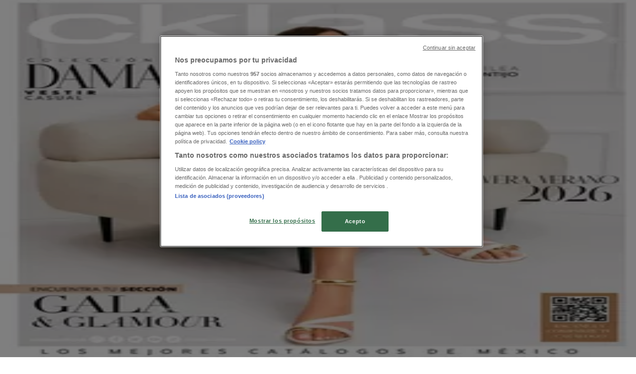

--- FILE ---
content_type: text/html; charset=utf-8
request_url: https://www.tiendeo.mx/Tiendas/m%C3%A9xico-df/cklass
body_size: 33375
content:
<!DOCTYPE html><html lang="es-MX"><head><meta charSet="utf-8"/><meta name="viewport" content="width=device-width"/><link rel="icon" href="/favicon.ico"/><link rel="canonical" href="https://www.tiendeo.mx/Tiendas/m%C3%A9xico-df/cklass"/><title>Tiendas Cklass en Ciudad de México | Teléfonos y Horarios | Tiendeo</title><meta property="og:title" content="Tiendas Cklass en Ciudad de México | Teléfonos y Horarios | Tiendeo"/><meta name="description" content="Encuentra las direcciones, horarios y teléfonos de las tiendas de Cklass en Ciudad de México. &amp;#10148; ¡Infórmate en Tiendeo!"/><meta property="og:description" content="Encuentra las direcciones, horarios y teléfonos de las tiendas de Cklass en Ciudad de México. &amp;#10148; ¡Infórmate en Tiendeo!"/><meta name="keywords" content="Cklass Ciudad de México - Tiendas, Direcciones, Horarios, Negocios"/><meta name="robots" content="index, follow"/><link rel="preload" href="https://es-mx-media.shopfully.cloud/images/volantini/big_321403_webp_desktop.webp?modified=1767798393" as="image" fetchpriority="high"/><link rel="preload" href="https://es-mx-media.shopfully.cloud/images/volantini/small_321395_webp.webp?modified=1767798123" as="image" fetchpriority="high"/><link rel="preload" href="https://es-mx-media.shopfully.cloud/images/volantini/big_321395_webp_desktop.webp?modified=1767798123" as="image" fetchpriority="high"/><link rel="preload" href="https://es-mx-media.shopfully.cloud/images/volantini/small_321394_webp.webp?modified=1767798019" as="image" fetchpriority="high"/><link rel="preload" href="https://es-mx-media.shopfully.cloud/images/volantini/big_321394_webp_desktop.webp?modified=1767798019" as="image" fetchpriority="high"/><link rel="preload" href="https://es-mx-media.shopfully.cloud/images/volantini/small_321405_webp.webp?modified=1767798357" as="image" fetchpriority="high"/><link rel="preload" href="https://es-mx-media.shopfully.cloud/images/volantini/big_321405_webp_desktop.webp?modified=1767798357" as="image" fetchpriority="high"/><link rel="preload" href="https://es-mx-media.shopfully.cloud/images/volantini/small_321396_webp.webp?modified=1767798119" as="image" fetchpriority="high"/><link rel="preload" href="https://es-mx-media.shopfully.cloud/images/volantini/big_321396_webp_desktop.webp?modified=1767798119" as="image" fetchpriority="high"/><link rel="preload" href="https://es-mx-media.shopfully.cloud/images/volantini/small_321393_webp.webp?modified=1767798133" as="image" fetchpriority="high"/><link rel="preload" href="https://es-mx-media.shopfully.cloud/images/volantini/big_321393_webp_desktop.webp?modified=1767798133" as="image" fetchpriority="high"/><link rel="preload" href="https://es-mx-media.shopfully.cloud/images/catene/logo_cklass_transparent_webp.webp?modified=1719447074" as="image" fetchpriority="high"/><meta name="next-head-count" content="22"/><link rel="preload" href="https://cdn.cookielaw.org/scripttemplates/otSDKStub.js" as="script"/><script async="" type="text/javascript" src="https://cdn.cookielaw.org/scripttemplates/otSDKStub.js" data-domain-script="2e10ba38-0f51-431f-997d-045306ca08d5" data-document-language="true"></script><script>function OptanonWrapper() {
          window.__tcfapi('addEventListener', 2, (tcData, success) => {
            window.__tcfapi('removeEventListener', 2, () => { }, tcData.listenerId)
            if (!success) return
            window.tcData = tcData
            dispatchEvent(new CustomEvent('ot:loaded'))
            window.OneTrust.OnConsentChanged(function (obj) {
              dispatchEvent(new CustomEvent('ot:consentUpdate'))
            })
          })
        }</script><link rel="preload" href="/_next/static/media/e807dee2426166ad-s.p.woff2" as="font" type="font/woff2" crossorigin="anonymous" data-next-font="size-adjust"/><link rel="preload" href="/_next/static/css/88ee0d4a8b19756b.css" as="style"/><link rel="stylesheet" href="/_next/static/css/88ee0d4a8b19756b.css" data-n-g=""/><noscript data-n-css=""></noscript><script defer="" nomodule="" src="/_next/static/chunks/polyfills-c67a75d1b6f99dc8.js"></script><script defer="" src="/_next/static/chunks/8419.5b7a7c3e1cd91779.js"></script><script defer="" src="/_next/static/chunks/3436.f35e5c9f52b58b87.js"></script><script defer="" src="/_next/static/chunks/8223.36340ea103b1d06e.js"></script><script defer="" src="/_next/static/chunks/6781.cce94cedacd5a5ac.js"></script><script defer="" src="/_next/static/chunks/5659.05c7b787ca9e0b08.js"></script><script defer="" src="/_next/static/chunks/7383.4c82e06677927ffb.js"></script><script defer="" src="/_next/static/chunks/2721.50253f095449ec31.js"></script><script defer="" src="/_next/static/chunks/1042.211ccb6fbc15cfc6.js"></script><script defer="" src="/_next/static/chunks/1347-ec4c4937c8c75ee7.js"></script><script defer="" src="/_next/static/chunks/7388.40bdbfe63634b155.js"></script><script defer="" src="/_next/static/chunks/218.5a1b23282e7563bb.js"></script><script defer="" src="/_next/static/chunks/3360.1b4815aaad3b74f1.js"></script><script defer="" src="/_next/static/chunks/9114.88e21ec28490d37f.js"></script><script defer="" src="/_next/static/chunks/3048.9d3d59ea393db0c3.js"></script><script src="/_next/static/chunks/webpack-3c6ac1d8caa84869.js" defer=""></script><script src="/_next/static/chunks/framework-4dea08757e550bb8.js" defer=""></script><script src="/_next/static/chunks/main-a25621d87a89242c.js" defer=""></script><script src="/_next/static/chunks/pages/_app-aa9d8d11d06f9394.js" defer=""></script><script src="/_next/static/chunks/6577-87eef19b3a1ba61e.js" defer=""></script><script src="/_next/static/chunks/9097-c41d45cb1534f48a.js" defer=""></script><script src="/_next/static/chunks/9599-1e51c8bacb93db47.js" defer=""></script><script src="/_next/static/chunks/6191-99c5e7102b9b1d09.js" defer=""></script><script src="/_next/static/chunks/3006-b2060eff9bec3cfb.js" defer=""></script><script src="/_next/static/chunks/9666-5aa4bd46f5126651.js" defer=""></script><script src="/_next/static/chunks/4180-9ec6d79f60be8103.js" defer=""></script><script src="/_next/static/chunks/6610-3f45a82cc34a8a85.js" defer=""></script><script src="/_next/static/chunks/pages/%5BcountryCode%5D/stores/%5B...slug%5D-b5584e2c7b15e8a3.js" defer=""></script><script src="/_next/static/-QW09cbnx3yrhPl0SkBM2/_buildManifest.js" defer=""></script><script src="/_next/static/-QW09cbnx3yrhPl0SkBM2/_ssgManifest.js" defer=""></script><style id="__jsx-2427475855">html{font-family:'__Open_Sans_a77483', '__Open_Sans_Fallback_a77483', -apple-system, BlinkMacSystemFont, avenir next, avenir, segoe ui, helvetica neue, Cantarell, Ubuntu, roboto, noto, helvetica, arial, sans-serif}</style></head><body data-country="mx"><div id="__next"><div class="desktop:h-auto h-screen"><header class="bg-neutral-extralight-base shadow-md desktop:sticky top-0 z-20" data-testid="header"><div class="relative"><div class="h-12 tablet:h-20 flex justify-between p-3.5 
  tablet:p-5 border-b border-b-neutral-medium-100 header-background"><div class="flex tablet:gap-4 logo-light"><div class="desktop:pr-0 shrink-0 flex items-center h-full"><button type="button" aria-label="TND_HEADER_BURGERMENU_TITLE"><div class="flex flex-wrap items-center cursor-pointer"><span role="img" aria-hidden="true" style="width:20px;height:20px;min-width:20px;min-height:20px;display:inline-flex;font-size:inherit" data-testid="burguer_menu" class="side-menu-icon-color"><svg xmlns="http://www.w3.org/2000/svg" width="100%" height="100%" fill="none" viewBox="0 0 18 16"><path fill="currentColor" d="M0 16h18v-2H0v2Zm0-7h18V7H0v2Zm0-9v2h18V0H0Z"></path></svg></span></div></button></div><a class="relative flex" href="/méxico-df" aria-label="TND_ARIALABEL_GOTO" data-testid="website_marketplace_logo"><span role="img" aria-hidden="true" style="width:100px;height:33px;min-width:16px;min-height:16px;display:inline-flex;font-size:inherit" width="100" height="33" aria-label="TND_ARIALABEL_GOTO" class="self-center ml-3 tablet:m-0" alt="tiendeo logo"><svg xmlns="http://www.w3.org/2000/svg" width="100%" height="100%" fill="#D2312E" viewBox="0 0 120 32"><path fill="currentColor" fill-rule="evenodd" d="m12.675 9.784-1.418 3.908H7.673v10.917c0 1.387.166 2.315.5 2.782.334.467.973.7 1.918.7.39 0 1.056-.14 2.001-.424l.709 3.365c-1.557.645-3.072.968-4.545.968-1.417 0-2.647-.29-3.69-.869-1.042-.579-1.73-1.349-2.063-2.31-.25-.706-.376-1.822-.376-3.348V13.693H0V9.784h2.126c0-2.35.07-4.063.209-5.14L8.005 3.2a63.145 63.145 0 0 0-.333 6.584h5.003Zm7.9-8.743C19.89.347 19.053 0 18.065 0c-1.018 0-1.883.355-2.596 1.063-.713.709-1.069 1.554-1.069 2.537 0 .984.35 1.83 1.047 2.537.698.71 1.542 1.063 2.531 1.063 1.018 0 1.877-.354 2.575-1.063C21.25 5.43 21.6 4.584 21.6 3.6c0-1.012-.342-1.865-1.026-2.559ZM20 8.8l-5.6.898V31.2H20V8.8Zm20.55 20.239L38.395 25.7c-1.685 1.419-3.48 2.128-5.387 2.128-2.983 0-4.474-1.724-4.474-5.172v-.168H40.8v-1.293c0-4.282-.946-7.397-2.837-9.343C36.488 10.35 34.43 9.6 31.788 9.6c-2.754 0-5.007.974-6.76 2.92-1.752 1.947-2.628 4.755-2.628 8.426 0 3.365.918 6.049 2.754 8.051C26.99 30.999 29.437 32 32.497 32c2.948 0 5.633-.987 8.053-2.961ZM35.2 18.4h-6.4v-.085c0-3.143 1.1-4.715 3.303-4.715 1.1 0 1.913.425 2.436 1.274.44.709.661 1.8.661 3.271v.255Zm6.4-8.15 4.963-1.45c.528.939.792 1.85.792 2.73.501-.368 1.32-.91 2.461-1.62 1.14-.626 2.419-.94 3.837-.94 1.196 0 2.266.293 3.212.875.945.584 1.584 1.344 1.918 2.283.277.768.417 1.807.417 3.115V31.2h-5.547V17.026c0-1.077-.083-1.815-.248-2.213-.249-.652-.788-.979-1.615-.979-1.16 0-2.443.653-3.85 1.959V31.2h-5.59V15.37c0-1.962-.25-3.669-.75-5.12ZM79.204 23.5V.893L73.628 0v7.48c0 1.53.056 2.606.168 3.23-1.007-.822-2.278-1.233-3.815-1.233-2.711 0-4.92 1.062-6.624 3.187-1.705 2.125-2.557 4.887-2.557 8.287 0 3.372.803 6.056 2.41 8.053C64.818 31 66.978 32 69.688 32c1.928 0 3.577-.609 4.947-1.827.084.567.195.992.336 1.275H80c-.531-1.19-.796-3.84-.796-7.948Zm-8.542-9.1c.965 0 1.945.454 2.938 1.363v10.075c-.725.909-1.61 1.362-2.657 1.362-1.422 0-2.402-.44-2.938-1.321-.537-.88-.805-2.45-.805-4.707 0-4.514 1.153-6.772 3.462-6.772ZM98.95 29.039 96.795 25.7c-1.685 1.419-3.48 2.128-5.387 2.128-2.983 0-4.475-1.724-4.475-5.172v-.168H99.2v-1.293c0-4.282-.946-7.397-2.838-9.343C94.888 10.35 92.83 9.6 90.188 9.6c-2.754 0-5.007.974-6.76 2.92-1.752 1.947-2.628 4.755-2.628 8.426 0 3.365.918 6.049 2.753 8.051C85.39 30.999 87.837 32 90.897 32c2.948 0 5.633-.987 8.053-2.961ZM93.6 18.4h-6.4v-.085c0-3.143 1.1-4.715 3.303-4.715 1.101 0 1.913.425 2.436 1.274.44.709.661 1.8.661 3.271v.255Zm23.953-5.564c-1.797-2.157-4.202-3.236-7.215-3.236-2.876 0-5.184 1.03-6.926 3.089-1.741 2.06-2.612 4.784-2.612 8.174 0 3.39.871 6.094 2.612 8.111 1.742 2.017 4.05 3.026 6.926 3.026 2.93 0 5.273-1.001 7.029-3.005 1.755-2.003 2.633-4.77 2.633-8.3 0-3.306-.816-5.926-2.447-7.859Zm-9.753 2.986c.515-1.48 1.5-2.222 2.957-2.222 1.057 0 1.886.385 2.486 1.154.771.997 1.157 2.948 1.157 5.854 0 4.928-1.186 7.392-3.557 7.392-1.429 0-2.393-.584-2.893-1.752-.5-1.168-.75-3.019-.75-5.555 0-2.079.2-3.703.6-4.87Z" clip-rule="evenodd"></path></svg></span></a></div><div class="flex items-center space-x-4"><div class="w-full desktop:min-w-[480px] relative hidden desktop:block"><div class="flex"><div class="relative m-2.5 desktop:m-0 h-9 w-full flex items-center justify-center desktop:min-w-[480px]"><div class="relative w-full flex items-center justify-center h-9"><input type="text" class="w-full h-full py-2 border-2 rounded-full outline-offset-1 text-neutral-dark-base bg-neutral-extralight-base border-primary-base placeholder-neutral-dark-300 hover:border-neutral-dark-300 focus:outline-primary-100 focus:border-1 focus:border-primary-base px-3 pl-10 pr-10" name="search" placeholder="Walmart, Coppel, Chedraui..." autoComplete="off" data-testid="input_top" value=""/><span role="img" aria-hidden="true" style="width:20px;height:20px;min-width:20px;min-height:20px;display:inline-flex;font-size:inherit" class="absolute left-0 my-2 mx-3 text-primary-base"><svg xmlns="http://www.w3.org/2000/svg" width="100%" height="100%" fill="none" viewBox="0 0 18 18"><path fill="currentColor" d="M12.864 11.32h-.813l-.288-.277A6.66 6.66 0 0 0 13.38 6.69a6.69 6.69 0 1 0-6.69 6.69 6.66 6.66 0 0 0 4.354-1.617l.278.289v.813L16.467 18 18 16.467l-5.136-5.146Zm-6.174 0a4.625 4.625 0 0 1-4.632-4.63A4.625 4.625 0 0 1 6.69 2.058a4.625 4.625 0 0 1 4.63 4.632 4.625 4.625 0 0 1-4.63 4.63Z"></path></svg></span><span role="img" aria-hidden="true" style="width:20px;height:20px;min-width:20px;min-height:20px;display:inline-flex;font-size:inherit" class="absolute right-0 my-2 mx-3 cursor-pointer text-neutral-dark-300 invisible"><svg xmlns="http://www.w3.org/2000/svg" width="100%" height="100%" fill="none" viewBox="0 0 20 20"><path fill="currentColor" d="M10 .4A9.591 9.591 0 0 0 .4 10c0 5.309 4.291 9.6 9.6 9.6 5.309 0 9.6-4.291 9.6-9.6 0-5.309-4.291-9.6-9.6-9.6Zm4.8 13.046L13.446 14.8 10 11.354 6.554 14.8 5.2 13.446 8.646 10 5.2 6.554 6.554 5.2 10 8.646 13.446 5.2 14.8 6.554 11.354 10l3.446 3.446Z"></path></svg></span></div></div></div></div><div data-testid="geolocator_open_dialog_button"><div><div class="cursor-pointer flex items-center gap-2"><p class="text-geolocator hidden desktop:block whitespace-nowrap">Estás aquí:</p><div class="font-bold max-w-[123px] tablet:max-w-none truncate header-geolocation-label" data-testid="geolocator_text_header">Ciudad de México</div><span role="img" aria-hidden="true" style="width:16px;height:16px;min-width:16px;min-height:16px;display:inline-flex;font-size:inherit" class="chevron-header-geolocation"><svg xmlns="http://www.w3.org/2000/svg" width="100%" height="100%" fill="none" viewBox="0 0 20 20"><path fill="currentColor" d="M17.5 7.5 10 15 2.5 7.5l1.331-1.331L10 12.338l6.169-6.17L17.5 7.5Z"></path></svg></span></div></div></div></div></div></div><div class="flex items-center justify-center h-16 tablet:p-3.5 border-b border-b-neutral-medium-100 desktop:hidden bg-header-search-mobile"><div class="w-full desktop:min-w-[480px] desktop:hidden relative"><div class="flex"><div class="relative m-2.5 desktop:m-0 h-9 w-full flex items-center justify-center desktop:min-w-[480px]"><div class="relative w-full flex items-center justify-center h-9"><input type="text" class="w-full h-full py-2 border-2 rounded-full outline-offset-1 text-neutral-dark-base bg-neutral-extralight-base border-primary-base placeholder-neutral-dark-300 hover:border-neutral-dark-300 focus:outline-primary-100 focus:border-1 focus:border-primary-base px-3 pl-10 pr-10" name="search" placeholder="Walmart, Coppel, Chedraui..." autoComplete="off" data-testid="input_header" value=""/><span role="img" aria-hidden="true" style="width:20px;height:20px;min-width:20px;min-height:20px;display:inline-flex;font-size:inherit" class="absolute left-0 my-2 mx-3 text-primary-base"><svg xmlns="http://www.w3.org/2000/svg" width="100%" height="100%" fill="none" viewBox="0 0 18 18"><path fill="currentColor" d="M12.864 11.32h-.813l-.288-.277A6.66 6.66 0 0 0 13.38 6.69a6.69 6.69 0 1 0-6.69 6.69 6.66 6.66 0 0 0 4.354-1.617l.278.289v.813L16.467 18 18 16.467l-5.136-5.146Zm-6.174 0a4.625 4.625 0 0 1-4.632-4.63A4.625 4.625 0 0 1 6.69 2.058a4.625 4.625 0 0 1 4.63 4.632 4.625 4.625 0 0 1-4.63 4.63Z"></path></svg></span><span role="img" aria-hidden="true" style="width:20px;height:20px;min-width:20px;min-height:20px;display:inline-flex;font-size:inherit" class="absolute right-0 my-2 mx-3 cursor-pointer text-neutral-dark-300 invisible"><svg xmlns="http://www.w3.org/2000/svg" width="100%" height="100%" fill="none" viewBox="0 0 20 20"><path fill="currentColor" d="M10 .4A9.591 9.591 0 0 0 .4 10c0 5.309 4.291 9.6 9.6 9.6 5.309 0 9.6-4.291 9.6-9.6 0-5.309-4.291-9.6-9.6-9.6Zm4.8 13.046L13.446 14.8 10 11.354 6.554 14.8 5.2 13.446 8.646 10 5.2 6.554 6.554 5.2 10 8.646 13.446 5.2 14.8 6.554 11.354 10l3.446 3.446Z"></path></svg></span></div></div></div></div></div><div class="tablet:sticky tablet:top-0 tablet:z-10 desktop:block"><div class="relative header-categories-background"><nav class="m-0" data-testid="categories_nav"><div class="flex items-center pt-1 pb-1 tablet:px-10 desktop:px-10 desktop:ml-34 overflow-x-auto scrollbar-hidden opacity-0"><a data-testid="category_button_1" class="py-2 whitespace-nowrap select-none font-semibold flex rounded-full uppercase text-xs header-categories-hover-unselected header-categories-text w-fit" href="/">Destacados</a><a data-testid="category_button_82" class="py-2 whitespace-nowrap select-none font-semibold flex rounded-full uppercase text-xs header-categories-hover-unselected header-categories-text w-fit" href="/Folletos-Catalogos/hiper-supermercados">Supermercados</a><a data-testid="category_button_27" class="py-2 whitespace-nowrap select-none font-semibold flex rounded-full uppercase text-xs header-categories-hover-unselected header-categories-text w-fit" href="/Folletos-Catalogos/tiendas-departamentales">Tiendas Departamentales</a><a data-testid="category_button_94" class="py-2 whitespace-nowrap select-none font-semibold flex rounded-full uppercase text-xs px-4 header-categories-selected pointer-events-none w-fit" href="/">Ropa, Zapatos y Accesorios</a><a data-testid="category_button_58" class="py-2 whitespace-nowrap select-none font-semibold flex rounded-full uppercase text-xs header-categories-hover-unselected header-categories-text w-fit" href="/Folletos-Catalogos/hogar-muebles">Hogar</a><a data-testid="category_button_97" class="py-2 whitespace-nowrap select-none font-semibold flex rounded-full uppercase text-xs header-categories-hover-unselected header-categories-text w-fit" href="/Folletos-Catalogos/farmacias-y-salud">Farmacias y Salud</a><a data-testid="category_button_2" class="py-2 whitespace-nowrap select-none font-semibold flex rounded-full uppercase text-xs header-categories-hover-unselected header-categories-text w-fit" href="/Folletos-Catalogos/electronica-y-tecnologia">Electrónica</a><a data-testid="category_button_55" class="py-2 whitespace-nowrap select-none font-semibold flex rounded-full uppercase text-xs header-categories-hover-unselected header-categories-text w-fit" href="/Folletos-Catalogos/ferreterias-construccion">Ferreterías</a><a data-testid="category_button_4" class="py-2 whitespace-nowrap select-none font-semibold flex rounded-full uppercase text-xs header-categories-hover-unselected header-categories-text w-fit" href="/Folletos-Catalogos/perfumerias-y-belleza">Salud y Belleza</a><a data-testid="category_button_39" class="py-2 whitespace-nowrap select-none font-semibold flex rounded-full uppercase text-xs header-categories-hover-unselected header-categories-text w-fit" href="/Folletos-Catalogos/restaurantes">Restaurantes</a><a data-testid="category_button_68" class="py-2 whitespace-nowrap select-none font-semibold flex rounded-full uppercase text-xs header-categories-hover-unselected header-categories-text w-fit" href="/Folletos-Catalogos/autos-motos-y-repuestos">Autos</a><a data-testid="category_button_90" class="py-2 whitespace-nowrap select-none font-semibold flex rounded-full uppercase text-xs header-categories-hover-unselected header-categories-text w-fit" href="/Folletos-Catalogos/bancos-y-servicios">Bancos y Servicios</a><a data-testid="category_button_95" class="py-2 whitespace-nowrap select-none font-semibold flex rounded-full uppercase text-xs header-categories-hover-unselected header-categories-text w-fit" href="/Folletos-Catalogos/deporte">Deporte</a><a data-testid="category_button_101" class="py-2 whitespace-nowrap select-none font-semibold flex rounded-full uppercase text-xs header-categories-hover-unselected header-categories-text w-fit" href="/ofertas-catalogos/librerias-y-papelerias">Librerías y Papelerías</a><a data-testid="category_button_96" class="py-2 whitespace-nowrap select-none font-semibold flex rounded-full uppercase text-xs header-categories-hover-unselected header-categories-text w-fit" href="/Folletos-Catalogos/ocio">Ocio</a><a data-testid="category_button_60" class="py-2 whitespace-nowrap select-none font-semibold flex rounded-full uppercase text-xs header-categories-hover-unselected header-categories-text w-fit" href="/Folletos-Catalogos/juguetes-ninos-y-bebes">Niños</a><a data-testid="category_button_53" class="py-2 whitespace-nowrap select-none font-semibold flex rounded-full uppercase text-xs header-categories-hover-unselected header-categories-text w-fit" href="/Folletos-Catalogos/viajes">Viajes y Entretenimiento</a><a data-testid="category_button_102" class="py-2 whitespace-nowrap select-none font-semibold flex rounded-full uppercase text-xs header-categories-hover-unselected header-categories-text w-fit" href="/Folletos-Catalogos/opticas">Ópticas</a></div></nav></div></div></header><section class="max-w-[100vw] overflow-x-hidden flex flex-col items-center justify-center text-center"><span style="font-size:10px;margin-bottom:8px">Publicidad</span><div style="width:728px;height:90px;max-width:728px;max-height:90px;overflow:hidden"><div id="div-gpt-ad-web_masthead" class="w-auto h-auto" data-testid="ad_header"></div></div></section><main class="tablet:gap-6 pt-3 tablet:pt-6 pb-10 overflow-x-hidden min-h-[1900px] px-2"><div class="grid desktop:grid-cols-12 desktop:px-14"><section class="first:desktop:col-span-2 even:desktop:col-span-8 even:flex 
          even:flex-col even:gap-8 even:tablet:gap-10 even:desktop:gap-12 even:desktop:mx-6
          last:desktop:col-span-2 max-w-full overflow-hidden"><div class="h-24 hidden desktop:flex items-center justify-end my-4"><div class="retailer-logo relative w-12 h-12 tablet:w-20 
    tablet:h-24 desktop:w-60 desktop:h-24 
    desktop2xl:w-80 desktop2xl:96"><img alt="Logo Cklass" fetchpriority="high" decoding="async" data-nimg="fill" class="object-contain" style="position:absolute;height:100%;width:100%;left:0;top:0;right:0;bottom:0;color:transparent" src="https://es-mx-media.shopfully.cloud/images/catene/logo_cklass_transparent_webp.webp?modified=1719447074"/></div></div></section><section class="first:desktop:col-span-2 even:desktop:col-span-8 even:flex 
          even:flex-col even:gap-8 even:tablet:gap-10 even:desktop:gap-12 even:desktop:mx-6
          last:desktop:col-span-2 max-w-full overflow-hidden"><div class=""><div class="page-title-container flex grow items-center pb-3 border-b border-neutral-dark-100 mb-8 tablet:mb-0"><div class="w-full flex justify-between items-center"><h1 class="page-title text-xl tablet:text-2xl font-extrabold" data-testid="page_title">Tiendas Cklass Ciudad de México - Teléfonos, Horarios y Direcciones </h1></div></div><nav class=""><ul class="w-full flex-wrap justify-start align-center hidden [&amp;:not(:last-child)]:text-primary-base desktop:inline-flex"><li class="inline overflow-hidden"><a class="inline-block m-1 text-primary-base text-sm" data-testid="breadcrumb_section_link" href="/m%C3%A9xico-df">Tiendeo en Ciudad de México</a><span class="m-1 text-primary-base text-sm">»</span></li><li class="inline overflow-hidden"><a class="inline-block m-1 text-primary-base text-sm" data-testid="breadcrumb_section_link" href="/m%C3%A9xico-df/ropa-zapatos-y-accesorios">Ofertas de Ropa, Zapatos y Accesorios en Ciudad de México</a><span class="m-1 text-primary-base text-sm">»</span></li><li class="inline overflow-hidden"><a class="inline-block m-1 text-primary-base text-sm" data-testid="breadcrumb_section_link" href="/m%C3%A9xico-df/cklass">Cklass en Ciudad de México</a><span class="m-1 text-primary-base text-sm">»</span></li><li class="inline overflow-hidden"><p class="inline-block m-1 text-primary-base text-sm !text-neutral-dark-base inline-block overflow-hidden max-w-full overflow-hidden max-w-full text-ellipsis" data-testid="breadcrumb_current_section">Tiendas de Cklass en Ciudad de México</p></li></ul></nav><script type="application/ld+json">{"@context":"https://schema.org","@type":"BreadcrumbList","itemListElement":[{"@type":"ListItem","position":1,"item":{"@type":"WebPage","@id":"https://www.tiendeo.mx/Tiendas/m%C3%A9xico-df/cklass","name":"Tiendeo en Ciudad de México"}},{"@type":"ListItem","position":2,"item":{"@type":"WebPage","@id":"https://www.tiendeo.mx/Tiendas/m%C3%A9xico-df/cklass","name":"Ofertas de Ropa, Zapatos y Accesorios en Ciudad de México"}},{"@type":"ListItem","position":3,"item":{"@type":"WebPage","@id":"https://www.tiendeo.mx/Tiendas/m%C3%A9xico-df/cklass","name":"Cklass en Ciudad de México"}},{"@type":"ListItem","position":4,"name":"Tiendas de Cklass en Ciudad de México"}]}</script></div></section></div><div class="grid desktop:grid-cols-12 desktop:px-14"><section class="first:desktop:col-span-2 even:desktop:col-span-8 even:flex 
          even:flex-col even:gap-8 even:tablet:gap-10 even:desktop:gap-12 even:desktop:mx-6
          last:desktop:col-span-2 max-w-full overflow-hidden"><div class="hidden desktop:block"><section class="max-w-[100vw] overflow-x-hidden flex flex-col items-center justify-center text-center"><span style="font-size:10px;margin-bottom:8px">Publicidad</span><div style="width:160px;height:600px;max-width:160px;max-height:600px;overflow:hidden"><div id="div-gpt-ad-web_lateral_left_desktop" class="w-auto h-auto" data-testid="ad_left"></div></div></section></div></section><section class="first:desktop:col-span-2 even:desktop:col-span-8 even:flex 
          even:flex-col even:gap-8 even:tablet:gap-10 even:desktop:gap-12 even:desktop:mx-6
          last:desktop:col-span-2 max-w-full overflow-hidden"><section class="stores-container text-neutral-dark-base" data-testid="stores_container"><ul class="divide-y divide-neutral-medium-100 tablet:grid tablet:grid-cols-2 gap-x-4"><li class="py-3 px-2 border-neutral-medium-100 [&amp;:first-child]:border-t mobile:[&amp;:nth-last-child(-n+1)]:!border-b tablet:[&amp;:nth-last-child(-n+2)]:!border-b" data-testid="store_item"><a href="/Tiendas/azcapotzalco/cklass-norte/156491"><div class="flex gap-4 items-center"><div class="relative shrink-0 overflow-hidden flex justify-center items-center w-1/4 h-30 bg-neutral-light-100 p-2 rounded-sm"><img alt="Info y horarios de tienda Cklass Azcapotzalco en Norte 45, 1104 Cklass" loading="lazy" width="50" height="50" decoding="async" data-nimg="1" class="w-full h-auto object-contain" style="color:transparent" src="https://es-mx-media.shopfully.cloud/images/catene/logo_cklass_transparent_webp.webp?modified=1719447074"/></div><div class="grow"><p class="text-base font-bold mb-1 flex items-center gap-2" data-testid="store_item_retailer_name">Cklass</p><p class="text-sm text-neutral-dark-base capitalize [&amp;:not(:last-child)]:mb-2" data-testid="store_item_address">Norte 45, 1104, Azcapotzalco</p><div class="flex gap-4"><p class="text-sm text-primary-base font-bold" data-testid="store_item_distance">8.2 km</p><div class="storeStatus flex items-center gap-2 text-content-textclose" data-testid="collapsible_trigger_store_card"><p class="font-bold" data-testid="store_item_status_false">Cerrado</p></div></div></div><span role="img" aria-hidden="true" style="width:16px;height:16px;min-width:16px;min-height:16px;display:inline-flex;font-size:inherit" class="text-primary-base"><svg xmlns="http://www.w3.org/2000/svg" width="100%" height="100%" fill="none" viewBox="0 0 8 12"><path fill="currentColor" fill-rule="evenodd" d="M1.732 12 .667 10.935 5.602 6 .667 1.065 1.732 0l6 6-6 6Z" clip-rule="evenodd"></path></svg></span></div></a></li><li class="py-3 px-2 border-neutral-medium-100 [&amp;:first-child]:border-t mobile:[&amp;:nth-last-child(-n+1)]:!border-b tablet:[&amp;:nth-last-child(-n+2)]:!border-b" data-testid="store_item"><a href="/Tiendas/azcapotzalco/cklass-calle-del-rosario/174416"><div class="flex gap-4 items-center"><div class="relative shrink-0 overflow-hidden flex justify-center items-center w-1/4 h-30 bg-neutral-light-100 p-2 rounded-sm"><img alt="Info y horarios de tienda Cklass Azcapotzalco en Calle del Rosario, 26 Cklass" loading="lazy" width="50" height="50" decoding="async" data-nimg="1" class="w-full h-auto object-contain" style="color:transparent" src="https://es-mx-media.shopfully.cloud/images/catene/logo_cklass_transparent_webp.webp?modified=1719447074"/></div><div class="grow"><p class="text-base font-bold mb-1 flex items-center gap-2" data-testid="store_item_retailer_name">Cklass</p><p class="text-sm text-neutral-dark-base capitalize [&amp;:not(:last-child)]:mb-2" data-testid="store_item_address">Calle del Rosario, 26, Azcapotzalco</p><div class="flex gap-4"><p class="text-sm text-primary-base font-bold" data-testid="store_item_distance">9.0 km</p><div class="storeStatus flex items-center gap-2 text-content-textclose" data-testid="collapsible_trigger_store_card"><p class="font-bold" data-testid="store_item_status_false">Cerrado</p></div></div></div><span role="img" aria-hidden="true" style="width:16px;height:16px;min-width:16px;min-height:16px;display:inline-flex;font-size:inherit" class="text-primary-base"><svg xmlns="http://www.w3.org/2000/svg" width="100%" height="100%" fill="none" viewBox="0 0 8 12"><path fill="currentColor" fill-rule="evenodd" d="M1.732 12 .667 10.935 5.602 6 .667 1.065 1.732 0l6 6-6 6Z" clip-rule="evenodd"></path></svg></span></div></a></li><li class="py-3 px-2 border-neutral-medium-100 [&amp;:first-child]:border-t mobile:[&amp;:nth-last-child(-n+1)]:!border-b tablet:[&amp;:nth-last-child(-n+2)]:!border-b" data-testid="store_item"><a href="/Tiendas/azcapotzalco/av-de-septiembre/649233"><div class="flex gap-4 items-center"><div class="relative shrink-0 overflow-hidden flex justify-center items-center w-1/4 h-30 bg-neutral-light-100 p-2 rounded-sm"><img alt="Info y horarios de tienda Cklass Azcapotzalco en Av. 16 de Septiembre #333 Cklass" loading="lazy" width="50" height="50" decoding="async" data-nimg="1" class="w-full h-auto object-contain" style="color:transparent" src="https://es-mx-media.shopfully.cloud/images/catene/logo_cklass_transparent_webp.webp?modified=1719447074"/></div><div class="grow"><p class="text-base font-bold mb-1 flex items-center gap-2" data-testid="store_item_retailer_name">Cklass</p><p class="text-sm text-neutral-dark-base capitalize [&amp;:not(:last-child)]:mb-2" data-testid="store_item_address">Av. 16 de Septiembre #333, Azcapotzalco</p><div class="flex gap-4"><p class="text-sm text-primary-base font-bold" data-testid="store_item_distance">9.2 km</p><div class="storeStatus flex items-center gap-2 text-content-textclose" data-testid="collapsible_trigger_store_card"><p class="font-bold" data-testid="store_item_status_false">Cerrado</p></div></div></div><span role="img" aria-hidden="true" style="width:16px;height:16px;min-width:16px;min-height:16px;display:inline-flex;font-size:inherit" class="text-primary-base"><svg xmlns="http://www.w3.org/2000/svg" width="100%" height="100%" fill="none" viewBox="0 0 8 12"><path fill="currentColor" fill-rule="evenodd" d="M1.732 12 .667 10.935 5.602 6 .667 1.065 1.732 0l6 6-6 6Z" clip-rule="evenodd"></path></svg></span></div></a></li><li class="py-3 px-2 border-neutral-medium-100 [&amp;:first-child]:border-t mobile:[&amp;:nth-last-child(-n+1)]:!border-b tablet:[&amp;:nth-last-child(-n+2)]:!border-b" data-testid="store_item"><a href="/Tiendas/azcapotzalco/av-de-septiembre/661105"><div class="flex gap-4 items-center"><div class="relative shrink-0 overflow-hidden flex justify-center items-center w-1/4 h-30 bg-neutral-light-100 p-2 rounded-sm"><img alt="Info y horarios de tienda Cklass Azcapotzalco en Av. 16 de Septiembre #333 Cklass" loading="lazy" width="50" height="50" decoding="async" data-nimg="1" class="w-full h-auto object-contain" style="color:transparent" src="https://es-mx-media.shopfully.cloud/images/catene/logo_cklass_transparent_webp.webp?modified=1719447074"/></div><div class="grow"><p class="text-base font-bold mb-1 flex items-center gap-2" data-testid="store_item_retailer_name">Cklass</p><p class="text-sm text-neutral-dark-base capitalize [&amp;:not(:last-child)]:mb-2" data-testid="store_item_address">Av. 16 de Septiembre #333, Azcapotzalco</p><div class="flex gap-4"><p class="text-sm text-primary-base font-bold" data-testid="store_item_distance">9.2 km</p></div></div><span role="img" aria-hidden="true" style="width:16px;height:16px;min-width:16px;min-height:16px;display:inline-flex;font-size:inherit" class="text-primary-base"><svg xmlns="http://www.w3.org/2000/svg" width="100%" height="100%" fill="none" viewBox="0 0 8 12"><path fill="currentColor" fill-rule="evenodd" d="M1.732 12 .667 10.935 5.602 6 .667 1.065 1.732 0l6 6-6 6Z" clip-rule="evenodd"></path></svg></span></div></a></li><section class="max-w-[100vw] overflow-x-hidden flex flex-col items-center justify-center text-center col-span-2"><span style="font-size:10px;margin-bottom:8px">Publicidad</span><div style="width:728px;height:90px;max-width:728px;max-height:90px;overflow:hidden"><div id="div-gpt-ad-web_inpage" class="w-auto h-auto" data-testid="ad_stores_grid"></div></div></section><li class="py-3 px-2 border-neutral-medium-100 [&amp;:first-child]:border-t mobile:[&amp;:nth-last-child(-n+1)]:!border-b tablet:[&amp;:nth-last-child(-n+2)]:!border-b" data-testid="store_item"><a href="/Tiendas/iztapalapa/cklass-ermita-iztapalapa-b/17766"><div class="flex gap-4 items-center"><div class="relative shrink-0 overflow-hidden flex justify-center items-center w-1/4 h-30 bg-neutral-light-100 p-2 rounded-sm"><img alt="Info y horarios de tienda Cklass Iztapalapa en Ermita Iztapalapa, 1696b Cklass" loading="lazy" width="50" height="50" decoding="async" data-nimg="1" class="w-full h-auto object-contain" style="color:transparent" src="https://es-mx-media.shopfully.cloud/images/catene/logo_cklass_transparent_webp.webp?modified=1719447074"/></div><div class="grow"><p class="text-base font-bold mb-1 flex items-center gap-2" data-testid="store_item_retailer_name">Cklass</p><p class="text-sm text-neutral-dark-base capitalize [&amp;:not(:last-child)]:mb-2" data-testid="store_item_address">Ermita Iztapalapa, 1696b, Iztapalapa</p><div class="flex gap-4"><p class="text-sm text-primary-base font-bold" data-testid="store_item_distance">10.6 km</p><div class="storeStatus flex items-center gap-2 text-content-textclose" data-testid="collapsible_trigger_store_card"><p class="font-bold" data-testid="store_item_status_false">Cerrado</p></div></div></div><span role="img" aria-hidden="true" style="width:16px;height:16px;min-width:16px;min-height:16px;display:inline-flex;font-size:inherit" class="text-primary-base"><svg xmlns="http://www.w3.org/2000/svg" width="100%" height="100%" fill="none" viewBox="0 0 8 12"><path fill="currentColor" fill-rule="evenodd" d="M1.732 12 .667 10.935 5.602 6 .667 1.065 1.732 0l6 6-6 6Z" clip-rule="evenodd"></path></svg></span></div></a></li><li class="py-3 px-2 border-neutral-medium-100 [&amp;:first-child]:border-t mobile:[&amp;:nth-last-child(-n+1)]:!border-b tablet:[&amp;:nth-last-child(-n+2)]:!border-b" data-testid="store_item"><a href="/Tiendas/ciudad-nezahualcoyotl/cklass-avenida-hombres-ilustres/28220"><div class="flex gap-4 items-center"><div class="relative shrink-0 overflow-hidden flex justify-center items-center w-1/4 h-30 bg-neutral-light-100 p-2 rounded-sm"><img alt="Info y horarios de tienda Cklass Ciudad Nezahualcóyotl en Avenida Hombres Ilustres, 309 Cklass" loading="lazy" width="50" height="50" decoding="async" data-nimg="1" class="w-full h-auto object-contain" style="color:transparent" src="https://es-mx-media.shopfully.cloud/images/catene/logo_cklass_transparent_webp.webp?modified=1719447074"/></div><div class="grow"><p class="text-base font-bold mb-1 flex items-center gap-2" data-testid="store_item_retailer_name">Cklass</p><p class="text-sm text-neutral-dark-base capitalize [&amp;:not(:last-child)]:mb-2" data-testid="store_item_address">Avenida Hombres Ilustres, 309, Ciudad Nezahualcóyotl</p><div class="flex gap-4"><p class="text-sm text-primary-base font-bold" data-testid="store_item_distance">11.4 km</p><div class="storeStatus flex items-center gap-2 text-content-textclose" data-testid="collapsible_trigger_store_card"><p class="font-bold" data-testid="store_item_status_false">Cerrado</p></div></div></div><span role="img" aria-hidden="true" style="width:16px;height:16px;min-width:16px;min-height:16px;display:inline-flex;font-size:inherit" class="text-primary-base"><svg xmlns="http://www.w3.org/2000/svg" width="100%" height="100%" fill="none" viewBox="0 0 8 12"><path fill="currentColor" fill-rule="evenodd" d="M1.732 12 .667 10.935 5.602 6 .667 1.065 1.732 0l6 6-6 6Z" clip-rule="evenodd"></path></svg></span></div></a></li><li class="py-3 px-2 border-neutral-medium-100 [&amp;:first-child]:border-t mobile:[&amp;:nth-last-child(-n+1)]:!border-b tablet:[&amp;:nth-last-child(-n+2)]:!border-b" data-testid="store_item"><a href="/Tiendas/gustavo-a-madero/cklass-avenida-carlos-hank-gonzalez/174438"><div class="flex gap-4 items-center"><div class="relative shrink-0 overflow-hidden flex justify-center items-center w-1/4 h-30 bg-neutral-light-100 p-2 rounded-sm"><img alt="Info y horarios de tienda Cklass Gustavo A Madero en Avenida Carlos Hank González, 916 Cklass" loading="lazy" width="50" height="50" decoding="async" data-nimg="1" class="w-full h-auto object-contain" style="color:transparent" src="https://es-mx-media.shopfully.cloud/images/catene/logo_cklass_transparent_webp.webp?modified=1719447074"/></div><div class="grow"><p class="text-base font-bold mb-1 flex items-center gap-2" data-testid="store_item_retailer_name">Cklass</p><p class="text-sm text-neutral-dark-base capitalize [&amp;:not(:last-child)]:mb-2" data-testid="store_item_address">Avenida Carlos Hank González, 916, Gustavo A Madero</p><div class="flex gap-4"><p class="text-sm text-primary-base font-bold" data-testid="store_item_distance">12.0 km</p><div class="storeStatus flex items-center gap-2 text-content-textclose" data-testid="collapsible_trigger_store_card"><p class="font-bold" data-testid="store_item_status_false">Cerrado</p></div></div></div><span role="img" aria-hidden="true" style="width:16px;height:16px;min-width:16px;min-height:16px;display:inline-flex;font-size:inherit" class="text-primary-base"><svg xmlns="http://www.w3.org/2000/svg" width="100%" height="100%" fill="none" viewBox="0 0 8 12"><path fill="currentColor" fill-rule="evenodd" d="M1.732 12 .667 10.935 5.602 6 .667 1.065 1.732 0l6 6-6 6Z" clip-rule="evenodd"></path></svg></span></div></a></li><li class="py-3 px-2 border-neutral-medium-100 [&amp;:first-child]:border-t mobile:[&amp;:nth-last-child(-n+1)]:!border-b tablet:[&amp;:nth-last-child(-n+2)]:!border-b" data-testid="store_item"><a href="/Tiendas/ciudad-lopez-mateos/cklass-avenida-hidalgo/156505"><div class="flex gap-4 items-center"><div class="relative shrink-0 overflow-hidden flex justify-center items-center w-1/4 h-30 bg-neutral-light-100 p-2 rounded-sm"><img alt="Info y horarios de tienda Cklass Ciudad López Mateos en Avenida Hidalgo, 32 Cklass" loading="lazy" width="50" height="50" decoding="async" data-nimg="1" class="w-full h-auto object-contain" style="color:transparent" src="https://es-mx-media.shopfully.cloud/images/catene/logo_cklass_transparent_webp.webp?modified=1719447074"/></div><div class="grow"><p class="text-base font-bold mb-1 flex items-center gap-2" data-testid="store_item_retailer_name">Cklass</p><p class="text-sm text-neutral-dark-base capitalize [&amp;:not(:last-child)]:mb-2" data-testid="store_item_address">Avenida Hidalgo, 32, Ciudad López Mateos</p><div class="flex gap-4"><p class="text-sm text-primary-base font-bold" data-testid="store_item_distance">18.4 km</p><div class="storeStatus flex items-center gap-2 text-content-textclose" data-testid="collapsible_trigger_store_card"><p class="font-bold" data-testid="store_item_status_false">Cerrado</p></div></div></div><span role="img" aria-hidden="true" style="width:16px;height:16px;min-width:16px;min-height:16px;display:inline-flex;font-size:inherit" class="text-primary-base"><svg xmlns="http://www.w3.org/2000/svg" width="100%" height="100%" fill="none" viewBox="0 0 8 12"><path fill="currentColor" fill-rule="evenodd" d="M1.732 12 .667 10.935 5.602 6 .667 1.065 1.732 0l6 6-6 6Z" clip-rule="evenodd"></path></svg></span></div></a></li><li class="py-3 px-2 border-neutral-medium-100 [&amp;:first-child]:border-t mobile:[&amp;:nth-last-child(-n+1)]:!border-b tablet:[&amp;:nth-last-child(-n+2)]:!border-b" data-testid="store_item"><a href="/Tiendas/xochimilco/cklass-calle-pedro-ramirez-del-castillo/129031"><div class="flex gap-4 items-center"><div class="relative shrink-0 overflow-hidden flex justify-center items-center w-1/4 h-30 bg-neutral-light-100 p-2 rounded-sm"><img alt="Info y horarios de tienda Cklass Xochimilco en Calle Pedro Ramírez del Castillo, 35 Cklass" loading="lazy" width="50" height="50" decoding="async" data-nimg="1" class="w-full h-auto object-contain" style="color:transparent" src="https://es-mx-media.shopfully.cloud/images/catene/logo_cklass_transparent_webp.webp?modified=1719447074"/></div><div class="grow"><p class="text-base font-bold mb-1 flex items-center gap-2" data-testid="store_item_retailer_name">Cklass</p><p class="text-sm text-neutral-dark-base capitalize [&amp;:not(:last-child)]:mb-2" data-testid="store_item_address">Calle Pedro Ramírez del Castillo, 35, Xochimilco</p><div class="flex gap-4"><p class="text-sm text-primary-base font-bold" data-testid="store_item_distance">19.6 km</p><div class="storeStatus flex items-center gap-2 text-content-textclose" data-testid="collapsible_trigger_store_card"><p class="font-bold" data-testid="store_item_status_false">Cerrado</p></div></div></div><span role="img" aria-hidden="true" style="width:16px;height:16px;min-width:16px;min-height:16px;display:inline-flex;font-size:inherit" class="text-primary-base"><svg xmlns="http://www.w3.org/2000/svg" width="100%" height="100%" fill="none" viewBox="0 0 8 12"><path fill="currentColor" fill-rule="evenodd" d="M1.732 12 .667 10.935 5.602 6 .667 1.065 1.732 0l6 6-6 6Z" clip-rule="evenodd"></path></svg></span></div></a></li><li class="py-3 px-2 border-neutral-medium-100 [&amp;:first-child]:border-t mobile:[&amp;:nth-last-child(-n+1)]:!border-b tablet:[&amp;:nth-last-child(-n+2)]:!border-b" data-testid="store_item"><a href="/Tiendas/xochimilco/v-w-f-ciudad-de-m%C3%A9xico-cd-de-m%C3%A9xico/649291"><div class="flex gap-4 items-center"><div class="relative shrink-0 overflow-hidden flex justify-center items-center w-1/4 h-30 bg-neutral-light-100 p-2 rounded-sm"><img alt="Info y horarios de tienda Cklass Xochimilco en 7V5W+F8 Ciudad de México, Cd. de México Cklass" loading="lazy" width="50" height="50" decoding="async" data-nimg="1" class="w-full h-auto object-contain" style="color:transparent" src="https://es-mx-media.shopfully.cloud/images/catene/logo_cklass_transparent_webp.webp?modified=1719447074"/></div><div class="grow"><p class="text-base font-bold mb-1 flex items-center gap-2" data-testid="store_item_retailer_name">Cklass</p><p class="text-sm text-neutral-dark-base capitalize [&amp;:not(:last-child)]:mb-2" data-testid="store_item_address">7V5W+F8 Ciudad de México, Cd. de México, Xochimilco</p><div class="flex gap-4"><p class="text-sm text-primary-base font-bold" data-testid="store_item_distance">19.6 km</p><div class="storeStatus flex items-center gap-2 text-content-textclose" data-testid="collapsible_trigger_store_card"><p class="font-bold" data-testid="store_item_status_false">Cerrado</p></div></div></div><span role="img" aria-hidden="true" style="width:16px;height:16px;min-width:16px;min-height:16px;display:inline-flex;font-size:inherit" class="text-primary-base"><svg xmlns="http://www.w3.org/2000/svg" width="100%" height="100%" fill="none" viewBox="0 0 8 12"><path fill="currentColor" fill-rule="evenodd" d="M1.732 12 .667 10.935 5.602 6 .667 1.065 1.732 0l6 6-6 6Z" clip-rule="evenodd"></path></svg></span></div></a></li></ul><section class="max-w-[100vw] overflow-x-hidden flex flex-col items-center justify-center text-center"><span style="font-size:10px;margin-bottom:8px">Publicidad</span><div style="width:728px;height:90px;max-width:728px;max-height:90px;overflow:hidden"><div id="div-gpt-ad-web_inpage-1" class="w-auto h-auto" data-testid="ad_stores_grid"></div></div></section></section><section class="flex flex-col items-center" data-testid="retailer_flyers_container"><header class="flex flex-row w-full max-w-[80vw]" data-testid="section-title"><h2 class="section-title pb-4 text-lg tablet:text-xl self-start font-bold border-neutral-dark-100 overflow-auto break-words" itemProp="headline" data-testid="section-title-heading">Folletos de Cklass en Ciudad de México</h2></header><div data-id="321403" data-type="flyer" data-order="-1" data-weight="585" data-cid="" data-utmm="s" class="js-flyer flex flex-col w-full shadow-md rounded-lg desktop:rounded-2xl" data-testid="flyer_list_item"><a rel="nofollow" class="flex relative justify-center w-full flex-grow bg-neutral-medium-base rounded-md rounded-b-none items-center  h-[272px] desktop:h-[328px]" href="/Catalogos/321403"><img alt="next-router-worker" data-testid="main_flyer_cover" fetchpriority="high" width="0" height="0" decoding="async" data-nimg="1" class="w-auto max-h-full object-contain max-w-full " style="color:transparent" src="https://es-mx-media.shopfully.cloud/images/volantini/big_321403_webp_desktop.webp?modified=1767798393"/><div class="flex rounded-full bg-neutral-extralight-base/80 w-10 h-10 items-center justify-center absolute top-[calc(50%_-_36px/2)] right-2"><span role="img" aria-hidden="true" style="width:20px;height:20px;min-width:20px;min-height:20px;display:inline-flex;font-size:inherit"><svg xmlns="http://www.w3.org/2000/svg" width="100%" height="100%" fill="none" viewBox="0 0 20 20"><path fill="currentColor" d="m7.165 17.5-1.332-1.331L12.003 10l-6.17-6.169L7.165 2.5l7.5 7.5-7.5 7.5Z"></path></svg></span></div></a><div class="p-2 h-fit"><div class="flex items-center"><div class="relative w-7 h-7 mr-2 shrink-0 overflow-hidden
             rounded-full border border-neutral-light-base flex self-center items-center"><img alt="Cklass" data-testid="main_flyer_retailer_logo" loading="lazy" width="28" height="28" decoding="async" data-nimg="1" style="color:transparent" src="https://es-mx-media.shopfully.cloud/images/catene/logo_cklass_transparent_webp.webp?modified=1719447074"/></div><h4 class="pl-1" data-testid="main_flyer_retailer_name">Cklass</h4></div><h3 class="font-bold" data-testid="main_flyer_title">Catálogo Cklass</h3><div class="flex justify-between items-center"><span class="text-xs text-neutral-medium-base pt-1" data-testid="main_flyer_expiration">Vence el 31/8</span></div></div></div><div class=" w-full pt-8"><ul class="w-full flex flex-row flex-wrap justify-items-center -ml-4 desktop:grid-cols-4" data-testid="flyer_list_retailer-flyers"><li data-id="321395" data-type="flyer" data-order="0" data-weight="582" data-cid="" data-utmm="s" class="js-flyer flyers-container" data-testid="flyer_list_item"><div class="flex overflow-hidden w-full h-full desktop:h-full flex-col shadow-md rounded-lg"><a class="flex flex-col" rel="nofollow" data-testid="flyer_item_link" href="/Catalogos/321395"><div class="relative w-full overflow-hidden h-48 desktop:h-max desktop:aspect-[5/6]"><img alt="Catálogo Cklass en Ciudad de México | Cklass Gala y Glamour Primavera Verano 2026 | 2026-01-07T00:00:00.000Z - 2026-08-31T00:00:00.000Z" data-testid="blurred-background" fetchpriority="high" decoding="async" data-nimg="fill" class="object-cover blur-[130px]" style="position:absolute;height:100%;width:100%;left:0;top:0;right:0;bottom:0;color:transparent" src="https://es-mx-media.shopfully.cloud/images/volantini/small_321395_webp.webp?modified=1767798123"/><img alt="Catálogo Cklass en Ciudad de México | Cklass Gala y Glamour Primavera Verano 2026 | 2026-01-07T00:00:00.000Z - 2026-08-31T00:00:00.000Z" fetchpriority="high" loading="eager" decoding="async" data-nimg="fill" class="object-contain relative" style="position:absolute;height:100%;width:100%;left:0;top:0;right:0;bottom:0;color:transparent" src="https://es-mx-media.shopfully.cloud/images/volantini/big_321395_webp_desktop.webp?modified=1767798123"/></div><div class="flex items-center py-2 px-2"><div class="flex w-7 h-7 mr-2 shrink-0 overflow-hidden rounded-full border border-neutral-light-base items-center"><img alt="Cklass" fetchpriority="high" width="28" height="28" decoding="async" data-nimg="1" style="color:transparent" src="https://es-mx-media.shopfully.cloud/images/catene/logo_cklass_transparent_webp.webp?modified=1719447074"/></div><div class="flex-col"><h4 class="line-clamp-1 text-sm " data-testid="flyer_item_retailer_name">Cklass</h4></div></div><h3 class="font-bold text-sm line-clamp-2 pb-1 px-2 h-10" data-testid="flyer_item_title">Cklass Gala y Glamour Primavera Verano 2026</h3><div class="flex text-xs px-2 py-2 min-h-12 desktop:min-h-10" data-testid="flyer_item_validity_block"><span class="text-neutral-medium-base w-1/2 break-words overflow-hidden" data-testid="flyer_item_expiration">Vence el 
31/8</span><span class="text-primary-base text-right w-1/2 break-words overflow-hidden" data-testid="flyer_item_distance">8.2 km - Ciudad de México</span></div></a></div></li><li data-id="321394" data-type="flyer" data-order="1" data-weight="574" data-cid="" data-utmm="s" class="js-flyer flyers-container" data-testid="flyer_list_item"><div class="flex overflow-hidden w-full h-full desktop:h-full flex-col shadow-md rounded-lg"><a class="flex flex-col" rel="nofollow" data-testid="flyer_item_link" href="/Catalogos/321394"><div class="relative w-full overflow-hidden h-48 desktop:h-max desktop:aspect-[5/6]"><img alt="Catálogo Cklass en Ciudad de México | Cklass Lencería Primavera Verano 2026 | 2026-03-01T00:00:00.000Z - 2026-08-31T00:00:00.000Z" data-testid="blurred-background" fetchpriority="high" decoding="async" data-nimg="fill" class="object-cover blur-[130px]" style="position:absolute;height:100%;width:100%;left:0;top:0;right:0;bottom:0;color:transparent" src="https://es-mx-media.shopfully.cloud/images/volantini/small_321394_webp.webp?modified=1767798019"/><img alt="Catálogo Cklass en Ciudad de México | Cklass Lencería Primavera Verano 2026 | 2026-03-01T00:00:00.000Z - 2026-08-31T00:00:00.000Z" fetchpriority="high" loading="eager" decoding="async" data-nimg="fill" class="object-contain relative" style="position:absolute;height:100%;width:100%;left:0;top:0;right:0;bottom:0;color:transparent" src="https://es-mx-media.shopfully.cloud/images/volantini/big_321394_webp_desktop.webp?modified=1767798019"/><span class="font-bold px-2 rounded-full text-[10px] leading-4 py-0.5 uppercase bg-custom03-base absolute right-2 bottom-2 badge">Anticipado</span></div><div class="flex items-center py-2 px-2"><div class="flex w-7 h-7 mr-2 shrink-0 overflow-hidden rounded-full border border-neutral-light-base items-center"><img alt="Cklass" fetchpriority="high" width="28" height="28" decoding="async" data-nimg="1" style="color:transparent" src="https://es-mx-media.shopfully.cloud/images/catene/logo_cklass_transparent_webp.webp?modified=1719447074"/></div><div class="flex-col"><h4 class="line-clamp-1 text-sm " data-testid="flyer_item_retailer_name">Cklass</h4></div></div><h3 class="font-bold text-sm line-clamp-2 pb-1 px-2 h-10" data-testid="flyer_item_title">Cklass Lencería Primavera Verano 2026</h3><div class="flex text-xs px-2 py-2 min-h-12 desktop:min-h-10" data-testid="flyer_item_validity_block"><span class="text-neutral-medium-base w-1/2 break-words overflow-hidden" data-testid="flyer_item_expiration">Vence el 
31/8</span><span class="text-primary-base text-right w-1/2 break-words overflow-hidden" data-testid="flyer_item_distance">8.2 km - Ciudad de México</span></div></a></div></li><li data-id="321405" data-type="flyer" data-order="2" data-weight="570" data-cid="" data-utmm="s" class="js-flyer flyers-container" data-testid="flyer_list_item"><div class="flex overflow-hidden w-full h-full desktop:h-full flex-col shadow-md rounded-lg"><a class="flex flex-col" rel="nofollow" data-testid="flyer_item_link" href="/Catalogos/321405"><div class="relative w-full overflow-hidden h-48 desktop:h-max desktop:aspect-[5/6]"><img alt="Catálogo Cklass en Ciudad de México | Catálogo Cklass Sandalias Primavero Verano 2026 México | 2026-01-07T00:00:00.000Z - 2026-08-31T00:00:00.000Z" data-testid="blurred-background" fetchpriority="high" decoding="async" data-nimg="fill" class="object-cover blur-[130px]" style="position:absolute;height:100%;width:100%;left:0;top:0;right:0;bottom:0;color:transparent" src="https://es-mx-media.shopfully.cloud/images/volantini/small_321405_webp.webp?modified=1767798357"/><img alt="Catálogo Cklass en Ciudad de México | Catálogo Cklass Sandalias Primavero Verano 2026 México | 2026-01-07T00:00:00.000Z - 2026-08-31T00:00:00.000Z" fetchpriority="high" loading="eager" decoding="async" data-nimg="fill" class="object-contain relative" style="position:absolute;height:100%;width:100%;left:0;top:0;right:0;bottom:0;color:transparent" src="https://es-mx-media.shopfully.cloud/images/volantini/big_321405_webp_desktop.webp?modified=1767798357"/></div><div class="flex items-center py-2 px-2"><div class="flex w-7 h-7 mr-2 shrink-0 overflow-hidden rounded-full border border-neutral-light-base items-center"><img alt="Cklass" fetchpriority="high" width="28" height="28" decoding="async" data-nimg="1" style="color:transparent" src="https://es-mx-media.shopfully.cloud/images/catene/logo_cklass_transparent_webp.webp?modified=1719447074"/></div><div class="flex-col"><h4 class="line-clamp-1 text-sm " data-testid="flyer_item_retailer_name">Cklass</h4></div></div><h3 class="font-bold text-sm line-clamp-2 pb-1 px-2 h-10" data-testid="flyer_item_title">Catálogo Cklass Sandalias Primavero Verano 2026 México</h3><div class="flex text-xs px-2 py-2 min-h-12 desktop:min-h-10" data-testid="flyer_item_validity_block"><span class="text-neutral-medium-base w-1/2 break-words overflow-hidden" data-testid="flyer_item_expiration">Vence el 
31/8</span><span class="text-primary-base text-right w-1/2 break-words overflow-hidden" data-testid="flyer_item_distance">8.2 km - Ciudad de México</span></div></a></div></li><li data-id="321396" data-type="flyer" data-order="3" data-weight="569" data-cid="" data-utmm="s" class="js-flyer flyers-container" data-testid="flyer_list_item"><div class="flex overflow-hidden w-full h-full desktop:h-full flex-col shadow-md rounded-lg"><a class="flex flex-col" rel="nofollow" data-testid="flyer_item_link" href="/Catalogos/321396"><div class="relative w-full overflow-hidden h-48 desktop:h-max desktop:aspect-[5/6]"><img alt="Catálogo Cklass en Ciudad de México | Cklass Six &amp; Dúo Pack Primavera Verano 2026 | 2026-01-01T00:00:00.000Z - 2026-12-31T00:00:00.000Z" data-testid="blurred-background" fetchpriority="high" decoding="async" data-nimg="fill" class="object-cover blur-[130px]" style="position:absolute;height:100%;width:100%;left:0;top:0;right:0;bottom:0;color:transparent" src="https://es-mx-media.shopfully.cloud/images/volantini/small_321396_webp.webp?modified=1767798119"/><img alt="Catálogo Cklass en Ciudad de México | Cklass Six &amp; Dúo Pack Primavera Verano 2026 | 2026-01-01T00:00:00.000Z - 2026-12-31T00:00:00.000Z" fetchpriority="high" loading="eager" decoding="async" data-nimg="fill" class="object-contain relative" style="position:absolute;height:100%;width:100%;left:0;top:0;right:0;bottom:0;color:transparent" src="https://es-mx-media.shopfully.cloud/images/volantini/big_321396_webp_desktop.webp?modified=1767798119"/></div><div class="flex items-center py-2 px-2"><div class="flex w-7 h-7 mr-2 shrink-0 overflow-hidden rounded-full border border-neutral-light-base items-center"><img alt="Cklass" fetchpriority="high" width="28" height="28" decoding="async" data-nimg="1" style="color:transparent" src="https://es-mx-media.shopfully.cloud/images/catene/logo_cklass_transparent_webp.webp?modified=1719447074"/></div><div class="flex-col"><h4 class="line-clamp-1 text-sm " data-testid="flyer_item_retailer_name">Cklass</h4></div></div><h3 class="font-bold text-sm line-clamp-2 pb-1 px-2 h-10" data-testid="flyer_item_title">Cklass Six &amp; Dúo Pack Primavera Verano 2026</h3><div class="flex text-xs px-2 py-2 min-h-12 desktop:min-h-10" data-testid="flyer_item_validity_block"><span class="text-neutral-medium-base w-1/2 break-words overflow-hidden" data-testid="flyer_item_expiration">Vence el 
31/12</span><span class="text-primary-base text-right w-1/2 break-words overflow-hidden" data-testid="flyer_item_distance">8.2 km - Ciudad de México</span></div></a></div></li><li data-id="321393" data-type="flyer" data-order="4" data-weight="564" data-cid="" data-utmm="s" class="js-flyer flyers-container" data-testid="flyer_list_item"><div class="flex overflow-hidden w-full h-full desktop:h-full flex-col shadow-md rounded-lg"><a class="flex flex-col" rel="nofollow" data-testid="flyer_item_link" href="/Catalogos/321393"><div class="relative w-full overflow-hidden h-48 desktop:h-max desktop:aspect-[5/6]"><img alt="Catálogo Cklass en Ciudad de México | Cklass Calzado Dama Primavera Verano 2026 | 2026-03-01T00:00:00.000Z - 2026-08-31T00:00:00.000Z" data-testid="blurred-background" fetchpriority="high" decoding="async" data-nimg="fill" class="object-cover blur-[130px]" style="position:absolute;height:100%;width:100%;left:0;top:0;right:0;bottom:0;color:transparent" src="https://es-mx-media.shopfully.cloud/images/volantini/small_321393_webp.webp?modified=1767798133"/><img alt="Catálogo Cklass en Ciudad de México | Cklass Calzado Dama Primavera Verano 2026 | 2026-03-01T00:00:00.000Z - 2026-08-31T00:00:00.000Z" fetchpriority="high" loading="eager" decoding="async" data-nimg="fill" class="object-contain relative" style="position:absolute;height:100%;width:100%;left:0;top:0;right:0;bottom:0;color:transparent" src="https://es-mx-media.shopfully.cloud/images/volantini/big_321393_webp_desktop.webp?modified=1767798133"/><span class="font-bold px-2 rounded-full text-[10px] leading-4 py-0.5 uppercase bg-custom03-base absolute right-2 bottom-2 badge">Anticipado</span></div><div class="flex items-center py-2 px-2"><div class="flex w-7 h-7 mr-2 shrink-0 overflow-hidden rounded-full border border-neutral-light-base items-center"><img alt="Cklass" fetchpriority="high" width="28" height="28" decoding="async" data-nimg="1" style="color:transparent" src="https://es-mx-media.shopfully.cloud/images/catene/logo_cklass_transparent_webp.webp?modified=1719447074"/></div><div class="flex-col"><h4 class="line-clamp-1 text-sm " data-testid="flyer_item_retailer_name">Cklass</h4></div></div><h3 class="font-bold text-sm line-clamp-2 pb-1 px-2 h-10" data-testid="flyer_item_title">Cklass Calzado Dama Primavera Verano 2026</h3><div class="flex text-xs px-2 py-2 min-h-12 desktop:min-h-10" data-testid="flyer_item_validity_block"><span class="text-neutral-medium-base w-1/2 break-words overflow-hidden" data-testid="flyer_item_expiration">Vence el 
31/8</span><span class="text-primary-base text-right w-1/2 break-words overflow-hidden" data-testid="flyer_item_distance">8.2 km - Ciudad de México</span></div></a></div></li></ul></div></section><section class="flex flex-col" data-testid="link_list_nearby_retailer_cities"><header class="flex flex-row w-full max-w-[80vw]" data-testid="section-title"><h2 class="section-title pb-4 text-lg tablet:text-xl self-start font-bold border-neutral-dark-100 overflow-auto break-words" itemProp="headline" data-testid="section-title-heading">Ciudades con tiendas de Cklass</h2></header><div class="grid gap-x-4 m-0 grid-cols-2 tablet:grid-cols-4 desktop:grid-cols-4 pb-4"><a title="Cklass en Monterrey" class="border-b border-neutral-medium-100 flex items-center justify-between w-full py-4 px-2 text-xs uppercase hover:underline" data-testid="link_list_nearby_retailer_cities_item_link" href="/monterrey/cklass"><span role="img" aria-hidden="true" style="width:16px;height:16px;min-width:16px;min-height:16px;display:inline-flex;font-size:inherit" class="order-1"><svg xmlns="http://www.w3.org/2000/svg" width="100%" height="100%" fill="none" viewBox="0 0 20 20"><path fill="currentColor" d="m7.165 17.5-1.332-1.331L12.003 10l-6.17-6.169L7.165 2.5l7.5 7.5-7.5 7.5Z"></path></svg></span><span>Cklass en Monterrey</span></a><a title="Cklass en Guadalajara" class="border-b border-neutral-medium-100 flex items-center justify-between w-full py-4 px-2 text-xs uppercase hover:underline" data-testid="link_list_nearby_retailer_cities_item_link" href="/guadalajara/cklass"><span role="img" aria-hidden="true" style="width:16px;height:16px;min-width:16px;min-height:16px;display:inline-flex;font-size:inherit" class="order-1"><svg xmlns="http://www.w3.org/2000/svg" width="100%" height="100%" fill="none" viewBox="0 0 20 20"><path fill="currentColor" d="m7.165 17.5-1.332-1.331L12.003 10l-6.17-6.169L7.165 2.5l7.5 7.5-7.5 7.5Z"></path></svg></span><span>Cklass en Guadalajara</span></a><a title="Cklass en Heróica Puebla de Zaragoza" class="border-b border-neutral-medium-100 flex items-center justify-between w-full py-4 px-2 text-xs uppercase hover:underline" data-testid="link_list_nearby_retailer_cities_item_link" href="/heroica-puebla-de-zaragoza/cklass"><span role="img" aria-hidden="true" style="width:16px;height:16px;min-width:16px;min-height:16px;display:inline-flex;font-size:inherit" class="order-1"><svg xmlns="http://www.w3.org/2000/svg" width="100%" height="100%" fill="none" viewBox="0 0 20 20"><path fill="currentColor" d="m7.165 17.5-1.332-1.331L12.003 10l-6.17-6.169L7.165 2.5l7.5 7.5-7.5 7.5Z"></path></svg></span><span>Cklass en Heróica Puebla de Zaragoza</span></a><a title="Cklass en Tijuana" class="border-b border-neutral-medium-100 flex items-center justify-between w-full py-4 px-2 text-xs uppercase hover:underline" data-testid="link_list_nearby_retailer_cities_item_link" href="/tijuana/cklass"><span role="img" aria-hidden="true" style="width:16px;height:16px;min-width:16px;min-height:16px;display:inline-flex;font-size:inherit" class="order-1"><svg xmlns="http://www.w3.org/2000/svg" width="100%" height="100%" fill="none" viewBox="0 0 20 20"><path fill="currentColor" d="m7.165 17.5-1.332-1.331L12.003 10l-6.17-6.169L7.165 2.5l7.5 7.5-7.5 7.5Z"></path></svg></span><span>Cklass en Tijuana</span></a><a title="Cklass en Zapopan" class="border-b border-neutral-medium-100 flex items-center justify-between w-full py-4 px-2 text-xs uppercase hover:underline" data-testid="link_list_nearby_retailer_cities_item_link" href="/zapopan/cklass"><span role="img" aria-hidden="true" style="width:16px;height:16px;min-width:16px;min-height:16px;display:inline-flex;font-size:inherit" class="order-1"><svg xmlns="http://www.w3.org/2000/svg" width="100%" height="100%" fill="none" viewBox="0 0 20 20"><path fill="currentColor" d="m7.165 17.5-1.332-1.331L12.003 10l-6.17-6.169L7.165 2.5l7.5 7.5-7.5 7.5Z"></path></svg></span><span>Cklass en Zapopan</span></a><a title="Cklass en León" class="border-b border-neutral-medium-100 flex items-center justify-between w-full py-4 px-2 text-xs uppercase hover:underline" data-testid="link_list_nearby_retailer_cities_item_link" href="/leon/cklass"><span role="img" aria-hidden="true" style="width:16px;height:16px;min-width:16px;min-height:16px;display:inline-flex;font-size:inherit" class="order-1"><svg xmlns="http://www.w3.org/2000/svg" width="100%" height="100%" fill="none" viewBox="0 0 20 20"><path fill="currentColor" d="m7.165 17.5-1.332-1.331L12.003 10l-6.17-6.169L7.165 2.5l7.5 7.5-7.5 7.5Z"></path></svg></span><span>Cklass en León</span></a><a title="Cklass en Mérida" class="border-b border-neutral-medium-100 flex items-center justify-between w-full py-4 px-2 text-xs uppercase hover:underline" data-testid="link_list_nearby_retailer_cities_item_link" href="/merida/cklass"><span role="img" aria-hidden="true" style="width:16px;height:16px;min-width:16px;min-height:16px;display:inline-flex;font-size:inherit" class="order-1"><svg xmlns="http://www.w3.org/2000/svg" width="100%" height="100%" fill="none" viewBox="0 0 20 20"><path fill="currentColor" d="m7.165 17.5-1.332-1.331L12.003 10l-6.17-6.169L7.165 2.5l7.5 7.5-7.5 7.5Z"></path></svg></span><span>Cklass en Mérida</span></a><a title="Cklass en Santiago de Querétaro" class="border-b border-neutral-medium-100 flex items-center justify-between w-full py-4 px-2 text-xs uppercase hover:underline" data-testid="link_list_nearby_retailer_cities_item_link" href="/santiago-de-queretaro/cklass"><span role="img" aria-hidden="true" style="width:16px;height:16px;min-width:16px;min-height:16px;display:inline-flex;font-size:inherit" class="order-1"><svg xmlns="http://www.w3.org/2000/svg" width="100%" height="100%" fill="none" viewBox="0 0 20 20"><path fill="currentColor" d="m7.165 17.5-1.332-1.331L12.003 10l-6.17-6.169L7.165 2.5l7.5 7.5-7.5 7.5Z"></path></svg></span><span>Cklass en Santiago de Querétaro</span></a><a title="Cklass en Culiacán Rosales" class="border-b border-neutral-medium-100 flex items-center justify-between w-full py-4 px-2 text-xs uppercase hover:underline" data-testid="link_list_nearby_retailer_cities_item_link" href="/culiacan-rosales/cklass"><span role="img" aria-hidden="true" style="width:16px;height:16px;min-width:16px;min-height:16px;display:inline-flex;font-size:inherit" class="order-1"><svg xmlns="http://www.w3.org/2000/svg" width="100%" height="100%" fill="none" viewBox="0 0 20 20"><path fill="currentColor" d="m7.165 17.5-1.332-1.331L12.003 10l-6.17-6.169L7.165 2.5l7.5 7.5-7.5 7.5Z"></path></svg></span><span>Cklass en Culiacán Rosales</span></a><a title="Cklass en Benito Juárez (CDMX)" class="border-b border-neutral-medium-100 flex items-center justify-between w-full py-4 px-2 text-xs uppercase hover:underline" data-testid="link_list_nearby_retailer_cities_item_link" href="/benito-juarez-cdmx/cklass"><span role="img" aria-hidden="true" style="width:16px;height:16px;min-width:16px;min-height:16px;display:inline-flex;font-size:inherit" class="order-1"><svg xmlns="http://www.w3.org/2000/svg" width="100%" height="100%" fill="none" viewBox="0 0 20 20"><path fill="currentColor" d="m7.165 17.5-1.332-1.331L12.003 10l-6.17-6.169L7.165 2.5l7.5 7.5-7.5 7.5Z"></path></svg></span><span>Cklass en Benito Juárez (CDMX)</span></a><a title="Cklass en Ciudad Juárez" class="border-b border-neutral-medium-100 flex items-center justify-between w-full py-4 px-2 text-xs uppercase hover:underline" data-testid="link_list_nearby_retailer_cities_item_link" href="/juarez/cklass"><span role="img" aria-hidden="true" style="width:16px;height:16px;min-width:16px;min-height:16px;display:inline-flex;font-size:inherit" class="order-1"><svg xmlns="http://www.w3.org/2000/svg" width="100%" height="100%" fill="none" viewBox="0 0 20 20"><path fill="currentColor" d="m7.165 17.5-1.332-1.331L12.003 10l-6.17-6.169L7.165 2.5l7.5 7.5-7.5 7.5Z"></path></svg></span><span>Cklass en Ciudad Juárez</span></a><a title="Cklass en Naucalpan (México)" class="border-b border-neutral-medium-100 flex items-center justify-between w-full py-4 px-2 text-xs uppercase hover:underline" data-testid="link_list_nearby_retailer_cities_item_link" href="/naucalpan/cklass"><span role="img" aria-hidden="true" style="width:16px;height:16px;min-width:16px;min-height:16px;display:inline-flex;font-size:inherit" class="order-1"><svg xmlns="http://www.w3.org/2000/svg" width="100%" height="100%" fill="none" viewBox="0 0 20 20"><path fill="currentColor" d="m7.165 17.5-1.332-1.331L12.003 10l-6.17-6.169L7.165 2.5l7.5 7.5-7.5 7.5Z"></path></svg></span><span>Cklass en Naucalpan (México)</span></a><a title="Cklass en San Luis Potosí" class="border-b border-neutral-medium-100 flex items-center justify-between w-full py-4 px-2 text-xs uppercase hover:underline" data-testid="link_list_nearby_retailer_cities_item_link" href="/san-luis-potosi/cklass"><span role="img" aria-hidden="true" style="width:16px;height:16px;min-width:16px;min-height:16px;display:inline-flex;font-size:inherit" class="order-1"><svg xmlns="http://www.w3.org/2000/svg" width="100%" height="100%" fill="none" viewBox="0 0 20 20"><path fill="currentColor" d="m7.165 17.5-1.332-1.331L12.003 10l-6.17-6.169L7.165 2.5l7.5 7.5-7.5 7.5Z"></path></svg></span><span>Cklass en San Luis Potosí</span></a><a title="Cklass en Chihuahua" class="border-b border-neutral-medium-100 flex items-center justify-between w-full py-4 px-2 text-xs uppercase hover:underline" data-testid="link_list_nearby_retailer_cities_item_link" href="/chihuahua/cklass"><span role="img" aria-hidden="true" style="width:16px;height:16px;min-width:16px;min-height:16px;display:inline-flex;font-size:inherit" class="order-1"><svg xmlns="http://www.w3.org/2000/svg" width="100%" height="100%" fill="none" viewBox="0 0 20 20"><path fill="currentColor" d="m7.165 17.5-1.332-1.331L12.003 10l-6.17-6.169L7.165 2.5l7.5 7.5-7.5 7.5Z"></path></svg></span><span>Cklass en Chihuahua</span></a><a title="Cklass en Cuauhtémoc (CDMX)" class="border-b border-neutral-medium-100 flex items-center justify-between w-full py-4 px-2 text-xs uppercase hover:underline" data-testid="link_list_nearby_retailer_cities_item_link" href="/cuauhtemoc-cdmx/cklass"><span role="img" aria-hidden="true" style="width:16px;height:16px;min-width:16px;min-height:16px;display:inline-flex;font-size:inherit" class="order-1"><svg xmlns="http://www.w3.org/2000/svg" width="100%" height="100%" fill="none" viewBox="0 0 20 20"><path fill="currentColor" d="m7.165 17.5-1.332-1.331L12.003 10l-6.17-6.169L7.165 2.5l7.5 7.5-7.5 7.5Z"></path></svg></span><span>Cklass en Cuauhtémoc (CDMX)</span></a></div><a class="flex font-bold items-center gap-2 text-sm text-primary-base self-end mx-2" data-testid="link_list_nearby_retailer_cities_index_link" href="/Ciudades">Ver más ciudades<span role="img" aria-hidden="true" style="width:16px;height:16px;min-width:16px;min-height:16px;display:inline-flex;font-size:inherit"><svg xmlns="http://www.w3.org/2000/svg" width="100%" height="100%" fill="none" viewBox="0 0 20 20"><path fill="currentColor" d="m7.165 17.5-1.332-1.331L12.003 10l-6.17-6.169L7.165 2.5l7.5 7.5-7.5 7.5Z"></path></svg></span></a></section><section data-testid="retailers_same_category_container"><header class="flex flex-row w-full max-w-[80vw]" data-testid="section-title"><h2 class="section-title text-lg tablet:text-xl self-start font-bold border-neutral-dark-100 overflow-auto break-words pb-4" itemProp="headline" data-testid="section-title-heading">Otros negocios de Ropa, Zapatos y Accesorios en Ciudad de México</h2></header></section><article itemscope="" itemType="https://schema.org/Article" data-testid="text-description-container"><header class="flex flex-row w-full max-w-[80vw]" data-testid="section-title"><h2 class="section-title pb-4 text-lg tablet:text-xl self-start font-bold border-neutral-dark-100 overflow-auto break-words" itemProp="headline" data-testid="section-title-heading">Cklass</h2></header><div data-testid="text_description" itemProp="articleBody" class="[&amp;&gt;h3]:text-lg [&amp;&gt;h3]:font-bold [&amp;&gt;h3]:pb-2"><p>¡Bienvenido a Tiendeo! Aquí puedes encontrar no solo las mejores <strong>ofertas</strong>, <strong>catálogos</strong> y <strong>promociones</strong>, sino también descubrir las tiendas más populares en <strong>Ciudad de México</strong>. Durante el mes de <strong>enero de 2026</strong>, en nuestra plataforma podrás conocer las últimas novedades de <strong>Cklass</strong>, una de las marcas más reconocidas, así como la ubicación y detalles de las tiendas más cercanas en <strong>Ciudad de México</strong>.</p><div class="my-6"></div>  

<p>En Tiendeo, no solo tendrás acceso a <strong>promociones</strong> y descuentos, sino también a información sobre las tiendas físicas de tu ciudad. Explora los catálogos de <strong>Cklass</strong>, encuentra las tiendas en <strong>Ciudad de México</strong> y descubre los productos con grandes descuentos para ahorrar en tus compras este <strong>enero</strong>. Además, te mantenemos al tanto de las ubicaciones exactas, horarios de atención y todos los detalles necesarios para que puedas disfrutar de una experiencia de compra completa en <strong>Ciudad de México</strong>.</p><div class="my-6"></div>  

<p>No pierdas la oportunidad de aprovechar las <strong>ofertas</strong> de <strong>Cklass</strong> en las tiendas de <strong>Ciudad de México</strong> y mantente actualizado con los mejores precios durante <strong>enero de 2026</strong>. En Tiendeo, siempre encontrarás las mejores tiendas y opciones de compra en <strong>Ciudad de México</strong>. ¡Empieza a explorar las tiendas y promociones que tenemos para ti ahora mismo!</p></div></article></section><section class="first:desktop:col-span-2 even:desktop:col-span-8 even:flex 
          even:flex-col even:gap-8 even:tablet:gap-10 even:desktop:gap-12 even:desktop:mx-6
          last:desktop:col-span-2 max-w-full overflow-hidden"><section class="max-w-[100vw] overflow-x-hidden flex-col items-center justify-center text-center hidden desktop:flex"><span style="font-size:10px;margin-bottom:8px">Publicidad</span><div style="width:160px;height:600px;max-width:160px;max-height:600px;overflow:hidden"><div id="div-gpt-ad-web_lateral_right_desktop" class="w-auto h-auto" data-testid="ad_right"></div></div></section></section></div></main><section class="max-w-[100vw] overflow-x-hidden flex flex-col items-center justify-center text-center mb-4"><span style="font-size:10px;margin-bottom:8px">Publicidad</span><div style="width:970px;height:250px;max-width:970px;max-height:250px;overflow:hidden"><div id="div-gpt-ad-web_footer" class="w-auto h-auto" data-testid="ad_footer"></div></div></section><footer><div class="bg-primary-base w-full flex-col px-2 py-4"><div class="justify-evenly py-4 tablet:flex-wrap hidden tablet:flex"><div class="tablet:px-4 w-full tablet:basis-1/2 desktop:basis-1/6"><span role="img" aria-hidden="true" style="width:100px;height:33px;min-width:16px;min-height:16px;display:inline-flex;font-size:inherit" alt="Logo Tiendeo" width="100" height="33" class="text-neutral-extralight-base items-center"><svg xmlns="http://www.w3.org/2000/svg" width="100%" height="100%" fill="#D2312E" viewBox="0 0 120 32"><path fill="currentColor" fill-rule="evenodd" d="m12.675 9.784-1.418 3.908H7.673v10.917c0 1.387.166 2.315.5 2.782.334.467.973.7 1.918.7.39 0 1.056-.14 2.001-.424l.709 3.365c-1.557.645-3.072.968-4.545.968-1.417 0-2.647-.29-3.69-.869-1.042-.579-1.73-1.349-2.063-2.31-.25-.706-.376-1.822-.376-3.348V13.693H0V9.784h2.126c0-2.35.07-4.063.209-5.14L8.005 3.2a63.145 63.145 0 0 0-.333 6.584h5.003Zm7.9-8.743C19.89.347 19.053 0 18.065 0c-1.018 0-1.883.355-2.596 1.063-.713.709-1.069 1.554-1.069 2.537 0 .984.35 1.83 1.047 2.537.698.71 1.542 1.063 2.531 1.063 1.018 0 1.877-.354 2.575-1.063C21.25 5.43 21.6 4.584 21.6 3.6c0-1.012-.342-1.865-1.026-2.559ZM20 8.8l-5.6.898V31.2H20V8.8Zm20.55 20.239L38.395 25.7c-1.685 1.419-3.48 2.128-5.387 2.128-2.983 0-4.474-1.724-4.474-5.172v-.168H40.8v-1.293c0-4.282-.946-7.397-2.837-9.343C36.488 10.35 34.43 9.6 31.788 9.6c-2.754 0-5.007.974-6.76 2.92-1.752 1.947-2.628 4.755-2.628 8.426 0 3.365.918 6.049 2.754 8.051C26.99 30.999 29.437 32 32.497 32c2.948 0 5.633-.987 8.053-2.961ZM35.2 18.4h-6.4v-.085c0-3.143 1.1-4.715 3.303-4.715 1.1 0 1.913.425 2.436 1.274.44.709.661 1.8.661 3.271v.255Zm6.4-8.15 4.963-1.45c.528.939.792 1.85.792 2.73.501-.368 1.32-.91 2.461-1.62 1.14-.626 2.419-.94 3.837-.94 1.196 0 2.266.293 3.212.875.945.584 1.584 1.344 1.918 2.283.277.768.417 1.807.417 3.115V31.2h-5.547V17.026c0-1.077-.083-1.815-.248-2.213-.249-.652-.788-.979-1.615-.979-1.16 0-2.443.653-3.85 1.959V31.2h-5.59V15.37c0-1.962-.25-3.669-.75-5.12ZM79.204 23.5V.893L73.628 0v7.48c0 1.53.056 2.606.168 3.23-1.007-.822-2.278-1.233-3.815-1.233-2.711 0-4.92 1.062-6.624 3.187-1.705 2.125-2.557 4.887-2.557 8.287 0 3.372.803 6.056 2.41 8.053C64.818 31 66.978 32 69.688 32c1.928 0 3.577-.609 4.947-1.827.084.567.195.992.336 1.275H80c-.531-1.19-.796-3.84-.796-7.948Zm-8.542-9.1c.965 0 1.945.454 2.938 1.363v10.075c-.725.909-1.61 1.362-2.657 1.362-1.422 0-2.402-.44-2.938-1.321-.537-.88-.805-2.45-.805-4.707 0-4.514 1.153-6.772 3.462-6.772ZM98.95 29.039 96.795 25.7c-1.685 1.419-3.48 2.128-5.387 2.128-2.983 0-4.475-1.724-4.475-5.172v-.168H99.2v-1.293c0-4.282-.946-7.397-2.838-9.343C94.888 10.35 92.83 9.6 90.188 9.6c-2.754 0-5.007.974-6.76 2.92-1.752 1.947-2.628 4.755-2.628 8.426 0 3.365.918 6.049 2.753 8.051C85.39 30.999 87.837 32 90.897 32c2.948 0 5.633-.987 8.053-2.961ZM93.6 18.4h-6.4v-.085c0-3.143 1.1-4.715 3.303-4.715 1.101 0 1.913.425 2.436 1.274.44.709.661 1.8.661 3.271v.255Zm23.953-5.564c-1.797-2.157-4.202-3.236-7.215-3.236-2.876 0-5.184 1.03-6.926 3.089-1.741 2.06-2.612 4.784-2.612 8.174 0 3.39.871 6.094 2.612 8.111 1.742 2.017 4.05 3.026 6.926 3.026 2.93 0 5.273-1.001 7.029-3.005 1.755-2.003 2.633-4.77 2.633-8.3 0-3.306-.816-5.926-2.447-7.859Zm-9.753 2.986c.515-1.48 1.5-2.222 2.957-2.222 1.057 0 1.886.385 2.486 1.154.771.997 1.157 2.948 1.157 5.854 0 4.928-1.186 7.392-3.557 7.392-1.429 0-2.393-.584-2.893-1.752-.5-1.168-.75-3.019-.75-5.555 0-2.079.2-3.703.6-4.87Z" clip-rule="evenodd"></path></svg></span><ul class="border-t border-neutral-extralight-base pt-2"><li class="pb-2 shrink-0"><p class="whitespace-break-spaces break-words text-neutral-extralight-base text-sm" data-testid="footer_description">Tiendeo forma parte de ShopFully, la empresa tecnológica que está reinventando las compras locales en todo el mundo.</p></li></ul><div></div></div><div class="tablet:px-4 w-full tablet:basis-1/2 desktop:basis-1/6"><h3 class="text-neutral-extralight-base font-bold whitespace-nowrap py-2">Tiendeo</h3><ul class="border-t border-neutral-extralight-base pt-2"><li class="pb-2 shrink-0"><a class="text-neutral-extralight-base text-sm hover:underline" href="https://shopfully.com/" aria-label="TND_ARIALABEL_GOTO" data-testid="footer_group_link_stores_element_link" target="_self" rel="noreferrer">¿Qué hacemos?</a></li><li class="pb-2 shrink-0"><a class="text-neutral-extralight-base text-sm hover:underline" href="https://shopfully.com/who-we-are/" aria-label="TND_ARIALABEL_GOTO" data-testid="footer_group_link_stores_element_link" target="_self" rel="noreferrer">Soluciones para empresas</a></li><li class="pb-2 shrink-0"><a class="text-neutral-extralight-base text-sm hover:underline" href="https://shopfully.com/newsroom/" aria-label="TND_ARIALABEL_GOTO" data-testid="footer_group_link_stores_element_link" target="_self" rel="noreferrer">Noticias y prensa</a></li><li class="pb-2 shrink-0"><a class="text-neutral-extralight-base text-sm hover:underline" href="https://shopfully.com/careers/" aria-label="TND_ARIALABEL_GOTO" data-testid="footer_group_link_stores_element_link" target="_self" rel="noreferrer">Trabaja con nosotros</a></li></ul><div></div></div><div class="tablet:px-4 w-full tablet:basis-1/2 desktop:basis-1/6"><h3 class="text-neutral-extralight-base font-bold whitespace-nowrap py-2">Contáctanos</h3><ul class="border-t border-neutral-extralight-base pt-2"><li class="pb-2 shrink-0"><a class="text-neutral-extralight-base text-sm hover:underline" href="https://shopfully.com/" aria-label="TND_ARIALABEL_GOTO" data-testid="footer_group_link_contact_us_element_link" target="_self" rel="noreferrer">Contacto comercial y de marketing</a></li><li class="pb-2 shrink-0"><a class="text-neutral-extralight-base text-sm hover:underline" href="https://form.123formbuilder.com/form-6450655/eng-store-location-feedback?wwwNgRedir&amp;control107622060=tiendeo&amp;control107622061=Mexico" aria-label="TND_ARIALABEL_GOTO" data-testid="footer_group_link_contact_us_element_link" target="_blank" rel="noreferrer">Tienda mal colocada en el mapa</a></li><li class="pb-2 shrink-0"><a class="text-neutral-extralight-base text-sm hover:underline" href="https://form.123formbuilder.com/form-6450654/eng-weekly-ad-contact-form?wwwNgRedir&amp;control107622002=tiendeo&amp;control107622003=Mexico" aria-label="TND_ARIALABEL_GOTO" data-testid="footer_group_link_contact_us_element_link" target="_blank" rel="noreferrer">Notificar un folleto</a></li><li class="pb-2 shrink-0"><a class="text-neutral-extralight-base text-sm hover:underline" href="https://form.123formbuilder.com/form-6450656/eng-technical-problems-and-general-feedback?wwwNgRedir&amp;control107622093=tiendeo&amp;control107622094=Mexico" aria-label="TND_ARIALABEL_GOTO" data-testid="footer_group_link_contact_us_element_link" target="_blank" rel="noreferrer">¿Encontraste un problema en la web o en la aplicación?</a></li></ul><div></div></div><div class="tablet:px-4 w-full tablet:basis-1/2 desktop:basis-1/6"><h3 class="text-neutral-extralight-base font-bold whitespace-nowrap py-2">Índices</h3><ul class="border-t border-neutral-extralight-base pt-2"><li class="pb-2 shrink-0"><a class="text-neutral-extralight-base text-sm hover:underline" href="/marcas" aria-label="TND_ARIALABEL_GOTO" data-testid="footer_index_brands_link" target="_self" rel="noreferrer">Marcas</a></li><li class="pb-2 shrink-0"><a class="text-neutral-extralight-base text-sm hover:underline" href="/méxico-df/marcas" aria-label="TND_ARIALABEL_GOTO" data-testid="footer_index_brands_local_link" target="_self" rel="noreferrer">Marcas locales</a></li><li class="pb-2 shrink-0"><a class="text-neutral-extralight-base text-sm hover:underline" href="/Folletos-Catalogos" aria-label="TND_ARIALABEL_GOTO" data-testid="footer_index_retailers_link" target="_self" rel="noreferrer">Negocios</a></li><li class="pb-2 shrink-0"><a class="text-neutral-extralight-base text-sm hover:underline" href="/Tiendas/méxico-df" aria-label="TND_ARIALABEL_GOTO" data-testid="footer_index_retailers_local_link" target="_self" rel="noreferrer">Negocios cercanos</a></li><li class="pb-2 shrink-0"><a class="text-neutral-extralight-base text-sm hover:underline" href="/ofertas" aria-label="TND_ARIALABEL_GOTO" data-testid="footer_index_category_link" target="_self" rel="noreferrer">Productos</a></li><li class="pb-2 shrink-0"><a class="text-neutral-extralight-base text-sm hover:underline" href="/méxico-df/ofertas" aria-label="TND_ARIALABEL_GOTO" data-testid="footer_index_category_local_link" target="_self" rel="noreferrer">Productos locales</a></li><li class="pb-2 shrink-0"><a class="text-neutral-extralight-base text-sm hover:underline" href="/Ciudades" aria-label="TND_ARIALABEL_GOTO" data-testid="footer_index_city_link" target="_self" rel="noreferrer">Ciudades</a></li></ul><div></div></div></div><div class="flex flex-col tablet:flex-row tablet:justify-around pb-6"><div class="tablet:px-4 w-full tablet:basis-1/2 desktop:basis-1/6 tablet:w-1/2 desktop:basis-1/2 pt-4"><h3 class="text-neutral-extralight-base font-bold whitespace-nowrap text-center py-2">Seguir a Tiendeo</h3><ul class="flex gap-3 pt-4 justify-center border-t border-neutral-extralight-base pt-2"><li class="pb-2 shrink-0"><a class="text-neutral-extralight-base text-sm hover:underline" href="/" aria-label="TND_ARIALABEL_GOTO" data-testid="linkedin_social_link" target="_self" rel="noreferrer"><span role="img" aria-hidden="true" style="width:32px;height:32px;min-width:32px;min-height:32px;display:inline-flex;font-size:inherit"><svg xmlns="http://www.w3.org/2000/svg" width="100%" height="100%" fill="none" viewBox="0 0 32 32"><path fill="currentColor" d="M26.37 2.667H5.63A2.962 2.962 0 0 0 2.667 5.63v20.74a2.962 2.962 0 0 0 2.963 2.963h20.74a2.962 2.962 0 0 0 2.963-2.962V5.63a2.962 2.962 0 0 0-2.963-2.963Zm-14.814 20.74H7.818v-10.37h3.738v10.37ZM9.62 11.137c-1.142 0-1.905-.762-1.905-1.778 0-1.017.761-1.778 2.03-1.778 1.143 0 1.906.761 1.906 1.778 0 1.016-.762 1.777-2.031 1.777Zm15.268 12.27H21.27V17.74c0-1.567-.964-1.929-1.326-1.929-.361 0-1.567.242-1.567 1.93v5.668H14.64v-10.37h3.738v1.447c.481-.845 1.446-1.448 3.255-1.448s3.256 1.447 3.256 4.702v5.668Z"></path></svg></span></a></li></ul><div></div></div><div class="tablet:px-4 w-full tablet:basis-1/2 desktop:basis-1/6 tablet:w-1/2 desktop:basis-1/2 pt-4"><h3 class="text-neutral-extralight-base font-bold whitespace-nowrap text-center py-2">Descargar la app Tiendeo</h3><ul class="flex gap-3 pt-4 justify-center border-t border-neutral-extralight-base pt-2"><li class="pb-2 shrink-0"><a class="text-neutral-extralight-base text-sm hover:underline" href="https://apps.apple.com/app/tiendeo-cat%C3%A1logos-y-ofertas/id489822377?ls=1" aria-label="TND_ARIALABEL_GOTO" data-testid="ios_app_download_app_link" target="_self" rel="noreferrer"><img alt="IOS App" aria-label="TND_ARIALABEL_GOTO" loading="lazy" width="136" height="40" decoding="async" data-nimg="1" class="h-full" style="color:transparent" src="/app-stores/appstore.png"/></a></li><li class="pb-2 shrink-0"><a class="text-neutral-extralight-base text-sm hover:underline" href="https://play.google.com/store/apps/details?id=com.geomobile.tiendeo" aria-label="TND_ARIALABEL_GOTO" data-testid="android_app_download_app_link" target="_self" rel="noreferrer"><img alt="Android App" aria-label="TND_ARIALABEL_GOTO" loading="lazy" width="136" height="40" decoding="async" data-nimg="1" class="h-full" style="color:transparent" src="/app-stores/playstore.png"/></a></li></ul><div></div></div></div></div><div class="flex flex-col items-center bg-neutral-medium-100 gap-3 p-4" data-testid="copyright-footer"><p class="text-neutral-dark-base text-sm text-center" data-testid="footer_copyright_text">Copyright © Tiendeo ® 2026 · Shopfully Marketing S.L.U. – Palau de Mar – 08039 Barcelona, Spain</p><div class="flex flex-wrap justify-center gap-1 tablet:gap-2"><a class="font-semibold whitespace-nowrap text-neutral-dark-base 
        text-sm hover:underline [&amp;:not(:first-child)]:before:content-[&#x27;_|_&#x27;]" href="/terms-and-conditions" aria-label="TND_ARIALABEL_GOTO" data-testid="tc_legal_link" target="_self" rel="noreferrer">Términos y condiciones</a><a class="font-semibold whitespace-nowrap text-neutral-dark-base 
        text-sm hover:underline [&amp;:not(:first-child)]:before:content-[&#x27;_|_&#x27;]" href="/privacy-policy" aria-label="TND_ARIALABEL_GOTO" data-testid="pp_legal_link" target="_self" rel="noreferrer">Política de privacidad</a><div class="font-semibold whitespace-nowrap text-neutral-dark-base text-sm hover:underline cursor-pointer [&amp;:not(:first-child)]:before:content-[&#x27;_|_&#x27;]" tabindex="0" role="button" data-testid="cp_legal_link">Gestionar cookies</div></div></div></footer></div></div><script id="__NEXT_DATA__" type="application/json">{"props":{"pageProps":{"pageInfo":{"hasContent":true,"numResults":6,"country":"es_mx","countryCode":"mx","countryName":"Mexico","pageType":"STORES_LOCAL","isLocal":true,"currentCategory":{"id":"94","name":"Ropa, Zapatos y Accesorios","rank":"744","is_highlight":false,"priority":"4","synonyms":["Alfilo","American Apparel","american-apparel","Area Code","area-code","Astral Freaks","astral-freaks","Ayllu","Blanco","candy925","capa de hozono","Capa de Ozono MX","Casa Vogue","casa-vogue","Chantelle Lingerie","chantelle-lingerie","Compra Facil","compra-facil","Critan","Dayana","Ea lingerie","ea-lingerie","Fajas Mariae","fajas-mariae","Fashion Zone","fashion-zone","Finart","Folli Fiollie","folli-fiollie","Gaudena","Get It","get-it","Gula","hawkers","Ice Watch","ice-watch","Iker","innermotion","Joyeria Taxco","joyeria-taxco","Just 4 Run","just-4-run","Kocca","La Joya","la-joya","lilia godinez","lilia-godinez","Maaji","Mass Marcas","mass-marcas","Men Lova","men-lova","Minola","modelag","Modeli","my story","my-story","nanos","Nice Things","nice-things","osom","outlet","ozono","paola bossi","paola-bossi","Pappomania","Peonia","Rebajas vip","rebajas-vip","Roberto Verino","roberto-verino","Rock Hampton","rock-hampton","ropa zapatos y complementos","Ropa, Zapatos y Complementos","s \u0026 m","s and m","s-\u0026-m","s-and-m","Sacional","Sexy boy","sexy-boy","Shana","Smart Shop","smart-shop","Soley Collection","soley-collection","South Hill","south-hill","Tania","Ted Kenton","ted-kenton","Teenex","tintoreria bosques","tintoreria-bosques","Trendyta","Trevo Moda","trevo-moda","Uni K","Uni-k","Uniformex","Urban Land","urban-land","verochi","Vitvic","Wild \u0026 Alive","wild and alive","Wild\u0026Alive","Wild-\u0026-Alive","wild-and-alive","Wonderbra","zapatos ozono","Zold"],"slug":"ropa-zapatos-y-accesorios","url_path":"Folletos-Catalogos","url":"/méxico-df/ropa-zapatos-y-accesorios","in_threshold":true,"rankInThreshold":true,"url_national":"/Folletos-Catalogos/ropa-zapatos-y-accesorios"},"search":{"type":"retailer","name":"Cklass","slug":"cklass"},"retailer":{"id":"181","category_id":"94","name":"Cklass","slug":"cklass","has_adv":true,"is_brand":false,"rank":"2319","rank_td":"2319","show_local_templates":true,"url_path":"Folletos-Catalogos","tiendeo_id":2161,"synonyms":["ckass","cklas","Cklass MX","class"],"logo_url":"https://es-mx-media.shopfully.cloud/images/catene/logo_cklass_transparent_webp.webp?modified=1719447074","category_slug":"ropa-zapatos-y-accesorios","url":"/méxico-df/cklass","category":{"id":"94","name":"Ropa, Zapatos y Accesorios","slug":"ropa-zapatos-y-accesorios","is_home":true,"is_preview":false,"is_preference":true,"is_coreg":false,"is_default_checked":false,"is_highlight":false,"priority":"4","rank":"744","url_path":"Folletos-Catalogos","synonyms":["Alfilo","American Apparel","american-apparel","Area Code","area-code","Astral Freaks","astral-freaks","Ayllu","Blanco","candy925","capa de hozono","Capa de Ozono MX","Casa Vogue","casa-vogue","Chantelle Lingerie","chantelle-lingerie","Compra Facil","compra-facil","Critan","Dayana","Ea lingerie","ea-lingerie","Fajas Mariae","fajas-mariae","Fashion Zone","fashion-zone","Finart","Folli Fiollie","folli-fiollie","Gaudena","Get It","get-it","Gula","hawkers","Ice Watch","ice-watch","Iker","innermotion","Joyeria Taxco","joyeria-taxco","Just 4 Run","just-4-run","Kocca","La Joya","la-joya","lilia godinez","lilia-godinez","Maaji","Mass Marcas","mass-marcas","Men Lova","men-lova","Minola","modelag","Modeli","my story","my-story","nanos","Nice Things","nice-things","osom","outlet","ozono","paola bossi","paola-bossi","Pappomania","Peonia","Rebajas vip","rebajas-vip","Roberto Verino","roberto-verino","Rock Hampton","rock-hampton","ropa zapatos y complementos","Ropa, Zapatos y Complementos","s \u0026 m","s and m","s-\u0026-m","s-and-m","Sacional","Sexy boy","sexy-boy","Shana","Smart Shop","smart-shop","Soley Collection","soley-collection","South Hill","south-hill","Tania","Ted Kenton","ted-kenton","Teenex","tintoreria bosques","tintoreria-bosques","Trendyta","Trevo Moda","trevo-moda","Uni K","Uni-k","Uniformex","Urban Land","urban-land","verochi","Vitvic","Wild \u0026 Alive","wild and alive","Wild\u0026Alive","Wild-\u0026-Alive","wild-and-alive","Wonderbra","zapatos ozono","Zold"]}},"seoDataByTemplate":{"meta":{"title":"Tiendas Cklass en Ciudad de México | Teléfonos y Horarios | Tiendeo","description":"Encuentra las direcciones, horarios y teléfonos de las tiendas de Cklass en Ciudad de México. \u0026#10148; ¡Infórmate en Tiendeo!","keywords":"Cklass Ciudad de México - Tiendas, Direcciones, Horarios, Negocios"},"copy":{"h1":"Tiendas Cklass Ciudad de México - Teléfonos, Horarios y Direcciones","h1_short":"Tiendas Cklass Ciudad de México","description":"\u003cp\u003e¡Bienvenido a Tiendeo! Aquí puedes encontrar no solo las mejores \u003cstrong\u003eofertas\u003c/strong\u003e, \u003cstrong\u003ecatálogos\u003c/strong\u003e y \u003cstrong\u003epromociones\u003c/strong\u003e, sino también descubrir las tiendas más populares en \u003cstrong\u003eCiudad de México\u003c/strong\u003e. Durante el mes de \u003cstrong\u003eenero de 2026\u003c/strong\u003e, en nuestra plataforma podrás conocer las últimas novedades de \u003cstrong\u003eCklass\u003c/strong\u003e, una de las marcas más reconocidas, así como la ubicación y detalles de las tiendas más cercanas en \u003cstrong\u003eCiudad de México\u003c/strong\u003e.\u003c/p\u003e\u003cbr\u003e\u003cbr\u003e  \n\n\u003cp\u003eEn Tiendeo, no solo tendrás acceso a \u003cstrong\u003epromociones\u003c/strong\u003e y descuentos, sino también a información sobre las tiendas físicas de tu ciudad. Explora los catálogos de \u003cstrong\u003eCklass\u003c/strong\u003e, encuentra las tiendas en \u003cstrong\u003eCiudad de México\u003c/strong\u003e y descubre los productos con grandes descuentos para ahorrar en tus compras este \u003cstrong\u003eenero\u003c/strong\u003e. Además, te mantenemos al tanto de las ubicaciones exactas, horarios de atención y todos los detalles necesarios para que puedas disfrutar de una experiencia de compra completa en \u003cstrong\u003eCiudad de México\u003c/strong\u003e.\u003c/p\u003e\u003cbr\u003e\u003cbr\u003e  \n\n\u003cp\u003eNo pierdas la oportunidad de aprovechar las \u003cstrong\u003eofertas\u003c/strong\u003e de \u003cstrong\u003eCklass\u003c/strong\u003e en las tiendas de \u003cstrong\u003eCiudad de México\u003c/strong\u003e y mantente actualizado con los mejores precios durante \u003cstrong\u003eenero de 2026\u003c/strong\u003e. En Tiendeo, siempre encontrarás las mejores tiendas y opciones de compra en \u003cstrong\u003eCiudad de México\u003c/strong\u003e. ¡Empieza a explorar las tiendas y promociones que tenemos para ti ahora mismo!\u003c/p\u003e"}}},"settings":{"authorization":{"tncTrackingId":"e48dd6b8-3a39-4127-8625-54cb81ab2cc8","woosmapApiKey":"woos-73c5b2d5-0cd1-3f3e-be0c-a5bec5c6b69a","googleApiKey":"","googleTagManagerId":"GTM-MB3XBT7","analyticsGA4PropertyId":"G-2XKSY8N69B","trackingsHost":"https://log-tiendeo.shopfully.cloud","viewerApiBaseUrl":"https://api-viewer-zmags.shopfully.cloud"},"paths":{"path_flyers":"Catalogos","path_offers":"ofertas"},"advConfig":{"advActive":true,"slots":{"masthead":{"id":"/234290497/Others_web_masthead/Tiendeo","sizes":{"mobile":[[320,50]],"tablet":[],"desktop":[[728,90]]}},"mastheadFeatured":{"id":"/234290497/Others_web_masthead_featured/Tiendeo","sizes":{"mobile":[[320,50]],"tablet":[],"desktop":[[728,90]]}},"inpage":{"id":"/234290497/Others_web_inpage/Tiendeo","sizes":{"mobile":[[300,250]],"tablet":[],"desktop":[[728,90]]}},"inpageFeatured":{"id":"/234290497/Others_web_inpage_featured/Tiendeo","sizes":{"mobile":[[300,250],[336,280]],"tablet":[],"desktop":[[728,90]]}},"lateralLeft":{"id":"/234290497/Others_web_lateral_left_desktop/Tiendeo","sizes":{"mobile":[],"tablet":[],"desktop":[[160,600]]}},"lateralLeftFeatured":{"id":"/234290497/Others_web_lateral_left_featured/Tiendeo","sizes":{"mobile":[],"tablet":[],"desktop":[[160,600]]}},"lateralRight":{"id":"/234290497/Others_web_lateral_right_desktop/Tiendeo","sizes":{"mobile":[],"tablet":[],"desktop":[[160,600]]}},"lateralRightFeatured":{"id":"/234290497/Others_web_lateral_right_featured/Tiendeo","sizes":{"mobile":[],"tablet":[],"desktop":[[160,600]]}},"footer":{"id":"/234290497/Others_web_footer/Tiendeo","sizes":{"mobile":[[300,600]],"tablet":[],"desktop":[[970,90],[970,250]]}},"ghostover":{"id":"/234290497/web_ghostover/Tiendeo","sizes":{"mobile":[[1,1]],"desktop":[[1,1]]}},"footerFeatured":{"id":"/234290497/Others_web_footer_featured/Tiendeo","sizes":{"mobile":[[300,600]],"tablet":[],"desktop":[[970,90],[970,250]]}}},"byPage":{"home":{"ghostover":{"slot":"ghostover"},"header":{"slot":"mastheadFeatured"},"footer":{"slot":"footerFeatured"},"left":{"slot":"lateralLeftFeatured"},"right":{"slot":"lateralRightFeatured"},"flyersGrid":{"slot":"inpageFeatured","position":{"mobile":[4,999],"tablet":[4,999],"desktop":[4,999]}}},"category":{"header":{"slot":"masthead"},"footer":{"slot":"footer"},"left":{"slot":"lateralLeft"},"right":{"slot":"lateralRight"},"flyersGrid":{"slot":"inpage","position":{"mobile":[4,999],"tablet":[4,999],"desktop":[4,999]}}},"retailer":{"header":{"slot":"masthead"},"footer":{"slot":"footer"},"left":{"slot":"lateralLeft"},"right":{"slot":"lateralRight"},"flyersGrid":{"slot":"inpage","position":{"mobile":[999],"tablet":[999],"desktop":[999]}},"offersGrid":{"slot":"inpage","position":{"mobile":[999],"tablet":[999],"desktop":[999]}}},"stores":{"header":{"slot":"masthead"},"footer":{"slot":"footer"},"left":{"slot":"lateralLeft"},"right":{"slot":"lateralRight"},"storesGrid":{"slot":"inpage","position":{"mobile":[4,999],"tablet":[4,999],"desktop":[4,999]}}},"store":{"header":{"slot":"masthead"},"footer":{"slot":"footer"},"left":{"slot":"lateralLeft"},"right":{"slot":"lateralRight"},"flyersGrid":{"slot":"inpage","position":{"mobile":[0,999],"tablet":[0,999],"desktop":[0,999]}}},"categoryStores":{"header":{"slot":"masthead"},"footer":{"slot":"footer"},"left":{"slot":"lateralLeft"},"right":{"slot":"lateralRight"},"storesGrid":{"slot":"inpage","position":{"mobile":[4,999],"tablet":[4,999],"desktop":[4,999]}}}}},"androidBannerStoreUrl":"","appDownloadLinks":{"ios":"https://apps.apple.com/app/id489822377","android":"https://play.google.com/store/apps/details?id=com.geomobile.tiendeo"},"firebase":{"apiKey":"AIzaSyCnBZilH7KBsVGIQ6aJnBLoiJdJTdTuX1o","authDomain":"doveconviene-com-api-project-190047836360.firebaseapp.com","databaseURL":"https://doveconviene-com-api-project-190047836360.firebaseio.com","projectId":"doveconviene.com:api-project-190047836360","storageBucket":"undefined","messagingSenderId":"190047836360","appId":"1:190047836360:web:a954b92797c076773dadfd","vapidKey":"BEqHWtkFsSckfO9CO__ki93fLHmPtnfRvKQmScB0mPF1o52wu0tlYUfMJDJxbJvjeheFVMLtx-QTLC4LDzLAco4"},"flags":{"MOW_2097_webPushNotifications":true,"MOW_2322_topOffersContainer":true},"cache":{"useRedisCache":true},"disableProductCategoryLinks":false,"footerGroupLinks":{"legalLinks":[{"key":"tc","title":"Termini e Condizioni","href":"/terms-and-conditions"},{"key":"pp","title":"Privacy policy","href":"/privacy-policy"},{"key":"cp","title":"Rivedi le tue scelte sui cookie","href":""}],"footerLinks":[{"title":"LOGO","links":[{"title":"Tiendeo is part of ShopFully, \\n        the tech company that is reinventing local shopping worldwide.","href":""}]},{"title":"COMPANY","links":[{"title":"Cosa facciamo","href":"https://shopfully.com/"},{"title":"Soluzioni per le aziende","href":"https://shopfully.com/who-we-are/"},{"title":"News e media","href":"https://shopfully.com/newsroom/"},{"title":"Lavora con noi","href":"https://shopfully.com/careers/"}]},{"title":"CONTATTI","links":[{"title":"Richieste commerciali e marketing","href":"https://shopfully.com/"},{"title":"Segnalazione punto vendita","href":"https://form.123formbuilder.com/form-6450655/eng-store-location-feedback?wwwNgRedir\u0026control107622060=tiendeo\u0026control107622061=Mexico"},{"title":"Segnalazione Volantino","href":"https://form.123formbuilder.com/form-6450654/eng-weekly-ad-contact-form?wwwNgRedir\u0026control107622002=tiendeo\u0026control107622003=Mexico"},{"title":"Hai un malfunzionamento sul web o sull''app?","href":"https://form.123formbuilder.com/form-6450656/eng-technical-problems-and-general-feedback?wwwNgRedir\u0026control107622093=tiendeo\u0026control107622094=Mexico"}]}],"socialLinks":[{"title":"SEGUI TIENDEO","links":[{"title":"Linkedin","href":"/"}]}],"appsLinks":[{"title":"SCARICA L''APP TIENDEO","links":[{"title":"IOS App","href":"https://apps.apple.com/app/tiendeo-cat%C3%A1logos-y-ofertas/id489822377?ls=1","image":"/app-stores/appstore.png"},{"title":"Android App","href":"https://play.google.com/store/apps/details?id=com.geomobile.tiendeo","image":"/app-stores/playstore.png"}]}]},"iosBannerStoreUrl":"","isPayingCountry":true,"lang":"es_MX","legal":{"privacyPolicyDocumentUrl":"https://legal.shopfully.cloud/es-mx/privacy-policy-ti.html","termsAndConditionsDocumentUrl":"https://legal.shopfully.cloud/es-mx/terms-and-conditions-ti.html"},"oneTrust":{"domainScriptId":"2e10ba38-0f51-431f-997d-045306ca08d5"},"seoThresholds":{"cities":["0","29","1800"],"categories":["30","50","500"],"shared_categories":["30","100","200"],"shared_brands":["30","100","200"]},"sideMenu":["highlighted","categories","stores"],"smartAppBanner":{"sbStatic":{"status":"enabled","configsList":{"custom":{"image":{"alt":"default"},"text":{"content":"default"},"ctaPrimary":{"text":"default","href":"https://tiendeo.onelink.me/snxX?\u0026pid=mgm\u0026af_dp=ti://www.shopfully.com\u0026af_web_dp=https://www.tiendeo.com/\u0026af_click_lookback=1","backgroundColor":"#D2312E","color":"#FFF"}}}},"sbDynamic":{"status":"enabled","configuration":"custom","configsList":{"custom":{"image":{"alt":"default"},"text":{"content":"default"},"ctaPrimary":{"text":"default","href":"https://tiendeo.onelink.me/snxX?\u0026pid=mgm\u0026af_dp=ti://www.shopfully.com\u0026af_web_dp=https://www.tiendeo.com/\u0026af_click_lookback=1","backgroundColor":"#D2312E","color":"#FFF"},"ctaClose":{"text":"default"}}}}},"staticBannerStoreUrl":"","suggestedRetailerIds":[71,541,78],"trackingsHost":"https://log-tiendeo.shopfully.cloud","trackingMetaData":{"ts":"2026-01-22T00:26:51.079Z","et":1769041911,"st":"f5NjJs575PdciP9FccrnEw"}},"geolocation":{"city":"Ciudad de México","zip":" ","latitude":19.433,"longitude":-99.133},"city":{"id":"18834","name":"Ciudad de México","slug":"méxico-df","lat":"19.432608","lng":"-99.133207","rank":"9944","rank_td":"9944","synonyms":["CDMX","DF","Distrito Federal","Distrito-Federal","m%25C3%25A9xico-df","m%8Exico df","m%8Exico-df","México","Mexico City","MÉXICO D.F","MÉXICO D.F.","México D.F.-","México DF","méxico-DF"]},"translations":{"TND_ADVERTISING_LABEL":"Publicidad","TND_ALT_LOGO_RETAILER":"Logo {{SEARCH}}","TND_ALT_LOGO_STORE":"Info y horarios de tienda {{RETAILER}} {{CITY}} en {{ADDRESS}} {{MALL_NAME}}","TND_ALT_LOGO_TIENDEO":"Logo Tiendeo","TND_ALT_OFFER":"Oferta de {{PRODUCT}} en {{RETAILER}}","TND_ALT_RETAILER_LOCAL":"Catálogo {{RETAILER}} en {{CITY}} | {{CATALOG_TITLE}} | {{START_DATE}} - {{END_DATE}}","TND_ALT_RETAILER_NATIONAL":"Catálogo {{RETAILER}} | {{CATALOG_TITLE}} | {{START_DATE}} - {{END_DATE}}","TND_APPDOWNLOADBANNER_TITLE":"Descargar la APP","TND_CALL_THE_STORE":"Llamar a la tienda","TND_CATALOGCARD_COMINGSOON_LABEL":"Anticipado","TND_CATALOGCARD_ENDED_ON_TEXT":"Vencido el {{DATE}}","TND_CATALOGCARD_ENDSTOMORROW_TEXT":"Vence mañana","TND_CATALOGCARD_ENDS_ON_TEXT":"Vence el {{DATE}}","TND_CATALOGCARD_EXPIRED_LABEL":"Vencido","TND_CATALOGCARD_EXPIRED_ON_TEXT":"Caducado el {{date}}","TND_CATALOGCARD_EXPIRING_DAYS_LABEL":"-{{DAYS}} días","TND_CATALOGCARD_EXPIRING_DAY_LABEL":"-{{DAYS}} día","TND_CATALOGCARD_EXPIRING_LABEL":"Vence hoy","TND_CATALOGCARD_NEW_LABEL":"Nuevo","TND_COOKIEPOLICY_H1TITLE":"Política de cookies","TND_CROSSELL_HAS_NO_CATALOG":"Estamos a punto de publicar nuevas ofertas.","TND_CROSSELL_NEW_FLYERS_FILTER":"Nuevos volantes","TND_CROSSELL_RECOMMENDED_FILTER":"Recomendado","TND_DESCRIPTION":"Descripción","TND_DISMISS_AD":"Saltar publicidad","TND_EXPAND":"Ampliar","TND_EXPIRED":"Caducado {{DATE}}","TND_EXPIRED_FLYERS_POPUP_CHECK_CURRENT_FLYERS":"Consulte un folleto actual:","TND_EXPIRED_FLYERS_POPUP_FLYER_IS_EXPIRED":"¡Este catálogo ha caducado!","TND_EXPIRED_FLYERS_POPUP_KEEP_BROWSING":"Seguir navegando","TND_EXPIRED_FLYERS_POPUP_OTHER_FLYERS_FROM":"Otros catálogos {{RETAILER}}","TND_EXPIRED_NO_DATE":"Caducado","TND_EXPIRES":"Caduca {{DATE}}","TND_EXPIRES_NO_DATE":"Caduca","TND_FLYERS_OTHER_CITIES":"Catálogos de {{RETAILER}} en otras ciudades","TND_FRIDAY":"Viernes","TND_GO_TO_RETAILER_CLOSEST_CITY":"Ir a la tienda de {{RETAILER}} a {{DISTANCE}} km en {{CITY}}","TND_IUBENDA_ACCEPT_BUTTON_CAPTION":"Acepta todo","TND_IUBENDA_CLOSE_BUTTON_CAPTION":"Continúa navegando sin aceptar","TND_IUBENDA_CONTENT_LABEL":"\u003cstrong\u003eTu privacidad es importante para nosotros.\u003c/strong\u003e\u003c/br\u003e\u003c/br\u003eEn nuestro sitio utilizamos cookies técnicas y, con algunos partner seleccionados y tu consentimiento previo, también cookies de perfil, para analizar tu comportamiento y ofrecerte contenidos que respondan a tus preferencias. Clicando en “Acepta todo” das tu consentimiento y puedes visualizar contenidos y anuncios publicitarios inherentes a tus intereses. En cualquier momento podrás especificar tus preferencias clicando en “Gestiona opciones”. Al cerrar este banner continúas navegando sin haber instalado las cookies\"de perfil, es decir, el contenido del sitio y los anuncios publicitarios se basarán en argumentos generales que probablemente no responden a tus intereses. Para mayor información visita nuestra {{PRIVACY_POLICY_URL}} y {{COOKIE_POLICY_URL}}.","TND_IUBENDA_COOKIE_POLICY_CAPTION":"Política de cookies","TND_IUBENDA_CUSTOMIZE_BUTTON_CAPTION":"Gestiona opciones","TND_IUBENDA_PRIVACY_POLICY_CAPTION":"Política de Privacidad","TND_LIST":"Lista","TND_MAINCATEGORYPAGE_LOCAL_SHARED_CATEGORIES_TITLE_H2":"Volantes y las mejores ofertas en {{CITY}}","TND_MAINCATEGORYPAGE_NATIONAL_SHARED_CATEGORIES_TITLE_H2":"Ver ofertas en los catálogos y folletos de las tiendas","TND_MAIN_RETAILERS_TITLE_H2_LOCAL":"Folletos y mejores ofertas en {{CITY}}","TND_MAIN_RETAILERS_TITLE_H2_NATIONAL":"Ver las ofertas de los catálogos y folletos de las tiendas","TND_MAP":"Mapa","TND_MONDAY":"Lunes","TND_MULTIVARIANT_AVAILABLE":"Disponible en {{NUMVARIANTS}} variantes","TND_NEAREST_RETAILER_STORE_URL":"Ir a la tienda de {{RETAILER}} a {{DISTANCE}} km en {{CITY}}","TND_NOTIFICATIONS_MODAL_CLOSE_BUTTON":"Quizás más tarde","TND_NOTIFICATIONS_MODAL_SUBMIT_BUTTON":"Recibir notificaciones","TND_NOTIFICATIONS_MODAL_TEXT":"Reciba actualizaciones exclusivas sobre nuevos folletos y promociones de {{RETAILER}}","TND_NOTIFICATIONS_RETAILER_PAGE_FOLLOW_BUTTON":"Seguir para obtener ofertas","TND_NOTIFICATION_GUIDE_CANCEL":"NO, GRACIAS","TND_NOTIFICATION_GUIDE_RETRY":"REVER","TND_NOTIFICATION_INSTRUCTIONS":"Anteriormente ha bloqueado o denegado los permisos de notificaciones push. Para recibir ofertas de {{RETAILER}}, haga clic en las áreas correspondientes de su navegador, que están resaltadas en rojo en la imagen a continuación, y luego haga clic en el botón.","TND_NOTIFICATION_INSTRUCTIONS_RETRY_BUTTON":"Botón REINTENTAR","TND_NOTIFICATION_RETAILER_PAGE_UNFOLLOW_BUTTON":"Siguiendo para ofertas","TND_NO_CONTENT_MESSAGE":"Lo sentimos, en este momento no tenemos folletos de {{RETAILER}} publicados en tu zona. Vuelve a intentarlo más tarde.","TND_OFFERS":"Ofertas","TND_OFFERS_CITY":"Ofertas en {{CITY}}","TND_OPEN_CATALOG":"ABRIR CATÁLOGO","TND_OTHER_OFFERS":"Otras ofertas que pueden interesarte","TND_PRICE_COMPARISON_BRAND":"MARCA","TND_PRICE_COMPARISON_DISCOUNT":"DESCUENTO","TND_PRICE_COMPARISON_PRICE":"PRECIO","TND_PRICE_COMPARISON_PRODUCT":"PRODUCTO","TND_PRICE_COMPARISON_RETAILER":"NEGOCIO","TND_PRIVACYPOLICY_H1TITLE":"Política de privacidad","TND_PRODUCTS_RESULTS_TITLE":"Resultados para: ","TND_PRODUCT_SPECIFICATIONS":"Especificaciones del producto","TND_READ_MORE":"Leer más...","TND_REDUCE":"Reducir","TND_RETAILER_HAS_DISTANT_CATALOG":"¡Qué lástima! Las tiendas cercanas de {{RETAILER}} no tienen catálogos publicados","TND_RETAILER_HAS_NO_CATALOG":"Estamos a punto de publicar ofertas de {{RETAILER}}","TND_RETAILER_HAS_NO_NEAR_STORES":"Parece que {{RETAILER}} no está en {{CITY}}.","TND_REVIEW":"Opinión","TND_REVIEWS":"Opiniones","TND_SATURDAY":"Sábado","TND_SHOW_LESS":"Mostrar menos...","TND_SMARTAPPBANNER_DOWNLOAD_APP":"DESCARGA LA APLICACIÓN","TND_SMARTAPPBANNER_DYNAMIC":"\u003cp\u003e\u003cb\u003eCon la aplicación, ahorrar es aún más fácil.\u003c/b\u003e\u003c/p\u003e\u003cul\u003e\u003cli\u003eDescubre las ofertas antes que nadie\u003c/li\u003e\u003cli\u003eGuarda y comparte los productos\u003c/li\u003e\u003cli\u003eCrea tu lista de ahorro\u003c/li\u003e\u003c/ul\u003e","TND_SMARTAPPBANNER_POP_UP_CONTINUE":"CONTINÚA EN EL SITIO","TND_SMARTAPPBANNER_STATIC":"\u003cp\u003e\u003cb\u003eAhorrar es aún más fácil con la aplicación.\u003c/b\u003e\u003c/p\u003e\u003cp\u003ePuedes encontrar las mejores ofertas de los negocios más cercanos, guardarlas y crear tu lista de ahorro, todo desde tu celular.\u003c/p\u003e","TND_SPONSORED_GIBS_BADGE":"Presentado","TND_SPONSORED_GIBS_CTA":"Mostrar todo","TND_SPONSORED_GIBS_TITLE":"Destacado","TND_STORE":"Tienda","TND_STORESCARD_STORESTATUS_CLOSED":"Cerrado","TND_STORESCARD_STORESTATUS_END":"Hasta las {{STORE_HOUR_END}}","TND_STORESCARD_STORESTATUS_OPEN":"Abierto","TND_SUMMARY_CATALOGS_LOCAL":"Catálogos con ofertas de {{SEARCH}} en {{CITY}}:","TND_SUMMARY_CATALOGS_NATIONAL":"Catálogos con ofertas de {{SEARCH}}:","TND_SUMMARY_CATEGORY":"Categoría:","TND_SUMMARY_CHEAP":"Oferta más barata:","TND_SUMMARY_DATE":"Oferta más reciente:","TND_SUMMARY_DISCOUNT":"Mejor descuento:","TND_SUMMARY_OFFERS_LOCAL":"Ofertas de {{SEARCH}} en {{CITY}}:","TND_SUMMARY_OFFERS_NATIONAL":"Ofertas de {{SEARCH}}:","TND_SUMMARY_STORES_LOCAL":"Tiendas en {{CITY}}:","TND_SUMMARY_STORES_NATIONAL":"Tiendas:","TND_SUNDAY":"Domingo","TND_TERMSCONDITIONS_H1TITLE":"Términos y condiciones","TND_THURSDAY":"Jueves","TND_TIENDEO_INTERNATIONAL":"Tiendeo international","TND_TITLE_PRICE_COMPARISON_LOCAL":"Precio {{SEARCH}} en {{CITY}}","TND_TITLE_PRICE_COMPARISON_NATIONAL":"Precio {{SEARCH}}","TND_TITLE_SUMMARY_LOCAL":"Vistazo de las ofertas de {{SEARCH}} en {{CITY}}","TND_TITLE_SUMMARY_NATIONAL":"Vistazo de las ofertas de {{SEARCH}}","TND_TOP_CLICKED_PRODUCTS":"Productos con más clics","TND_TOP_CLICKED_PRODUCTS_ENTITY_LOCAL":"Productos de {{ENTITY}} más visitados en {{CITY}}","TND_TOP_CLICKED_PRODUCTS_ENTITY_NATIONAL":"Productos {{ENTITY}} con más clics","TND_TOP_DISCOUNTED_PRODUCTS":"Los mejores productos con descuento","TND_TUESDAY":"Martes","TND_VIEWMOREBUTTON_TEXT":"Ver más","TND_VIEW_ALL_STORES":"Ver todas las tiendas","TND_VIEW_OFFER":"Ver oferta","TND_VIEW_OFFER_SHORT":"Ver","TND_WEDNESDAY":"Miércoles","TND_BREADCRUMB_HOMEPAGE_LOCAL":"{{MARKETPLACE}} en {{CITY}}","TND_BREADCRUMB_MAINCATEGORYSTORES":"Tiendas de {{MAINCATEGORY}} en {{CITY}}","TND_BREADCRUMB_MAINCATEGORY_LOCAL":"Ofertas de {{MAINCATEGORY}} en {{CITY}}","TND_BREADCRUMB_RETAILER_LOCAL":"{{RETAILER}} en {{CITY}}","TND_BREADCRUMB_STORES_LOCAL":"Tiendas de {{RETAILER}} en {{CITY}}","TND_FOOTER_ABOUT_BLOCK_TITLE":"{{MARKETPLACE}}","TND_FOOTER_ABOUT_BUSINESSSOLUTIONS_LINK":"Soluciones para empresas","TND_FOOTER_ABOUT_NEWS_LINK":"Noticias y prensa","TND_FOOTER_ABOUT_WHATWEDO_LINK":"¿Qué hacemos?","TND_FOOTER_ABOUT_WORK_LINK":"Trabaja con nosotros","TND_FOOTER_APPDOWNLOAD_TITLE":"Descargar la app {{MARKETPLACE}}","TND_FOOTER_CONTACT_BLOCK_TITLE":"Contáctanos","TND_FOOTER_CONTACT_COMMERCIAL_LINK":"Contacto comercial y de marketing","TND_FOOTER_CONTACT_ISSUES_LINK":"¿Encontraste un problema en la web o en la aplicación?","TND_FOOTER_CONTACT_NEWCATALOG_LINK":"Notificar un folleto","TND_FOOTER_CONTACT_NEWSTORE_LINK":"Tienda mal colocada en el mapa","TND_FOOTER_COPYRIGHT":"Copyright © {{DOMAIN}} ® {{CURRENT_YEAR}} · Shopfully Marketing S.L.U. – Palau de Mar – 08039 Barcelona, Spain","TND_FOOTER_CORPORATE_TEXT":"{{MARKETPLACE}} forma parte de ShopFully, la empresa tecnológica que está reinventando las compras locales en todo el mundo.","TND_FOOTER_INDEX_BLOCK_TITLE":"Índices","TND_FOOTER_INDEX_BRANDS_LINK":"Marcas","TND_FOOTER_INDEX_BRAND_LINK":"Marcas","TND_FOOTER_INDEX_BRAND_LOCAL_LINK":"Marcas locales","TND_FOOTER_INDEX_CATEGORY_LINK":"Productos","TND_FOOTER_INDEX_CATEGORY_LOCAL_LINK":"Productos locales","TND_FOOTER_INDEX_CITY_LINK":"Ciudades","TND_FOOTER_INDEX_COLLECTIONS_LINK":"","TND_FOOTER_INDEX_RETAILERS_LINK":"Negocios","TND_FOOTER_INDEX_RETAILERS_LOCAL_LINK":"Negocios cercanos","TND_FOOTER_MANAGECOOKIES_LINK":"Gestionar cookies","TND_FOOTER_PRIVACYPOLICY_LINK":"Política de privacidad","TND_FOOTER_SOCIALMEDIA_TITLE":"Seguir a {{MARKETPLACE}}","TND_FOOTER_TERMSCONDITIONS_LINK":"Términos y condiciones","TND_HEADER_BURGERMENU_APPDOWNLOAD":"¡Descárgate la app!","TND_HEADER_BURGERMENU_CATEGORIES":"Categorías","TND_HEADER_BURGERMENU_EXPLORE":"Explora","TND_HEADER_BURGERMENU_LESSCATEGORIES":"Ver menos","TND_HEADER_BURGERMENU_MORECATEGORIES":"Ver más","TND_HEADER_BURGERMENU_NEWSLETTER":"Newsletter","TND_HEADER_BURGERMENU_STORES":"Tiendas","TND_HEADER_CHANGELOCATION":"¡Cambia tu ubicación!","TND_HEADER_CHANGELOCATION_FINDME":"Compartir ubicación","TND_HEADER_CHANGELOCATION_OR":"O","TND_HEADER_SEARCHBOX":"Walmart, Coppel, Chedraui...","TND_HEADER_SEARCHBOX_BRAND_TITLE":"Marcas","TND_HEADER_SEARCHBOX_NORESULTS_TEXT":"Intenta con una nueva búsqueda: escribe el nombre de una tienda, una marca o un producto. Aquí abajo tienes algunos ejemplos","TND_HEADER_SEARCHBOX_NORESULTS_TITLE":"No hay resultados para \"{{SEARCH}}\"","TND_HEADER_SEARCHBOX_PRODUCT_TITLE":"Productos","TND_HEADER_SEARCHBOX_RECENT_SEARCH_TITLE":"Búsquedas recientes","TND_HEADER_SEARCHBOX_RETAILER_TITLE":"Negocios","TND_HEADER_SEARCHBOX_SEE_MORE":"Ver más","TND_HEADER_SEARCHBOX_SUGGESTED_RETAILERS_TITLE":"Negocios recomendados","TND_HEADER_YOUAREHERE":"Estás aquí:","TND_MAINCATEGORYSTORESLOCAL_BREADCRUMB_LATERAL_TITLE_H2":"{{MAINCATEGORY}}","TND_MAINCATEGORYSTORESLOCAL_MAIN_CATEGORY_LOCAL_LINK":"{{MAINCATEGORY}} en {{CITY}} — Ofertas y Catálogos","TND_MAINCATEGORYSTORESLOCAL_MAIN_CATEGORY_NATIONAL_LINK":"Ir a ofertas de {{MAINCATEGORY}}","TND_MAINCATEGORYSTORESLOCAL_SAME_CATEGORY_RETAILERS_TITLE_H2":"Catálogos de {{MAINCATEGORY}} en {{CITY}}","TND_MAINCATEGORYSTORESLOCAL_TEXT_DESCRIPTION_TITLE_H2":"{{MAINCATEGORY}}","TND_STORESPAGELOCAL_BREADCRUMB_LATERAL_TITLE_H2":"{{MAINCATEGORY}}","TND_STORESPAGELOCAL_CATALOG_RESULTS_TITLE_H2":"Folletos de {{RETAILER}} en {{CITY}}","TND_STORESPAGELOCAL_CITY_INDEX_LINK":"Ver más ciudades","TND_STORESPAGELOCAL_NEARBY_CITIES_TITLE_H2":"{{MAINCATEGORY}} en otras ciudades","TND_STORESPAGELOCAL_RETAILER_LOCAL_LINK":"{{RETAILER}} en {{CITY}} — Ofertas y Catálogos","TND_STORESPAGELOCAL_RETAILER_NATIONAL_LINK":"Más información de {{RETAILER}}","TND_STORESPAGELOCAL_SAME_CATEGORY_RETAILERS_TITLE_H2":"Otros negocios de {{MAINCATEGORY}} en {{CITY}}","TND_STORESPAGELOCAL_TEXT_DESCRIPTION_TITLE_H2":"{{RETAILER}}","TND_STORESPAGENATIONAL_BREADCRUMB_LATERAL_TITLE_H2":"{{MAINCATEGORY}}","TND_STORESPAGENATIONAL_CATALOG_RESULTS_TITLE_H2":"Todos los catálogos de {{RETAILER}}","TND_STORESPAGENATIONAL_CITIES_WITH_STORES_TITLE_H2":"Ciudades con tiendas de {{RETAILER}}","TND_STORESPAGENATIONAL_CITY_INDEX_LINK":"Ver más ciudades","TND_STORESPAGENATIONAL_LINKS_TO_RETAILER_LOCAL":"{{RETAILER}} en {{CITY}}","TND_STORESPAGENATIONAL_NEARBY_CITIES_TITLE_H2":"{{RETAILER}} en otras ciudades","TND_STORESPAGENATIONAL_RETAILER_NATIONAL_LINK":"Más información de {{RETAILER}}","TND_STORESPAGENATIONAL_SAME_CATEGORY_RETAILERS_TITLE_H2":"Otros negocios de {{MAINCATEGORY}}","TND_STORESPAGENATIONAL_TEXT_DESCRIPTION_TITLE_H2":"{{RETAILER}}, todas las ofertas a tu alcance","TND_VIEWER_ALL_ABOUT_RETAILER":"Todo sobre {{RETAILER}}","TND_VIEWER_ALL_PAGES":"Todas las páginas","TND_VIEWER_FLYER_CATEGORY_LINK":"Ver todos los catálogos de {{category}}","TND_VIEWER_FLYER_DESCRIPTION_PLACEHOLDER":"\u003cp\u003e \\n Descubre el folleto de \u003cstrong\u003e {{retailer}} \u003c/strong\u003e \u003cstrong\u003e “ {{flyer}} ” \u003c/strong\u003e con ofertas válidas desde \\n \u003cstrong\u003e {{flyer_start_date}} \u003c/strong\u003e hasta \u003cstrong\u003e {{flyer_end_date}} \u003c/strong\u003e. \u003cbr\u003e \\n Aprovecha las \u003cstrong\u003e promociones \u003c/strong\u003e imperdibles de \u003cstrong\u003e {{retailer}} \u003c/strong\u003e, \\n disponible por \u003cstrong\u003e tiempo limitado \u003c/strong\u003e. \u003cbr\u003e \\n Este nuevo folleto está diseñado para ayudarte a \u003cstrong\u003e ahorrar todos los días \u003c/strong\u003e, \\n con \u003cstrong\u003e descuentos exclusivos \u003c/strong\u003e en una amplia gama de productos para toda la familia. \u003cbr\u003e \\n Dentro del folleto, encontrarás las \u003cstrong\u003e mejores ofertas \u003c/strong\u003e en productos de \u003cstrong\u003e {{category}} \u003c/strong\u003e, \\n cuidadosamente seleccionados para ofrecerte tanto \u003cstrong\u003e calidad \u003c/strong\u003e como \u003cstrong\u003e comodidad \u003c/strong\u003e. \u003cbr\u003e \\n No te lo pierdas: \u003cstrong\u003e explora el folleto de {{retailer}} ahora \u003c/strong\u003e y explora todas las ofertas \\n \u003cstrong\u003e disponibles desde {{flyer_start_date}} hasta {{flyer_end_date}} \u003c/strong\u003e. \u003cbr\u003e \\n \u003cstrong\u003e ¡Ahorrar nunca ha sido tan fácil \u003c/strong\u003e! \\n \u003c/p\u003e","TND_VIEWER_FLYER_INFO_DESCRIPTION_TITLE":"En este folleto podrás encontrar:","TND_VIEWER_FLYER_INFO_RETAILER_LINK":"Ver todos los catálogos de {{retailer}}","TND_VIEWER_FLYER_INFO_TITLE":"Información sobre este folleto","TND_VIEWER_FLYER_INFO_VALIDITY":"Periodo de validez:","TND_VIEWER_HERO_TITLE":"Descubre el último folleto {{RETAILER}} :","TND_VIEWER_INDEX_VOLANTINO":"Índice del catálogo","TND_VIEWER_INDEX_VOLANTINO_LABEL":"Índice","TND_VIEWER_MENU_TITLE":"Menu","TND_VIEWER_METATAG_DESCRIPTION":"Consulta el catálogo de {{RETAILER}}, descubre las ofertas y benefíciate antes que nadie de todas las promociones. Encuentra los horarios y las direcciones de las tiendas {{RETAILER}} más cercanas.","TND_VIEWER_METATAG_TITLE":"Catálogo {{RETAILER}}: Ofertas y promociones","TND_VIEWER_MOBILE_FOOTER_NEXT_CATALOG":"Siguiente catálogo","TND_VIEWER_MOBILE_FOOTER_PAGES":"Páginas","TND_VIEWER_MOBILE_FOOTER_PLUS_CATALOGS":"+Catálogos","TND_VIEWER_NEAREST_STORES_TITLE":"Las tiendas más cercanas","TND_VIEWER_NEXT_FLYER_BANNER":"Siguiente catálogo","TND_VIEWER_NEXT_OFFER":"Próxima oferta","TND_VIEWER_OF":"de","TND_VIEWER_OFFERS_NEARBY_TITLE":"Otras promociones cerca de ti","TND_VIEWER_OTHER_MAINCATEGORY_OFFERS":"Otras ofertas de {{MAINCATEGORY}}","TND_VIEWER_PAGE":"Página","TND_VIEWER_PAGES":"páginas","TND_VIEWER_PAGE_DESCRIPTION":"Explora los últimos {{CATALOG_TITLE}} de {{RETAILER}}. Ofertas válidas del {{START_DATE}} al {{END_DATE}}. ¡No te pierdas las ofertas por tiempo limitado!","TND_VIEWER_PAGE_TITLE":"{{RETAILER}} | {{CATALOG_TITLE}} en {{MARKETPLACE}} ({{START_DATE}}–{{END_DATE}})","TND_VIEWER_RETAILER_FLYER_TITLE":"Catálogo {{RETAILER}}","TND_VIEWER_RETAILER_STORES_TITLE":"Tiendas {{RETAILER}}","TND_VIEWER_SCROLL":"Ir","TND_VIEWER_SETTINGS_COOKIES":"Configuración de cookies","TND_VIEWER_STRUCTURED_DATA_ARTICLE_DESCRIPTION":"Explora el nuevo folleto {{retailer}}, descubre las ofertas y aprovecha todas las promociones antes que nadie. Encuentra el horario y la dirección de las tiendas {{retailer}} cercanas.","TND_VIEWER_STRUCTURED_DATA_ARTICLE_HEADLINE":"Catálogo de {{retailer}}"},"apiResources":{"categories":[{"id":"1","name":"Destacados","rank":"31","is_highlight":true,"priority":"1","synonyms":null,"slug":"destacados","url_path":"Folletos-Catalogos","url":"/méxico-df","in_threshold":false,"rankInThreshold":true,"url_national":"/"},{"id":"82","name":"Supermercados","rank":"2888","is_highlight":false,"priority":"2","synonyms":["24 Ever","24-ever","alprecio","BancoAzteca_","Cardenas Alimentos","cardenas-alimentos","Comercial Mexicana","comercial-mexicana","comercialmexicana","diageo","Econature","fantasmabancoazteca","La Comercial","La Comercial Mexicana","Mambo","mega comercial","Patron","santafe","Super xpress","super-xpress","Supermercados","Supermercados Santafé","supers"],"slug":"hiper-supermercados","url_path":"Folletos-Catalogos","url":"/méxico-df/hiper-supermercados","in_threshold":true,"rankInThreshold":true,"url_national":"/Folletos-Catalogos/hiper-supermercados"},{"id":"27","name":"Tiendas Departamentales","rank":"1305","is_highlight":false,"priority":"3","synonyms":["Dprisa","eBay","Ganas de comprar","ganas-de-comprar","Joy Mid","joy-mid","linio","marke","Petludos","torre-plaza-bosques"],"slug":"tiendas-departamentales","url_path":"Folletos-Catalogos","url":"/méxico-df/tiendas-departamentales","in_threshold":true,"rankInThreshold":true,"url_national":"/Folletos-Catalogos/tiendas-departamentales"},{"id":"94","name":"Ropa, Zapatos y Accesorios","rank":"744","is_highlight":false,"priority":"4","synonyms":["Alfilo","American Apparel","american-apparel","Area Code","area-code","Astral Freaks","astral-freaks","Ayllu","Blanco","candy925","capa de hozono","Capa de Ozono MX","Casa Vogue","casa-vogue","Chantelle Lingerie","chantelle-lingerie","Compra Facil","compra-facil","Critan","Dayana","Ea lingerie","ea-lingerie","Fajas Mariae","fajas-mariae","Fashion Zone","fashion-zone","Finart","Folli Fiollie","folli-fiollie","Gaudena","Get It","get-it","Gula","hawkers","Ice Watch","ice-watch","Iker","innermotion","Joyeria Taxco","joyeria-taxco","Just 4 Run","just-4-run","Kocca","La Joya","la-joya","lilia godinez","lilia-godinez","Maaji","Mass Marcas","mass-marcas","Men Lova","men-lova","Minola","modelag","Modeli","my story","my-story","nanos","Nice Things","nice-things","osom","outlet","ozono","paola bossi","paola-bossi","Pappomania","Peonia","Rebajas vip","rebajas-vip","Roberto Verino","roberto-verino","Rock Hampton","rock-hampton","ropa zapatos y complementos","Ropa, Zapatos y Complementos","s \u0026 m","s and m","s-\u0026-m","s-and-m","Sacional","Sexy boy","sexy-boy","Shana","Smart Shop","smart-shop","Soley Collection","soley-collection","South Hill","south-hill","Tania","Ted Kenton","ted-kenton","Teenex","tintoreria bosques","tintoreria-bosques","Trendyta","Trevo Moda","trevo-moda","Uni K","Uni-k","Uniformex","Urban Land","urban-land","verochi","Vitvic","Wild \u0026 Alive","wild and alive","Wild\u0026Alive","Wild-\u0026-Alive","wild-and-alive","Wonderbra","zapatos ozono","Zold"],"slug":"ropa-zapatos-y-accesorios","url_path":"Folletos-Catalogos","url":"/méxico-df/ropa-zapatos-y-accesorios","in_threshold":true,"rankInThreshold":true,"url_national":"/Folletos-Catalogos/ropa-zapatos-y-accesorios"},{"id":"58","name":"Hogar","rank":"539","is_highlight":false,"priority":"6","synonyms":["Acros","Bases de madera","basesdemadera","Blemur","Bloop","Casa Club","casa-club","Casandra","Crea Muebles","crea-muebles","D''ikea","Das Fell","das-fell","Deco Cuadro","Deco cuadros","deco-cuadro","deco-cuadros","dikea","Disenia","Hampton Bay","hampton-bay","Hermanos Vázquez","hermanos-vazquez","Home \u0026 Tips","Home and tips","Home Price","home y tips","Home\u0026Tips","home-and-tips","home-price","Idea Interior","idea-interior","ingenia mueble","ingenia mueblerías","Ingenia Muebles","ingenia-muebles","Instore Muebles","instore-muebles","JM Villegas","jm-villegas","Jovenes Artesanos","jovenes-artesanos","Lokald","Mex Lux","mex-lux","mueblerias frey","Mueblerías Futurama","mueblerias-frey","mueblerias-futurama","Muebles Frey","muebles ingenia","muebles-frey","Nordika","Orlux","Points","Rosen","Simplemente Minimalista","simplemente-minimalista","Tam-mex","Terres","Zeta Galería","zeta-galeria"],"slug":"hogar-muebles","url_path":"Folletos-Catalogos","url":"/méxico-df/hogar-muebles","in_threshold":true,"rankInThreshold":true,"url_national":"/Folletos-Catalogos/hogar-muebles"},{"id":"97","name":"Farmacias y Salud","rank":"954","is_highlight":false,"priority":"6","synonyms":["Diapro","Fama Farmacias","fama-farmacias","Farmacia de Dios MX","farmacia-de-dios","Farmacias","Farmacias Nacional","Farmacias Purex","farmacias salud","farmacias-nacional","Nutracel","Playboy","Purex","Xunan Kab Spa","xunan-kab-spa"],"slug":"farmacias-y-salud","url_path":"Folletos-Catalogos","url":"/méxico-df/farmacias-y-salud","in_threshold":true,"rankInThreshold":true,"url_national":"/Folletos-Catalogos/farmacias-y-salud"},{"id":"2","name":"Electrónica","rank":"744","is_highlight":false,"priority":"7","synonyms":["AliExpress","Altatec","axtel","bby","bes buy","best bu","Best Buy","best by","best-buy","bestbuy","bestbuy com","betbuy","bets buy","Blockbuster","Bufalozum","Compu city","compu-city","compucity","Computlan","Compuzip","dealextreme","electronica tecnologia","eset","GE","Good Game","good-game","Hit Box","hit-box","Informática y Electrónica","KoonSun","Laptop México","laptop-mexico","Mas Luz","mas-luz","miniinthebox","Octilus","Phone City","phone-city","Shopeando","Start Games","startgames","the best buy","TiendaMax"],"slug":"electronica-y-tecnologia","url_path":"Folletos-Catalogos","url":"/méxico-df/electronica-y-tecnologia","in_threshold":true,"rankInThreshold":true,"url_national":"/Folletos-Catalogos/electronica-y-tecnologia"},{"id":"55","name":"Ferreterías","rank":"436","is_highlight":false,"priority":"8","synonyms":["Ecosmart","Ferretería","Green Smart","green-smart","Jardín y bricolaje","Jardín y ferretería","lovves","Lowe s","Lowe''s","Lowe-s","Lowes","lows","Mi Griferia","mi-griferia","Vesto","Vigoro","Vissani"],"slug":"ferreterias-construccion","url_path":"Folletos-Catalogos","url":"/méxico-df/ferreterias-construccion","in_threshold":true,"rankInThreshold":true,"url_national":"/Folletos-Catalogos/ferreterias-construccion"},{"id":"4","name":"Salud y Belleza","rank":"321","is_highlight":false,"priority":"9","synonyms":["Alma Box","alma-box","Almay","Angelíssima","Blenusa","Depelle","Distribell","Faces Cosmetics","faces-cosmetics","Irresistible","Lejaim Spa","lejaim-spa","Patrice Beauté","patrice-beaute","perfumerias belleza","Pond s","Pond''s","pond-s","Ponds","Remington","St ives","st-ives","Stetikxpress","The Perfume Kingdom","the-perfume-kingdom","tresemme","Vellísimo","vorana"],"slug":"perfumerias-y-belleza","url_path":"Folletos-Catalogos","url":"/méxico-df/perfumerias-y-belleza","in_threshold":true,"rankInThreshold":true,"url_national":"/Folletos-Catalogos/perfumerias-y-belleza"},{"id":"39","name":"Restaurantes","rank":"459","is_highlight":false,"priority":"10","synonyms":["100 montaditos","100-montaditos","angus butcher house","angus-butcher-house","Barón Rojo","baron-rojo","Baskin Robbins","Baskin Robbins MX","baskin-robbins","bocadeli","California Restaurante","California Restaurantes","cien montaditos","cien-montaditos","Diletto","hojaldras king","hojaldras-king","japan roll","japan-roll","karma bagels","Konditori","l''atelier du chocolat","l-atelier-du-chocolat","la ciudad de colima","La cueva de Chucho","La fe","la-ciudad-de-colima","la-cueva-de-chucho","la-fe","los de pescado","los-de-pescado","marisco los arbolitos","marisco-los-arbolitos","morrikos","Nicksan","Pizza Amore","pizza-amore","rappi","Restauración","Restaurante California","restaurante-california","Restaurantes California","Sin Delantal","sin-delantal","Spoleto","tamalli","Tanuki","tepoznieves","Teriyaki San","teriyaki-san","Urban corner","urban-corner"],"slug":"restaurantes","url_path":"Folletos-Catalogos","url":"/méxico-df/restaurantes","in_threshold":true,"rankInThreshold":true,"url_national":"/Folletos-Catalogos/restaurantes"},{"id":"68","name":"Autos","rank":"153","is_highlight":false,"priority":"11","synonyms":["Auto Red","Auto-Red","autored","autos moto y recambios","autos motos repuestos","Autos, moto y recambios","Budget","ducati","La línea","la-linea","Llantiprecio","Motopia","wibe"],"slug":"autos-motos-y-repuestos","url_path":"Folletos-Catalogos","url":"/méxico-df/autos-motos-y-repuestos","in_threshold":true,"rankInThreshold":true,"url_national":"/Folletos-Catalogos/autos-motos-y-repuestos"},{"id":"90","name":"Bancos y Servicios","rank":"814","is_highlight":false,"priority":"12","synonyms":["aeroflash","Bancos","bancos servicios"],"slug":"bancos-y-servicios","url_path":"Folletos-Catalogos","url":"/méxico-df/bancos-y-servicios","in_threshold":true,"rankInThreshold":true,"url_national":"/Folletos-Catalogos/bancos-y-servicios"},{"id":"95","name":"Deporte","rank":"162","is_highlight":false,"priority":"13","synonyms":["Bad Sports","bad-sports","BH Bikes","bh-bikes","Body Systems","body-systems","Codice Skate Shop","codice-skate-shop","Coluer","Dale duro","dale-duro","Deportes","Fannya","Fitness Station","fitness-station","Hard Candy Fitness","hard-candy-fitness","Iki","Impulsadora deportiva","impulsadora-deportiva","NBA Tienda","nba-tienda","nedshus","net shoes","netshoes","netshos","netshus","Pumas club deportivo","pumas-club-deportivo","Rip Curl","rip-curl","Solo de futbol","solo-de-futbol","Sport 360","sport-3060","Sports online","sports-360","sports-online","Squadra","Stone Adventure","stone-adventure","Tienda oficial del America","Tienda Soccer","tienda-oficial-del-america","tienda-soccer","Tu mundo deportivo","tu-mundo-deportivo","Xtreme Planet","xtreme-planet"],"slug":"deporte","url_path":"Folletos-Catalogos","url":"/méxico-df/deporte","in_threshold":true,"rankInThreshold":true,"url_national":"/Folletos-Catalogos/deporte"},{"id":"101","name":"Librerías y Papelerías","rank":"138","is_highlight":false,"priority":"14","synonyms":["Casa del Libro México","casa-del-libro-mexico","Librerias","Librerias Papelerias","Papelerias"],"slug":"librerias-y-papelerias","url_path":"ofertas-catalogos","url":"/méxico-df/librerias-y-papelerias","in_threshold":true,"rankInThreshold":true,"url_national":"/ofertas-catalogos/librerias-y-papelerias"},{"id":"96","name":"Ocio","rank":"39","is_highlight":false,"priority":"15","synonyms":["Berlitz","book","Book.com.mx","cinemania","Doggie Door","doggie-door","Enjoy Languages","enjoy-languages","La Feria","la-feria","Libros y ocio","Libros y papelerías","Ocio y diversión","Parque Fundidora","parque-fundidora","wishbird","Yak"],"slug":"ocio","url_path":"Folletos-Catalogos","url":"/méxico-df/ocio","in_threshold":false,"rankInThreshold":true,"url_national":"/Folletos-Catalogos/ocio"},{"id":"60","name":"Niños","rank":"88","is_highlight":false,"priority":"16","synonyms":["Agugu Tata","agugu-tata","Baby Blue","baby-blue","Bebe baratisimo","Bebe Feliz","bebe-baratisimo","bebe-feliz","bebe2go","Bebitos","E-Bebe","Educa playing","educa-playing","Eureka Kids","eureka-kids","fulanitos","Gotti","juguetes ninos","Juguetes y bebes","Kukubaya","Mercería del Refugio","merceria-del-refugio","mi carito","Mi Carrito","mi-carrito","micarrito","micarrito.mx","Mother y baby luna","mother-y-baby-luna","Pelucity","Prenatal"],"slug":"juguetes-ninos-y-bebes","url_path":"Folletos-Catalogos","url":"/méxico-df/juguetes-ninos-y-bebes","in_threshold":true,"rankInThreshold":true,"url_national":"/Folletos-Catalogos/juguetes-ninos-y-bebes"},{"id":"53","name":"Viajes y Entretenimiento","rank":"44","is_highlight":false,"priority":"17","synonyms":["Adogi","adogl","Al Mundo Viajes","al-mundo-viajes","almundo","Atrápalo","Autobuses americanos","Autobuses Estrella Blanca","Autobuses Futura","Autobuses Oro","autobuses-americanos","autobuses-estrella-blanca","autobuses-futura","autobuses-oro","Bel Air","bel-air","Booking","Despegar","Exodus travel","exodus-travel","Expedia","Hawk","hawkrs","Iumira travel","iumira-travel","Mexico destinos","mexico-destinos","Navitur","Nuevo Mundo","Nuevo Mundo Viajes","nuevo-mundo-viajes","Petra viajes","petra-viajes","Pleasure Travel","pleasure-travel","pullmantur","Reserbus","Royal Holiday","royal-holiday","Transportes Chihuahuenses","transportes-chihuahuenses","Viva Tours","viva-tours","Volaris"],"slug":"viajes","url_path":"Folletos-Catalogos","url":"/méxico-df/viajes","in_threshold":false,"rankInThreshold":true,"url_national":"/Folletos-Catalogos/viajes"},{"id":"102","name":"Ópticas","rank":"71","is_highlight":false,"priority":"18","synonyms":["Lalo''s Opticos","Lalos Opticos","lalos-opticos","Ópticas","Opticas Alvarez","Opticas de similires Optin","Ópticas y centros auditivos","opticas-alvarez","opticas-de-similires-optin","Visual Tendence","visual-tendence"],"slug":"opticas","url_path":"Folletos-Catalogos","url":"/méxico-df/opticas","in_threshold":true,"rankInThreshold":true,"url_national":"/Folletos-Catalogos/opticas"}],"cities":[{"id":"18834","name":"Ciudad de México","slug":"méxico-df","lat":"19.432608","lng":"-99.133207","rank":"9944","rank_td":"9944","synonyms":["CDMX","DF","Distrito Federal","Distrito-Federal","m%25C3%25A9xico-df","m%8Exico df","m%8Exico-df","México","Mexico City","MÉXICO D.F","MÉXICO D.F.","México D.F.-","México DF","méxico-DF"]},{"id":"10","name":"Monterrey","slug":"monterrey","lat":"25.67139","lng":"-100.30861","rank":"5758","rank_td":"5758","synonyms":null},{"id":"3","name":"Guadalajara","slug":"guadalajara","lat":"20.67639","lng":"-103.34222","rank":"5128","rank_td":"5128","synonyms":["Col. Oblatos"]},{"id":"4","name":"Heróica Puebla de Zaragoza","slug":"heroica-puebla-de-zaragoza","lat":"19.04144","lng":"-98.206272","rank":"4768","rank_td":"4768","synonyms":["Col. Concepción de la Cruz","Concepción De La Cruz","Puebla"]},{"id":"6","name":"Tijuana","slug":"tijuana","lat":"32.53472","lng":"-117.04361","rank":"3944","rank_td":"3944","synonyms":["Tiuana"]},{"id":"9","name":"Zapopan","slug":"zapopan","lat":"20.72056","lng":"-103.38833","rank":"3555","rank_td":"3555","synonyms":null},{"id":"7","name":"León","slug":"leon","lat":"21.11972","lng":"-101.68056","rank":"3030","rank_td":"3030","synonyms":["Col. El Tlacuache de Oriente","León","León de los Aldama","LEON DE LOS ALDAMA (LEON)","LEÓN, GUANAJUATO"]},{"id":"14","name":"Mérida","slug":"merida","lat":"20.96778","lng":"-89.62167","rank":"2964","rank_td":"2964","synonyms":["Mérida","Mrida"]},{"id":"26","name":"Santiago de Querétaro","slug":"santiago-de-queretaro","lat":"20.588793","lng":"-100.38988","rank":"2909","rank_td":"2909","synonyms":["queretaro","Querétaro (Querétaro)","Quertaro","Santiago de Querétaro","santiago-de-queretaro"]},{"id":"21","name":"Culiacán Rosales","slug":"culiacan-rosales","lat":"24.809065","lng":"-107.39401","rank":"2764","rank_td":"2764","synonyms":["Culiac","Culiacán","Culiacán Rosales"]},{"id":"49","name":"Benito Juárez (CDMX)","slug":"benito-juarez-cdmx","lat":"19.379406","lng":"-99.159144","rank":"2460","rank_td":"2460","synonyms":["benito juarez","Benito Juárez (Ciudad de México)","benito-juarez"]},{"id":"5","name":"Ciudad Juárez","slug":"juarez","lat":"31.65099","lng":"-106.37875","rank":"2432","rank_td":"2432","synonyms":["Cd. Juarez","Cd. Juárez, Chihuahua","Ciudad Juárez (Chihuahua)","Ciudad Juarez- Chih","ciudad-juarez","ciudad-juarez---chih","Juárez (Chihuahua)","Juárez y Reforma","juarez-chihuahua","juarez-y-reforma"]},{"id":"13","name":"Naucalpan (México)","slug":"naucalpan","lat":"19.47528","lng":"-99.23778","rank":"2400","rank_td":"2400","synonyms":["Naucalpan de Juárez"]},{"id":"16","name":"San Luis Potosí","slug":"san-luis-potosi","lat":"22.15647","lng":"-100.98554","rank":"2291","rank_td":"2291","synonyms":["San Luis Potosí","San Luis Potosí, San Luis Potosí","San-Luis-Potosí"]},{"id":"12","name":"Chihuahua","slug":"chihuahua","lat":"28.63528","lng":"-106.08889","rank":"2242","rank_td":"2242","synonyms":null},{"id":"35","name":"Cuauhtémoc (CDMX)","slug":"cuauhtemoc-cdmx","lat":"19.430132","lng":"-99.169141","rank":"2192","rank_td":"2192","synonyms":["Cuauhtémoc (Ciudad de México)"]}],"suggestedRetailers":[{"id":"71","name":"Walmart","slug":"walmart","url_path":"","logo_url":"https://es-mx-media.shopfully.cloud/images/catene/logo_walmart_transparent_webp.webp?modified=1719447073","url":"/Folletos-Catalogos/walmart","is_brand":false},{"id":"78","name":"Chedraui","slug":"chedraui","url_path":"","logo_url":"https://es-mx-media.shopfully.cloud/images/catene/logo_chedraui_transparent_webp.webp?modified=1719447072","url":"/Folletos-Catalogos/chedraui","is_brand":false},{"id":"541","name":"Coppel","slug":"coppel","url_path":"","logo_url":"https://es-mx-media.shopfully.cloud/images/catene/logo_coppel_transparent_webp.webp?modified=1719447081","url":"/Folletos-Catalogos/coppel","is_brand":false}],"tiendeoCountries":[{"image":null,"label":"España","url":"https://www.tiendeo.com "},{"image":null,"label":"Italia","url":"https://www.tiendeo.it "},{"image":null,"label":"United Kingdom","url":"https://www.tiendeo.co.uk "},{"image":null,"label":"México","url":"https://www.tiendeo.mx "},{"image":null,"label":"Brasil","url":"https://www.tiendeo.com.br "},{"image":null,"label":"Colombia","url":"https://www.tiendeo.com.co "},{"image":null,"label":"Argentina","url":"https://www.tiendeo.com.ar "},{"image":null,"label":"France","url":"https://www.tiendeo.fr "},{"image":null,"label":"United States","url":"https://www.tiendeo.us "},{"image":null,"label":"Nederland","url":"https://www.tiendeo.nl "},{"image":null,"label":"Deutschland","url":"https://www.tiendeo.de "},{"image":null,"label":"Perú","url":"https://www.tiendeo.pe "},{"image":null,"label":"Chile","url":"https://www.tiendeo.cl "},{"image":null,"label":"Portugal","url":"https://www.tiendeo.pt "},{"image":null,"label":"Australia","url":"https://www.tiendeo.com.au "},{"image":null,"label":"Türkiye","url":"https://www.tiendeo.com.tr "},{"image":null,"label":"Polska","url":"https://www.tiendeo.pl "},{"image":null,"label":"Norge","url":"https://www.tiendeo.no "},{"image":null,"label":"Österreich","url":"https://www.tiendeo.at "},{"image":null,"label":"Sverige","url":"https://www.tiendeo.se "},{"image":null,"label":"Ecuador","url":"https://www.tiendeo.com.ec "},{"image":null,"label":"Singapore","url":"https://www.tiendeo.sg "},{"image":null,"label":"South Africa","url":"https://www.tiendeo.co.za "},{"image":null,"label":"Canada","url":"https://www.tiendeo.ca "},{"image":null,"label":"Danmark","url":"https://www.tiendeo.dk "},{"image":null,"label":"Suomi","url":"https://www.tiendeo.fi "},{"image":null,"label":"日本","url":"https://www.tiendeo.jp "},{"image":null,"label":"Ελλάδα","url":"https://www.tiendeo.gr "},{"image":null,"label":"한국","url":"https://www.tiendeo.co.kr "},{"image":null,"label":"Belgique","url":"https://www.tiendeo.be"},{"image":null,"label":"Schweiz","url":"https://www.tiendeo.ch "},{"image":null,"label":"United Arab Emirates","url":"https://www.tiendeo.ae "},{"image":null,"label":"România","url":"https://www.tiendeo.ro "},{"image":null,"label":"Maroc","url":"https://www.tiendeo.ma "},{"image":null,"label":"Ceská republika","url":"https://www.tiendeo.cz "},{"image":null,"label":"Slovenská republika","url":"https://www.tiendeo.sk "},{"image":null,"label":"Magyarország","url":"https://www.tiendeo.hu "},{"image":null,"label":"България","url":"https://www.tiendeo.bg "}],"retailers":[{"id":"611","name":"Bodega Aurrera","slug":"bodega-aurrera","url_path":"","logo_url":"https://es-mx-media.shopfully.cloud/images/catene/logo_bodega-aurrera_transparent_webp.webp?modified=1719447083","url":"/ofertas-folletos/bodega-aurrera","is_brand":false},{"id":"1775","name":"BBVA Bancomer","slug":"bancomer","url_path":"","logo_url":"https://es-mx-media.shopfully.cloud/images/catene/logo_bbva-bancomer_transparent_webp.webp?modified=1719450916","url":"/Folletos-Catalogos/bancomer","is_brand":false},{"id":"71","name":"Walmart","slug":"walmart","url_path":"","logo_url":"https://es-mx-media.shopfully.cloud/images/catene/logo_walmart_transparent_webp.webp?modified=1719447073","url":"/Folletos-Catalogos/walmart","is_brand":false},{"id":"1780","name":"Banorte","slug":"banorte","url_path":"","logo_url":"https://es-mx-media.shopfully.cloud/images/catene/logo_banorte_transparent_webp.webp?modified=1719451007","url":"/Folletos-Catalogos/banorte","is_brand":false},{"id":"1398","name":"Santander","slug":"santander","url_path":"","logo_url":"https://es-mx-media.shopfully.cloud/images/catene/logo_santander_transparent_webp.webp?modified=1719450578","url":"/Folletos-Catalogos/santander","is_brand":false},{"id":"614","name":"Sam's Club","slug":"sams-club","url_path":"","logo_url":"https://es-mx-media.shopfully.cloud/images/catene/logo_sam-s-club_transparent_webp.webp?modified=1719447083","url":"/Folletos-Catalogos/sams-club","is_brand":false},{"id":"419","name":"Farmacias Similares","slug":"farmacias-similares","url_path":"","logo_url":"https://es-mx-media.shopfully.cloud/images/catene/logo_farmacias-similares_transparent_webp.webp?modified=1719447079","url":"/Folletos-Catalogos/farmacias-similares","is_brand":false},{"id":"29","name":"Soriana Híper","slug":"soriana-hiper","url_path":"","logo_url":"https://es-mx-media.shopfully.cloud/images/catene/logo_soriana-hiper_transparent_webp.webp?modified=1719447072","url":"/Folletos-Catalogos/soriana-hiper","is_brand":false},{"id":"405","name":"Farmacias Guadalajara","slug":"farmacias-guadalajara","url_path":"","logo_url":"https://es-mx-media.shopfully.cloud/images/catene/logo_farmacias-guadalajara_transparent_webp.webp?modified=1719447079","url":"/Folletos-Catalogos/farmacias-guadalajara","is_brand":false},{"id":"398","name":"Elektra","slug":"elektra","url_path":"","logo_url":"https://es-mx-media.shopfully.cloud/images/catene/logo_elektra_transparent_webp.webp?modified=1719447080","url":"/Folletos-Catalogos/elektra","is_brand":false},{"id":"412","name":"Farmacias del Ahorro","slug":"farmacias-del-ahorro","url_path":"","logo_url":"https://es-mx-media.shopfully.cloud/images/catene/logo_farmacias-del-ahorro_transparent_webp.webp?modified=1719447079","url":"/Folletos-Catalogos/farmacias-del-ahorro","is_brand":false},{"id":"2730","name":"HSBC","slug":"hsbc","url_path":"","logo_url":"https://es-mx-media.shopfully.cloud/images/catene/logo_hsbc_transparent_webp.webp?modified=1743082518","url":"/Folletos-Catalogos/hsbc","is_brand":false},{"id":"547","name":"The Home Depot","slug":"the-home-depot","url_path":"","logo_url":"https://es-mx-media.shopfully.cloud/images/catene/logo_the-home-depot_transparent_webp.webp?modified=1719447080","url":"/Folletos-Catalogos/the-home-depot","is_brand":false},{"id":"1673","name":"Estafeta","slug":"estafeta","url_path":"","logo_url":"https://es-mx-media.shopfully.cloud/images/catene/logo_estafeta_transparent_webp.webp?modified=1719450830","url":"/ofertas-promociones/estafeta","is_brand":false},{"id":"90","name":"HEB","slug":"heb","url_path":"","logo_url":"https://es-mx-media.shopfully.cloud/images/catene/logo_heb_transparent_webp.webp?modified=1719447073","url":"/Folletos-Catalogos/heb","is_brand":false},{"id":"3521","name":"Western Union","slug":"western-union","url_path":"","logo_url":"https://es-mx-media.shopfully.cloud/images/catene/logo_western-union_transparent_webp.webp?modified=1743084728","url":"/ofertas-catalogos/western-union","is_brand":false},{"id":"78","name":"Chedraui","slug":"chedraui","url_path":"","logo_url":"https://es-mx-media.shopfully.cloud/images/catene/logo_chedraui_transparent_webp.webp?modified=1719447072","url":"/Folletos-Catalogos/chedraui","is_brand":false},{"id":"1405","name":"Banco Azteca","slug":"banco-azteca","url_path":"","logo_url":"https://es-mx-media.shopfully.cloud/images/catene/logo_banco-azteca_transparent_webp.webp?modified=1743073742","url":"/Folletos-Catalogos/banco-azteca","is_brand":false}],"localRetailerCities":[{"id":10,"name":"Monterrey","slug":"monterrey","lat":"25.67139","lng":"-100.30861","rank":"5758","rank_td":"5758","synonyms":null,"label":"Cklass en Monterrey","retailerUrl":"/monterrey/cklass"},{"id":3,"name":"Guadalajara","slug":"guadalajara","lat":"20.67639","lng":"-103.34222","rank":"5128","rank_td":"5128","synonyms":["Col. Oblatos"],"label":"Cklass en Guadalajara","retailerUrl":"/guadalajara/cklass"},{"id":4,"name":"Heróica Puebla de Zaragoza","slug":"heroica-puebla-de-zaragoza","lat":"19.04144","lng":"-98.206272","rank":"4768","rank_td":"4768","synonyms":["Col. Concepción de la Cruz","Concepción De La Cruz","Puebla"],"label":"Cklass en Heróica Puebla de Zaragoza","retailerUrl":"/heroica-puebla-de-zaragoza/cklass"},{"id":6,"name":"Tijuana","slug":"tijuana","lat":"32.53472","lng":"-117.04361","rank":"3944","rank_td":"3944","synonyms":["Tiuana"],"label":"Cklass en Tijuana","retailerUrl":"/tijuana/cklass"},{"id":9,"name":"Zapopan","slug":"zapopan","lat":"20.72056","lng":"-103.38833","rank":"3555","rank_td":"3555","synonyms":null,"label":"Cklass en Zapopan","retailerUrl":"/zapopan/cklass"},{"id":7,"name":"León","slug":"leon","lat":"21.11972","lng":"-101.68056","rank":"3030","rank_td":"3030","synonyms":["Col. El Tlacuache de Oriente","León","León de los Aldama","LEON DE LOS ALDAMA (LEON)","LEÓN, GUANAJUATO"],"label":"Cklass en León","retailerUrl":"/leon/cklass"},{"id":14,"name":"Mérida","slug":"merida","lat":"20.96778","lng":"-89.62167","rank":"2964","rank_td":"2964","synonyms":["Mérida","Mrida"],"label":"Cklass en Mérida","retailerUrl":"/merida/cklass"},{"id":26,"name":"Santiago de Querétaro","slug":"santiago-de-queretaro","lat":"20.588793","lng":"-100.38988","rank":"2909","rank_td":"2909","synonyms":["queretaro","Querétaro (Querétaro)","Quertaro","Santiago de Querétaro","santiago-de-queretaro"],"label":"Cklass en Santiago de Querétaro","retailerUrl":"/santiago-de-queretaro/cklass"},{"id":21,"name":"Culiacán Rosales","slug":"culiacan-rosales","lat":"24.809065","lng":"-107.39401","rank":"2764","rank_td":"2764","synonyms":["Culiac","Culiacán","Culiacán Rosales"],"label":"Cklass en Culiacán Rosales","retailerUrl":"/culiacan-rosales/cklass"},{"id":49,"name":"Benito Juárez (CDMX)","slug":"benito-juarez-cdmx","lat":"19.379406","lng":"-99.159144","rank":"2460","rank_td":"2460","synonyms":["benito juarez","Benito Juárez (Ciudad de México)","benito-juarez"],"label":"Cklass en Benito Juárez (CDMX)","retailerUrl":"/benito-juarez-cdmx/cklass"},{"id":5,"name":"Ciudad Juárez","slug":"juarez","lat":"31.65099","lng":"-106.37875","rank":"2432","rank_td":"2432","synonyms":["Cd. Juarez","Cd. Juárez, Chihuahua","Ciudad Juárez (Chihuahua)","Ciudad Juarez- Chih","ciudad-juarez","ciudad-juarez---chih","Juárez (Chihuahua)","Juárez y Reforma","juarez-chihuahua","juarez-y-reforma"],"label":"Cklass en Ciudad Juárez","retailerUrl":"/juarez/cklass"},{"id":13,"name":"Naucalpan (México)","slug":"naucalpan","lat":"19.47528","lng":"-99.23778","rank":"2400","rank_td":"2400","synonyms":["Naucalpan de Juárez"],"label":"Cklass en Naucalpan (México)","retailerUrl":"/naucalpan/cklass"},{"id":16,"name":"San Luis Potosí","slug":"san-luis-potosi","lat":"22.15647","lng":"-100.98554","rank":"2291","rank_td":"2291","synonyms":["San Luis Potosí","San Luis Potosí, San Luis Potosí","San-Luis-Potosí"],"label":"Cklass en San Luis Potosí","retailerUrl":"/san-luis-potosi/cklass"},{"id":12,"name":"Chihuahua","slug":"chihuahua","lat":"28.63528","lng":"-106.08889","rank":"2242","rank_td":"2242","synonyms":null,"label":"Cklass en Chihuahua","retailerUrl":"/chihuahua/cklass"},{"id":35,"name":"Cuauhtémoc (CDMX)","slug":"cuauhtemoc-cdmx","lat":"19.430132","lng":"-99.169141","rank":"2192","rank_td":"2192","synonyms":["Cuauhtémoc (Ciudad de México)"],"label":"Cklass en Cuauhtémoc (CDMX)","retailerUrl":"/cuauhtemoc-cdmx/cklass"}],"citiesWithLocalRetailerUrl":[{"id":10,"name":"Monterrey","slug":"monterrey","lat":"25.67139","lng":"-100.30861","rank":"5758","rank_td":"5758","synonyms":null,"label":"Cklass en Monterrey","retailerUrl":"/monterrey/cklass"},{"id":3,"name":"Guadalajara","slug":"guadalajara","lat":"20.67639","lng":"-103.34222","rank":"5128","rank_td":"5128","synonyms":["Col. Oblatos"],"label":"Cklass en Guadalajara","retailerUrl":"/guadalajara/cklass"},{"id":4,"name":"Heróica Puebla de Zaragoza","slug":"heroica-puebla-de-zaragoza","lat":"19.04144","lng":"-98.206272","rank":"4768","rank_td":"4768","synonyms":["Col. Concepción de la Cruz","Concepción De La Cruz","Puebla"],"label":"Cklass en Heróica Puebla de Zaragoza","retailerUrl":"/heroica-puebla-de-zaragoza/cklass"},{"id":6,"name":"Tijuana","slug":"tijuana","lat":"32.53472","lng":"-117.04361","rank":"3944","rank_td":"3944","synonyms":["Tiuana"],"label":"Cklass en Tijuana","retailerUrl":"/tijuana/cklass"},{"id":9,"name":"Zapopan","slug":"zapopan","lat":"20.72056","lng":"-103.38833","rank":"3555","rank_td":"3555","synonyms":null,"label":"Cklass en Zapopan","retailerUrl":"/zapopan/cklass"},{"id":7,"name":"León","slug":"leon","lat":"21.11972","lng":"-101.68056","rank":"3030","rank_td":"3030","synonyms":["Col. El Tlacuache de Oriente","León","León de los Aldama","LEON DE LOS ALDAMA (LEON)","LEÓN, GUANAJUATO"],"label":"Cklass en León","retailerUrl":"/leon/cklass"},{"id":14,"name":"Mérida","slug":"merida","lat":"20.96778","lng":"-89.62167","rank":"2964","rank_td":"2964","synonyms":["Mérida","Mrida"],"label":"Cklass en Mérida","retailerUrl":"/merida/cklass"},{"id":26,"name":"Santiago de Querétaro","slug":"santiago-de-queretaro","lat":"20.588793","lng":"-100.38988","rank":"2909","rank_td":"2909","synonyms":["queretaro","Querétaro (Querétaro)","Quertaro","Santiago de Querétaro","santiago-de-queretaro"],"label":"Cklass en Santiago de Querétaro","retailerUrl":"/santiago-de-queretaro/cklass"},{"id":21,"name":"Culiacán Rosales","slug":"culiacan-rosales","lat":"24.809065","lng":"-107.39401","rank":"2764","rank_td":"2764","synonyms":["Culiac","Culiacán","Culiacán Rosales"],"label":"Cklass en Culiacán Rosales","retailerUrl":"/culiacan-rosales/cklass"},{"id":49,"name":"Benito Juárez (CDMX)","slug":"benito-juarez-cdmx","lat":"19.379406","lng":"-99.159144","rank":"2460","rank_td":"2460","synonyms":["benito juarez","Benito Juárez (Ciudad de México)","benito-juarez"],"label":"Cklass en Benito Juárez (CDMX)","retailerUrl":"/benito-juarez-cdmx/cklass"},{"id":5,"name":"Ciudad Juárez","slug":"juarez","lat":"31.65099","lng":"-106.37875","rank":"2432","rank_td":"2432","synonyms":["Cd. Juarez","Cd. Juárez, Chihuahua","Ciudad Juárez (Chihuahua)","Ciudad Juarez- Chih","ciudad-juarez","ciudad-juarez---chih","Juárez (Chihuahua)","Juárez y Reforma","juarez-chihuahua","juarez-y-reforma"],"label":"Cklass en Ciudad Juárez","retailerUrl":"/juarez/cklass"},{"id":13,"name":"Naucalpan (México)","slug":"naucalpan","lat":"19.47528","lng":"-99.23778","rank":"2400","rank_td":"2400","synonyms":["Naucalpan de Juárez"],"label":"Cklass en Naucalpan (México)","retailerUrl":"/naucalpan/cklass"},{"id":16,"name":"San Luis Potosí","slug":"san-luis-potosi","lat":"22.15647","lng":"-100.98554","rank":"2291","rank_td":"2291","synonyms":["San Luis Potosí","San Luis Potosí, San Luis Potosí","San-Luis-Potosí"],"label":"Cklass en San Luis Potosí","retailerUrl":"/san-luis-potosi/cklass"},{"id":12,"name":"Chihuahua","slug":"chihuahua","lat":"28.63528","lng":"-106.08889","rank":"2242","rank_td":"2242","synonyms":null,"label":"Cklass en Chihuahua","retailerUrl":"/chihuahua/cklass"},{"id":35,"name":"Cuauhtémoc (CDMX)","slug":"cuauhtemoc-cdmx","lat":"19.430132","lng":"-99.169141","rank":"2192","rank_td":"2192","synonyms":["Cuauhtémoc (Ciudad de México)"],"label":"Cklass en Cuauhtémoc (CDMX)","retailerUrl":"/cuauhtemoc-cdmx/cklass"}],"urls":{"home":"/méxico-df","homeNational":"/","loyaltyCard":"","stores":null,"storesNational":"/Tiendas/cklass-r","storesOpenToday":null,"storesOpenTodayNational":null,"storesOpenSunday":null,"storesOpenExtraordinary":null,"retailer":"/méxico-df/cklass","retailerNational":"/Folletos-Catalogos/cklass","category":"/méxico-df/ropa-zapatos-y-accesorios","categoryNational":"/Folletos-Catalogos/ropa-zapatos-y-accesorios","flyer":null,"flyerNational":null,"sharedCategory":null,"sharedCategoryNational":null,"sharedBrand":null,"sharedBrandNational":null,"indices":{"city":"/Ciudades","productCategoryNational":"/ofertas","productCategoryLocal":"/méxico-df/ofertas","retailerLocal":"/Tiendas/méxico-df","retailerNational":"/Folletos-Catalogos","brandsNational":"/marcas","brandsLocal":"/méxico-df/marcas","sharedCategories":null,"loyaltyCard":null,"collections":null,"preview":null},"ctas":{"newFlyers":"/Folletos-Catalogos","products":"/ofertas","cities":"/Ciudades","app":"/app"},"app":"/app","legal":{"privacy-policy":"/privacy-policy","terms-and-conditions":"/terms-and-conditions","cookie-policy":"/cookie-policy"}},"retailersByCategories":[{"id":"188","name":"Andrea","slug":"andrea","url_path":"","logo_url":"https://es-mx-media.shopfully.cloud/images/catene/logo_andrea_transparent_webp.webp?modified=1743072603","url":"/Folletos-Catalogos/andrea","is_brand":false},{"id":"1143","name":"Dickies","slug":"dickies","url_path":"","logo_url":"https://es-mx-media.shopfully.cloud/images/catene/logo_dickies_transparent_webp.webp?modified=1719447093","url":"/Folletos-Catalogos/dickies","is_brand":false},{"id":"3665","name":"La Parisina","slug":"parisina","url_path":"","logo_url":"https://es-mx-media.shopfully.cloud/images/catene/logo_la-parisina_transparent_webp.webp?modified=1719476238","url":"/ofertas-catalogos/parisina","is_brand":false},{"id":"181","name":"Cklass","slug":"cklass","url_path":"","logo_url":"https://es-mx-media.shopfully.cloud/images/catene/logo_cklass_transparent_webp.webp?modified=1719447074","url":"/Folletos-Catalogos/cklass","is_brand":false},{"id":"636","name":"Price Shoes","slug":"price-shoes","url_path":"","logo_url":"https://es-mx-media.shopfully.cloud/images/catene/logo_price-shoes_transparent_webp.webp?modified=1743083722","url":"/ofertas-folletos/price-shoes","is_brand":false},{"id":"258","name":"Milano","slug":"milano","url_path":"","logo_url":"https://es-mx-media.shopfully.cloud/images/catene/logo_milano_transparent_webp.webp?modified=1719447076","url":"/Folletos-Catalogos/milano","is_brand":false},{"id":"122","name":"ZARA","slug":"zara","url_path":"","logo_url":"https://es-mx-media.shopfully.cloud/images/catene/logo_zara_transparent_webp.webp?modified=1719447075","url":"/Folletos-Catalogos/zara","is_brand":false},{"id":"1652","name":"Lefties","slug":"lefties","url_path":"","logo_url":"https://es-mx-media.shopfully.cloud/images/catene/logo_lefties_transparent_webp.webp?modified=1719450787","url":"/rebajas-catalogos/lefties","is_brand":false},{"id":"286","name":"C\u0026A","slug":"cya","url_path":"","logo_url":"https://es-mx-media.shopfully.cloud/images/catene/logo_c-a_transparent_webp.webp?modified=1719447077","url":"/Folletos-Catalogos/cya","is_brand":false},{"id":"987","name":"Flexi","slug":"flexi","url_path":"","logo_url":"https://es-mx-media.shopfully.cloud/images/catene/logo_flexi_transparent_webp.webp?modified=1719447089","url":"/Folletos-Catalogos/flexi","is_brand":false},{"id":"844","name":"Mundo Terra","slug":"mundo-terra","url_path":"","logo_url":"https://es-mx-media.shopfully.cloud/images/catene/logo_mundo-terra_transparent_webp.webp?modified=1719447085","url":"/Folletos-Catalogos/mundo-terra","is_brand":false},{"id":"858","name":"Cuidado con el Perro","slug":"cuidado-con-el-perro","url_path":"","logo_url":"https://es-mx-media.shopfully.cloud/images/catene/logo_cuidado-con-el-perro_transparent_webp.webp?modified=1719447089","url":"/ofertas-catalogos/cuidado-con-el-perro","is_brand":false},{"id":"237","name":"Ilusión","slug":"ilusion","url_path":"","logo_url":"https://es-mx-media.shopfully.cloud/images/catene/logo_ilusion_transparent_webp.webp?modified=1719447074","url":"/Folletos-Catalogos/ilusion","is_brand":false},{"id":"2485","name":"Impuls","slug":"impuls","url_path":"","logo_url":"https://es-mx-media.shopfully.cloud/images/catene/logo_impuls_transparent_webp.webp?modified=1744118559","url":"/rebajas-catalogos/impuls","is_brand":false},{"id":"4204","name":"Zapaterías 3 Hermanos","slug":"zapateria-3-hermanos","url_path":"","logo_url":"https://es-mx-media.shopfully.cloud/images/catene/logo_zapaterias-3-hermanos_transparent_webp.webp?modified=1719470082","url":"/Folletos-Catalogos/zapateria-3-hermanos","is_brand":false},{"id":"1164","name":"Oggi Jeans","slug":"oggi-jeans","url_path":"","logo_url":"https://es-mx-media.shopfully.cloud/images/catene/logo_oggi-jeans_transparent_webp.webp?modified=1719447093","url":"/Folletos-Catalogos/oggi-jeans","is_brand":false},{"id":"169","name":"H\u0026M","slug":"hym","url_path":"","logo_url":"https://es-mx-media.shopfully.cloud/images/catene/logo_h-m_transparent_webp.webp?modified=1719447074","url":"/Folletos-Catalogos/hym","is_brand":false},{"id":"857","name":"Skechers","slug":"skechers","url_path":"","logo_url":"https://es-mx-media.shopfully.cloud/images/catene/logo_skechers_transparent_webp.webp?modified=1719447088","url":"/Folletos-Catalogos/skechers","is_brand":false}],"flyersByRetailer":[{"id":"321403","retailer_id":"181","title":"Catálogo Cklass","start_date":"2026-03-01T00:00:00.000Z","end_date":"2026-08-31T00:00:00.000Z","publication_url":"http://viewer.zmags.com/publication/es_mx_216811","weight":"585","type":"flyer","publish_at":"2026-01-07 16:06:41","modified":"2026-01-21 17:19:09","distance":"8.161252369996463","settings":{"hide_unpublish_date":"0","time_zone":{"publish_at_iso":"2026-01-07T09:06:41-06:00","unpublish_at_iso":"2026-08-31T16:59:59-05:00","name":"America/Mexico_City"},"youtube_video_id":"","url_tracking_impression":[]},"category_id":"94","imageAssets":{"big":"https://es-mx-media.shopfully.cloud/images/volantini/big_321403.jpg?modified=1767798393","small_webp":"https://es-mx-media.shopfully.cloud/images/volantini/small_321403_webp.webp?modified=1767798393","small2x_webp":"https://es-mx-media.shopfully.cloud/images/volantini/small_321403@2x_webp.webp?modified=1767798393","big_webp":"https://es-mx-media.shopfully.cloud/images/volantini/big_321403_webp.webp?modified=1767798393","big_webp_mobile":"https://es-mx-media.shopfully.cloud/images/volantini/big_321403_webp_mobile.webp?modified=1767798393","big_webp_desktop":"https://es-mx-media.shopfully.cloud/images/volantini/big_321403_webp_desktop.webp?modified=1767798393","ipad_webp":"https://es-mx-media.shopfully.cloud/images/volantini/ipad_321403_webp.webp?modified=1767798393","firstPage":"","secondPage":""},"retailerName":"Cklass","retailerLogo":"https://es-mx-media.shopfully.cloud/images/catene/logo_cklass_transparent_webp.webp?modified=1719447074","href":"/Catalogos/321403"},{"id":"321395","retailer_id":"181","title":"Cklass Gala y Glamour Primavera Verano 2026","start_date":"2026-01-07T00:00:00.000Z","end_date":"2026-08-31T00:00:00.000Z","publication_url":"http://viewer.zmags.com/publication/es_mx_216802","weight":"582","type":"flyer","publish_at":"2026-01-07 08:00:00","modified":"2026-01-22 00:21:16","distance":"8.161252369996463","settings":{"hide_unpublish_date":"0","time_zone":{"publish_at_iso":"2026-01-07T01:00:00-06:00","unpublish_at_iso":"2026-08-31T23:59:00-06:00","name":"America/Mexico_City"},"youtube_video_id":"","url_tracking_impression":[]},"category_id":"94","imageAssets":{"big":"https://es-mx-media.shopfully.cloud/images/volantini/big_321395.jpg?modified=1767798123","small_webp":"https://es-mx-media.shopfully.cloud/images/volantini/small_321395_webp.webp?modified=1767798123","small2x_webp":"https://es-mx-media.shopfully.cloud/images/volantini/small_321395@2x_webp.webp?modified=1767798123","big_webp":"https://es-mx-media.shopfully.cloud/images/volantini/big_321395_webp.webp?modified=1767798123","big_webp_mobile":"https://es-mx-media.shopfully.cloud/images/volantini/big_321395_webp_mobile.webp?modified=1767798123","big_webp_desktop":"https://es-mx-media.shopfully.cloud/images/volantini/big_321395_webp_desktop.webp?modified=1767798123","ipad_webp":"https://es-mx-media.shopfully.cloud/images/volantini/ipad_321395_webp.webp?modified=1767798123","firstPage":"","secondPage":""},"retailerName":"Cklass","retailerLogo":"https://es-mx-media.shopfully.cloud/images/catene/logo_cklass_transparent_webp.webp?modified=1719447074","href":"/Catalogos/321395"},{"id":"321394","retailer_id":"181","title":"Cklass Lencería Primavera Verano 2026","start_date":"2026-03-01T00:00:00.000Z","end_date":"2026-08-31T00:00:00.000Z","publication_url":"http://viewer.zmags.com/publication/es_mx_216799","weight":"574","type":"flyer","publish_at":"2026-01-07 16:00:24","modified":"2026-01-22 00:16:44","distance":"8.161252369996463","settings":{"hide_unpublish_date":"0","time_zone":{"publish_at_iso":"2026-01-07T09:00:24-06:00","unpublish_at_iso":"2026-08-31T16:59:59-05:00","name":"America/Mexico_City"},"youtube_video_id":"","url_tracking_impression":[]},"category_id":"94","imageAssets":{"big":"https://es-mx-media.shopfully.cloud/images/volantini/big_321394.jpg?modified=1767798019","small_webp":"https://es-mx-media.shopfully.cloud/images/volantini/small_321394_webp.webp?modified=1767798019","small2x_webp":"https://es-mx-media.shopfully.cloud/images/volantini/small_321394@2x_webp.webp?modified=1767798019","big_webp":"https://es-mx-media.shopfully.cloud/images/volantini/big_321394_webp.webp?modified=1767798019","big_webp_mobile":"https://es-mx-media.shopfully.cloud/images/volantini/big_321394_webp_mobile.webp?modified=1767798019","big_webp_desktop":"https://es-mx-media.shopfully.cloud/images/volantini/big_321394_webp_desktop.webp?modified=1767798019","ipad_webp":"https://es-mx-media.shopfully.cloud/images/volantini/ipad_321394_webp.webp?modified=1767798019","firstPage":"","secondPage":""},"retailerName":"Cklass","retailerLogo":"https://es-mx-media.shopfully.cloud/images/catene/logo_cklass_transparent_webp.webp?modified=1719447074","href":"/Catalogos/321394"},{"id":"321405","retailer_id":"181","title":"Catálogo Cklass Sandalias Primavero Verano 2026 México","start_date":"2026-01-07T00:00:00.000Z","end_date":"2026-08-31T00:00:00.000Z","publication_url":"http://viewer.zmags.com/publication/es_mx_216810","weight":"570","type":"flyer","publish_at":"2026-01-07 08:00:00","modified":"2026-01-22 00:18:57","distance":"8.161252369996463","settings":{"hide_unpublish_date":"0","time_zone":{"publish_at_iso":"2026-01-07T01:00:00-06:00","unpublish_at_iso":"2026-08-31T23:59:00-06:00","name":"America/Mexico_City"},"youtube_video_id":"","url_tracking_impression":[]},"category_id":"94","imageAssets":{"big":"https://es-mx-media.shopfully.cloud/images/volantini/big_321405.jpg?modified=1767798357","small_webp":"https://es-mx-media.shopfully.cloud/images/volantini/small_321405_webp.webp?modified=1767798357","small2x_webp":"https://es-mx-media.shopfully.cloud/images/volantini/small_321405@2x_webp.webp?modified=1767798357","big_webp":"https://es-mx-media.shopfully.cloud/images/volantini/big_321405_webp.webp?modified=1767798357","big_webp_mobile":"https://es-mx-media.shopfully.cloud/images/volantini/big_321405_webp_mobile.webp?modified=1767798357","big_webp_desktop":"https://es-mx-media.shopfully.cloud/images/volantini/big_321405_webp_desktop.webp?modified=1767798357","ipad_webp":"https://es-mx-media.shopfully.cloud/images/volantini/ipad_321405_webp.webp?modified=1767798357","firstPage":"","secondPage":""},"retailerName":"Cklass","retailerLogo":"https://es-mx-media.shopfully.cloud/images/catene/logo_cklass_transparent_webp.webp?modified=1719447074","href":"/Catalogos/321405"},{"id":"321396","retailer_id":"181","title":"Cklass Six \u0026 Dúo Pack Primavera Verano 2026","start_date":"2026-01-01T00:00:00.000Z","end_date":"2026-12-31T00:00:00.000Z","publication_url":"http://viewer.zmags.com/publication/es_mx_216801","weight":"569","type":"flyer","publish_at":"2026-01-07 16:02:03","modified":"2026-01-22 00:19:57","distance":"8.161252369996463","settings":{"hide_unpublish_date":"0","time_zone":{"publish_at_iso":"2026-01-07T09:02:03-06:00","unpublish_at_iso":"2026-12-31T16:59:59-06:00","name":"America/Mexico_City"},"youtube_video_id":"","url_tracking_impression":[]},"category_id":"94","imageAssets":{"big":"https://es-mx-media.shopfully.cloud/images/volantini/big_321396.jpg?modified=1767798119","small_webp":"https://es-mx-media.shopfully.cloud/images/volantini/small_321396_webp.webp?modified=1767798119","small2x_webp":"https://es-mx-media.shopfully.cloud/images/volantini/small_321396@2x_webp.webp?modified=1767798119","big_webp":"https://es-mx-media.shopfully.cloud/images/volantini/big_321396_webp.webp?modified=1767798119","big_webp_mobile":"https://es-mx-media.shopfully.cloud/images/volantini/big_321396_webp_mobile.webp?modified=1767798119","big_webp_desktop":"https://es-mx-media.shopfully.cloud/images/volantini/big_321396_webp_desktop.webp?modified=1767798119","ipad_webp":"https://es-mx-media.shopfully.cloud/images/volantini/ipad_321396_webp.webp?modified=1767798119","firstPage":"","secondPage":""},"retailerName":"Cklass","retailerLogo":"https://es-mx-media.shopfully.cloud/images/catene/logo_cklass_transparent_webp.webp?modified=1719447074","href":"/Catalogos/321396"},{"id":"321393","retailer_id":"181","title":"Cklass Calzado Dama Primavera Verano 2026","start_date":"2026-03-01T00:00:00.000Z","end_date":"2026-08-31T00:00:00.000Z","publication_url":"http://viewer.zmags.com/publication/es_mx_216803","weight":"564","type":"flyer","publish_at":"2026-01-07 16:02:27","modified":"2026-01-22 00:17:12","distance":"8.161252369996463","settings":{"hide_unpublish_date":"0","time_zone":{"publish_at_iso":"2026-01-07T09:02:27-06:00","unpublish_at_iso":"2026-08-31T16:59:59-05:00","name":"America/Mexico_City"},"youtube_video_id":"","url_tracking_impression":[]},"category_id":"94","imageAssets":{"big":"https://es-mx-media.shopfully.cloud/images/volantini/big_321393.jpg?modified=1767798133","small_webp":"https://es-mx-media.shopfully.cloud/images/volantini/small_321393_webp.webp?modified=1767798133","small2x_webp":"https://es-mx-media.shopfully.cloud/images/volantini/small_321393@2x_webp.webp?modified=1767798133","big_webp":"https://es-mx-media.shopfully.cloud/images/volantini/big_321393_webp.webp?modified=1767798133","big_webp_mobile":"https://es-mx-media.shopfully.cloud/images/volantini/big_321393_webp_mobile.webp?modified=1767798133","big_webp_desktop":"https://es-mx-media.shopfully.cloud/images/volantini/big_321393_webp_desktop.webp?modified=1767798133","ipad_webp":"https://es-mx-media.shopfully.cloud/images/volantini/ipad_321393_webp.webp?modified=1767798133","firstPage":"","secondPage":""},"retailerName":"Cklass","retailerLogo":"https://es-mx-media.shopfully.cloud/images/catene/logo_cklass_transparent_webp.webp?modified=1719447074","href":"/Catalogos/321393"}],"mainFlyer":{"id":"321403","retailer_id":"181","title":"Catálogo Cklass","start_date":"2026-03-01T00:00:00.000Z","end_date":"2026-08-31T00:00:00.000Z","publication_url":"http://viewer.zmags.com/publication/es_mx_216811","weight":"585","type":"flyer","publish_at":"2026-01-07 16:06:41","modified":"2026-01-21 17:19:09","distance":"8.161252369996463","settings":{"hide_unpublish_date":"0","time_zone":{"publish_at_iso":"2026-01-07T09:06:41-06:00","unpublish_at_iso":"2026-08-31T16:59:59-05:00","name":"America/Mexico_City"},"youtube_video_id":"","url_tracking_impression":[]},"category_id":"94","imageAssets":{"big":"https://es-mx-media.shopfully.cloud/images/volantini/big_321403.jpg?modified=1767798393","small_webp":"https://es-mx-media.shopfully.cloud/images/volantini/small_321403_webp.webp?modified=1767798393","small2x_webp":"https://es-mx-media.shopfully.cloud/images/volantini/small_321403@2x_webp.webp?modified=1767798393","big_webp":"https://es-mx-media.shopfully.cloud/images/volantini/big_321403_webp.webp?modified=1767798393","big_webp_mobile":"https://es-mx-media.shopfully.cloud/images/volantini/big_321403_webp_mobile.webp?modified=1767798393","big_webp_desktop":"https://es-mx-media.shopfully.cloud/images/volantini/big_321403_webp_desktop.webp?modified=1767798393","ipad_webp":"https://es-mx-media.shopfully.cloud/images/volantini/ipad_321403_webp.webp?modified=1767798393","firstPage":"","secondPage":""},"retailerName":"Cklass","retailerLogo":"https://es-mx-media.shopfully.cloud/images/catene/logo_cklass_transparent_webp.webp?modified=1719447074","href":"/Catalogos/321403"},"storesData":{"stores":[{"id":"21249","retailer_id":"181","city":"Azcapotzalco","address":"Norte 45, 1104","zip":"02300","province":"Ciudad de México","slug":"cklass-azcapotzalco-norte-45-1104","lat":"19.502773","lng":"-99.157364","url":"/Tiendas/azcapotzalco/cklass-norte/156491","phone":"5555874126","fax":"","extras":{"tiendeo_id":156491,"tiendeo_seo_slug":"cklass-norte"},"more_info":"Cklass Center Norte 45","distance":"8.161252369996463","StoreHour":[{"id":"3107791","store_id":"21249","dow":"1","open":"09:00:00","close":"600","created":"2023-09-06 15:25:15","modified":"2023-09-06 15:25:15"},{"id":"2954623","store_id":"21249","dow":"1","open":"10:00:00","close":"360","created":"2023-04-26 18:14:33","modified":"2023-04-26 18:14:33"},{"id":"1756239","store_id":"21249","dow":"2","open":"09:00:00","close":"600","created":"2019-01-29 15:30:00","modified":"2019-01-29 15:30:00"},{"id":"3107794","store_id":"21249","dow":"2","open":"09:00:00","close":"600","created":"2023-09-06 15:25:16","modified":"2023-09-06 15:25:16"},{"id":"1756240","store_id":"21249","dow":"3","open":"09:00:00","close":"600","created":"2019-01-29 15:30:00","modified":"2019-01-29 15:30:00"},{"id":"3107796","store_id":"21249","dow":"3","open":"09:00:00","close":"600","created":"2023-09-06 15:25:16","modified":"2023-09-06 15:25:16"},{"id":"1756241","store_id":"21249","dow":"4","open":"09:00:00","close":"600","created":"2019-01-29 15:30:00","modified":"2019-01-29 15:30:00"},{"id":"3107798","store_id":"21249","dow":"4","open":"09:00:00","close":"600","created":"2023-09-06 15:25:16","modified":"2023-09-06 15:25:16"},{"id":"1756242","store_id":"21249","dow":"5","open":"09:00:00","close":"600","created":"2019-01-29 15:30:00","modified":"2019-01-29 15:30:00"},{"id":"3107799","store_id":"21249","dow":"5","open":"09:00:00","close":"600","created":"2023-09-06 15:25:16","modified":"2023-09-06 15:25:16"},{"id":"1756243","store_id":"21249","dow":"6","open":"09:00:00","close":"600","created":"2019-01-29 15:30:00","modified":"2019-01-29 15:30:00"},{"id":"3107801","store_id":"21249","dow":"6","open":"09:00:00","close":"600","created":"2023-09-06 15:25:16","modified":"2023-09-06 15:25:16"},{"id":"1756244","store_id":"21249","dow":"7","open":"09:00:00","close":"600","created":"2019-01-29 15:30:00","modified":"2019-01-29 15:30:00"},{"id":"3107803","store_id":"21249","dow":"7","open":"10:00:00","close":"360","created":"2023-09-06 15:25:16","modified":"2023-09-06 15:25:16"}],"retailer":{"id":"181","category_id":"94","name":"Cklass","slug":"cklass","has_adv":true,"is_brand":false,"rank":"2319","rank_td":"2319","show_local_templates":true,"url_path":"Folletos-Catalogos","tiendeo_id":2161,"synonyms":["ckass","cklas","Cklass MX","class"],"logo_url":"https://es-mx-media.shopfully.cloud/images/catene/logo_cklass_transparent_webp.webp?modified=1719447074","marker_url":"https://es-mx-media.shopfully.cloud/images/catene/segnalino_web_cklass.png?modified=1686870609"},"store_hours":[{"id":"3107791","store_id":"21249","dow":"1","open":"09:00:00","close":"600","created":"2023-09-06 15:25:15","modified":"2023-09-06 15:25:15"},{"id":"2954623","store_id":"21249","dow":"1","open":"10:00:00","close":"360","created":"2023-04-26 18:14:33","modified":"2023-04-26 18:14:33"},{"id":"1756239","store_id":"21249","dow":"2","open":"09:00:00","close":"600","created":"2019-01-29 15:30:00","modified":"2019-01-29 15:30:00"},{"id":"3107794","store_id":"21249","dow":"2","open":"09:00:00","close":"600","created":"2023-09-06 15:25:16","modified":"2023-09-06 15:25:16"},{"id":"1756240","store_id":"21249","dow":"3","open":"09:00:00","close":"600","created":"2019-01-29 15:30:00","modified":"2019-01-29 15:30:00"},{"id":"3107796","store_id":"21249","dow":"3","open":"09:00:00","close":"600","created":"2023-09-06 15:25:16","modified":"2023-09-06 15:25:16"},{"id":"1756241","store_id":"21249","dow":"4","open":"09:00:00","close":"600","created":"2019-01-29 15:30:00","modified":"2019-01-29 15:30:00"},{"id":"3107798","store_id":"21249","dow":"4","open":"09:00:00","close":"600","created":"2023-09-06 15:25:16","modified":"2023-09-06 15:25:16"},{"id":"1756242","store_id":"21249","dow":"5","open":"09:00:00","close":"600","created":"2019-01-29 15:30:00","modified":"2019-01-29 15:30:00"},{"id":"3107799","store_id":"21249","dow":"5","open":"09:00:00","close":"600","created":"2023-09-06 15:25:16","modified":"2023-09-06 15:25:16"},{"id":"1756243","store_id":"21249","dow":"6","open":"09:00:00","close":"600","created":"2019-01-29 15:30:00","modified":"2019-01-29 15:30:00"},{"id":"3107801","store_id":"21249","dow":"6","open":"09:00:00","close":"600","created":"2023-09-06 15:25:16","modified":"2023-09-06 15:25:16"},{"id":"1756244","store_id":"21249","dow":"7","open":"09:00:00","close":"600","created":"2019-01-29 15:30:00","modified":"2019-01-29 15:30:00"},{"id":"3107803","store_id":"21249","dow":"7","open":"10:00:00","close":"360","created":"2023-09-06 15:25:16","modified":"2023-09-06 15:25:16"}]},{"id":"606944","retailer_id":"181","city":"Azcapotzalco","address":"Calle del Rosario, 26","zip":"02140","province":"Ciudad de México","slug":"cklass-ciudad-de-m%C3%A9xico-calle-del-rosario-26","lat":"19.498446","lng":"-99.18383","url":"/Tiendas/azcapotzalco/cklass-calle-del-rosario/174416","phone":"5553195902","fax":"","extras":{"tiendeo_id":174416,"tiendeo_seo_slug":"cklass-calle-del-rosario"},"more_info":"","distance":"9.012718474490486","StoreHour":[{"id":"2954639","store_id":"606944","dow":"1","open":"10:00:00","close":"360","created":"2023-04-26 18:14:36","modified":"2023-04-26 18:14:36"},{"id":"2954624","store_id":"606944","dow":"2","open":"09:00:00","close":"600","created":"2023-04-26 18:14:34","modified":"2023-04-26 18:14:34"},{"id":"2954625","store_id":"606944","dow":"3","open":"09:00:00","close":"600","created":"2023-04-26 18:14:34","modified":"2023-04-26 18:14:34"},{"id":"2954627","store_id":"606944","dow":"4","open":"09:00:00","close":"600","created":"2023-04-26 18:14:35","modified":"2023-04-26 18:14:35"},{"id":"2954628","store_id":"606944","dow":"5","open":"09:00:00","close":"600","created":"2023-04-26 18:14:35","modified":"2023-04-26 18:14:35"},{"id":"2954632","store_id":"606944","dow":"6","open":"09:00:00","close":"600","created":"2023-04-26 18:14:35","modified":"2023-04-26 18:14:35"},{"id":"2954637","store_id":"606944","dow":"7","open":"09:00:00","close":"600","created":"2023-04-26 18:14:36","modified":"2023-04-26 18:14:36"}],"retailer":{"id":"181","category_id":"94","name":"Cklass","slug":"cklass","has_adv":true,"is_brand":false,"rank":"2319","rank_td":"2319","show_local_templates":true,"url_path":"Folletos-Catalogos","tiendeo_id":2161,"synonyms":["ckass","cklas","Cklass MX","class"],"logo_url":"https://es-mx-media.shopfully.cloud/images/catene/logo_cklass_transparent_webp.webp?modified=1719447074","marker_url":"https://es-mx-media.shopfully.cloud/images/catene/segnalino_web_cklass.png?modified=1686870609"},"store_hours":[{"id":"2954639","store_id":"606944","dow":"1","open":"10:00:00","close":"360","created":"2023-04-26 18:14:36","modified":"2023-04-26 18:14:36"},{"id":"2954624","store_id":"606944","dow":"2","open":"09:00:00","close":"600","created":"2023-04-26 18:14:34","modified":"2023-04-26 18:14:34"},{"id":"2954625","store_id":"606944","dow":"3","open":"09:00:00","close":"600","created":"2023-04-26 18:14:34","modified":"2023-04-26 18:14:34"},{"id":"2954627","store_id":"606944","dow":"4","open":"09:00:00","close":"600","created":"2023-04-26 18:14:35","modified":"2023-04-26 18:14:35"},{"id":"2954628","store_id":"606944","dow":"5","open":"09:00:00","close":"600","created":"2023-04-26 18:14:35","modified":"2023-04-26 18:14:35"},{"id":"2954632","store_id":"606944","dow":"6","open":"09:00:00","close":"600","created":"2023-04-26 18:14:35","modified":"2023-04-26 18:14:35"},{"id":"2954637","store_id":"606944","dow":"7","open":"09:00:00","close":"600","created":"2023-04-26 18:14:36","modified":"2023-04-26 18:14:36"}]},{"id":"649233","retailer_id":"181","city":"Azcapotzalco","address":"Av. 16 de Septiembre #333","zip":"02140","province":"","slug":"cklass-azcapotzalco-av-16-de-septiembre-333","lat":"19.493945","lng":"-99.192858","url":"/Tiendas/azcapotzalco/av-de-septiembre/649233","phone":"5553195902","fax":"","extras":{"tiendeo_seo_slug":"av-de-septiembre"},"more_info":"","distance":"9.22910317260516","StoreHour":[{"id":"3107778","store_id":"649233","dow":"1","open":"09:00:00","close":"600","created":"2023-09-06 15:25:15","modified":"2023-09-06 15:25:15"},{"id":"3107779","store_id":"649233","dow":"2","open":"09:00:00","close":"600","created":"2023-09-06 15:25:15","modified":"2023-09-06 15:25:15"},{"id":"3107782","store_id":"649233","dow":"3","open":"09:00:00","close":"600","created":"2023-09-06 15:25:15","modified":"2023-09-06 15:25:15"},{"id":"3107784","store_id":"649233","dow":"4","open":"09:00:00","close":"600","created":"2023-09-06 15:25:15","modified":"2023-09-06 15:25:15"},{"id":"3107785","store_id":"649233","dow":"5","open":"09:00:00","close":"600","created":"2023-09-06 15:25:15","modified":"2023-09-06 15:25:15"},{"id":"3107788","store_id":"649233","dow":"6","open":"09:00:00","close":"600","created":"2023-09-06 15:25:15","modified":"2023-09-06 15:25:15"},{"id":"3107789","store_id":"649233","dow":"7","open":"10:00:00","close":"360","created":"2023-09-06 15:25:15","modified":"2023-09-06 15:25:15"}],"retailer":{"id":"181","category_id":"94","name":"Cklass","slug":"cklass","has_adv":true,"is_brand":false,"rank":"2319","rank_td":"2319","show_local_templates":true,"url_path":"Folletos-Catalogos","tiendeo_id":2161,"synonyms":["ckass","cklas","Cklass MX","class"],"logo_url":"https://es-mx-media.shopfully.cloud/images/catene/logo_cklass_transparent_webp.webp?modified=1719447074","marker_url":"https://es-mx-media.shopfully.cloud/images/catene/segnalino_web_cklass.png?modified=1686870609"},"store_hours":[{"id":"3107778","store_id":"649233","dow":"1","open":"09:00:00","close":"600","created":"2023-09-06 15:25:15","modified":"2023-09-06 15:25:15"},{"id":"3107779","store_id":"649233","dow":"2","open":"09:00:00","close":"600","created":"2023-09-06 15:25:15","modified":"2023-09-06 15:25:15"},{"id":"3107782","store_id":"649233","dow":"3","open":"09:00:00","close":"600","created":"2023-09-06 15:25:15","modified":"2023-09-06 15:25:15"},{"id":"3107784","store_id":"649233","dow":"4","open":"09:00:00","close":"600","created":"2023-09-06 15:25:15","modified":"2023-09-06 15:25:15"},{"id":"3107785","store_id":"649233","dow":"5","open":"09:00:00","close":"600","created":"2023-09-06 15:25:15","modified":"2023-09-06 15:25:15"},{"id":"3107788","store_id":"649233","dow":"6","open":"09:00:00","close":"600","created":"2023-09-06 15:25:15","modified":"2023-09-06 15:25:15"},{"id":"3107789","store_id":"649233","dow":"7","open":"10:00:00","close":"360","created":"2023-09-06 15:25:15","modified":"2023-09-06 15:25:15"}]},{"id":"661105","retailer_id":"181","city":"Azcapotzalco","address":"Av. 16 de Septiembre #333","zip":"02140","province":"","slug":"cklass-ciudad-de-m%C3%A9xico-av-16-de-septiembre-333","lat":"19.493945","lng":"-99.192858","url":"/Tiendas/azcapotzalco/av-de-septiembre/661105","phone":"5553195902","fax":"","extras":{"tiendeo_seo_slug":"av-de-septiembre"},"more_info":"","distance":"9.22910317260516","StoreHour":[],"retailer":{"id":"181","category_id":"94","name":"Cklass","slug":"cklass","has_adv":true,"is_brand":false,"rank":"2319","rank_td":"2319","show_local_templates":true,"url_path":"Folletos-Catalogos","tiendeo_id":2161,"synonyms":["ckass","cklas","Cklass MX","class"],"logo_url":"https://es-mx-media.shopfully.cloud/images/catene/logo_cklass_transparent_webp.webp?modified=1719447074","marker_url":"https://es-mx-media.shopfully.cloud/images/catene/segnalino_web_cklass.png?modified=1686870609"},"store_hours":[]},{"id":"298869","retailer_id":"181","city":"Iztapalapa","address":"Ermita Iztapalapa, 1696b","zip":"09360","province":"Ciudad de México","slug":"cklass-iztapalapa-ermita-iztapalapa-1696b","lat":"19.353003","lng":"-99.078705","url":"/Tiendas/iztapalapa/cklass-ermita-iztapalapa-b/17766","phone":"5556466097","fax":"","extras":{"tiendeo_id":17766,"tiendeo_seo_slug":"cklass-ermita-iztapalapa-b"},"more_info":"Cklass Center Iztapalapa - Local A","distance":"10.552249289499294","StoreHour":[{"id":"3108330","store_id":"298869","dow":"1","open":"09:00:00","close":"600","created":"2023-09-06 15:25:45","modified":"2023-09-06 15:25:45"},{"id":"2162980","store_id":"298869","dow":"1","open":"10:00:00","close":"360","created":"2019-01-29 15:30:00","modified":"2019-01-29 15:30:00"},{"id":"3108333","store_id":"298869","dow":"2","open":"09:00:00","close":"600","created":"2023-09-06 15:25:45","modified":"2023-09-06 15:25:45"},{"id":"2954626","store_id":"298869","dow":"2","open":"09:00:00","close":"720","created":"2023-04-26 18:14:35","modified":"2023-04-26 18:14:35"},{"id":"3108335","store_id":"298869","dow":"3","open":"09:00:00","close":"600","created":"2023-09-06 15:25:45","modified":"2023-09-06 15:25:45"},{"id":"2954629","store_id":"298869","dow":"3","open":"09:00:00","close":"720","created":"2023-04-26 18:14:35","modified":"2023-04-26 18:14:35"},{"id":"3108337","store_id":"298869","dow":"4","open":"09:00:00","close":"600","created":"2023-09-06 15:25:45","modified":"2023-09-06 15:25:45"},{"id":"2954630","store_id":"298869","dow":"4","open":"09:00:00","close":"720","created":"2023-04-26 18:14:35","modified":"2023-04-26 18:14:35"},{"id":"3108339","store_id":"298869","dow":"5","open":"09:00:00","close":"600","created":"2023-09-06 15:25:46","modified":"2023-09-06 15:25:46"},{"id":"2954631","store_id":"298869","dow":"5","open":"09:00:00","close":"720","created":"2023-04-26 18:14:35","modified":"2023-04-26 18:14:35"},{"id":"3108340","store_id":"298869","dow":"6","open":"09:00:00","close":"600","created":"2023-09-06 15:25:46","modified":"2023-09-06 15:25:46"},{"id":"2954633","store_id":"298869","dow":"6","open":"09:00:00","close":"720","created":"2023-04-26 18:14:36","modified":"2023-04-26 18:14:36"},{"id":"2954634","store_id":"298869","dow":"7","open":"09:00:00","close":"720","created":"2023-04-26 18:14:36","modified":"2023-04-26 18:14:36"},{"id":"3108342","store_id":"298869","dow":"7","open":"10:00:00","close":"360","created":"2023-09-06 15:25:46","modified":"2023-09-06 15:25:46"}],"retailer":{"id":"181","category_id":"94","name":"Cklass","slug":"cklass","has_adv":true,"is_brand":false,"rank":"2319","rank_td":"2319","show_local_templates":true,"url_path":"Folletos-Catalogos","tiendeo_id":2161,"synonyms":["ckass","cklas","Cklass MX","class"],"logo_url":"https://es-mx-media.shopfully.cloud/images/catene/logo_cklass_transparent_webp.webp?modified=1719447074","marker_url":"https://es-mx-media.shopfully.cloud/images/catene/segnalino_web_cklass.png?modified=1686870609"},"store_hours":[{"id":"3108330","store_id":"298869","dow":"1","open":"09:00:00","close":"600","created":"2023-09-06 15:25:45","modified":"2023-09-06 15:25:45"},{"id":"2162980","store_id":"298869","dow":"1","open":"10:00:00","close":"360","created":"2019-01-29 15:30:00","modified":"2019-01-29 15:30:00"},{"id":"3108333","store_id":"298869","dow":"2","open":"09:00:00","close":"600","created":"2023-09-06 15:25:45","modified":"2023-09-06 15:25:45"},{"id":"2954626","store_id":"298869","dow":"2","open":"09:00:00","close":"720","created":"2023-04-26 18:14:35","modified":"2023-04-26 18:14:35"},{"id":"3108335","store_id":"298869","dow":"3","open":"09:00:00","close":"600","created":"2023-09-06 15:25:45","modified":"2023-09-06 15:25:45"},{"id":"2954629","store_id":"298869","dow":"3","open":"09:00:00","close":"720","created":"2023-04-26 18:14:35","modified":"2023-04-26 18:14:35"},{"id":"3108337","store_id":"298869","dow":"4","open":"09:00:00","close":"600","created":"2023-09-06 15:25:45","modified":"2023-09-06 15:25:45"},{"id":"2954630","store_id":"298869","dow":"4","open":"09:00:00","close":"720","created":"2023-04-26 18:14:35","modified":"2023-04-26 18:14:35"},{"id":"3108339","store_id":"298869","dow":"5","open":"09:00:00","close":"600","created":"2023-09-06 15:25:46","modified":"2023-09-06 15:25:46"},{"id":"2954631","store_id":"298869","dow":"5","open":"09:00:00","close":"720","created":"2023-04-26 18:14:35","modified":"2023-04-26 18:14:35"},{"id":"3108340","store_id":"298869","dow":"6","open":"09:00:00","close":"600","created":"2023-09-06 15:25:46","modified":"2023-09-06 15:25:46"},{"id":"2954633","store_id":"298869","dow":"6","open":"09:00:00","close":"720","created":"2023-04-26 18:14:36","modified":"2023-04-26 18:14:36"},{"id":"2954634","store_id":"298869","dow":"7","open":"09:00:00","close":"720","created":"2023-04-26 18:14:36","modified":"2023-04-26 18:14:36"},{"id":"3108342","store_id":"298869","dow":"7","open":"10:00:00","close":"360","created":"2023-09-06 15:25:46","modified":"2023-09-06 15:25:46"}]},{"id":"21246","retailer_id":"181","city":"Ciudad Nezahualcóyotl","address":"Avenida Hombres Ilustres, 309","zip":"","province":"Estado de México","slug":"cklass-ciudad-nezahualc%C3%B3yotl-avenida-hombres-ilustres-309","lat":"19.40199","lng":"-99.02954","url":"/Tiendas/ciudad-nezahualcoyotl/cklass-avenida-hombres-ilustres/28220","phone":"5526191914","fax":"","extras":{"tiendeo_id":28220,"tiendeo_seo_slug":"cklass-avenida-hombres-ilustres"},"more_info":"Cklass Express Nezahualcóyotl","distance":"11.37391749098554","StoreHour":[{"id":"2954656","store_id":"21246","dow":"2","open":"09:00:00","close":"600","created":"2023-04-26 18:14:38","modified":"2023-04-26 18:14:38"},{"id":"2954661","store_id":"21246","dow":"3","open":"09:00:00","close":"600","created":"2023-04-26 18:14:38","modified":"2023-04-26 18:14:38"},{"id":"2954665","store_id":"21246","dow":"4","open":"09:00:00","close":"600","created":"2023-04-26 18:14:38","modified":"2023-04-26 18:14:38"},{"id":"2954670","store_id":"21246","dow":"5","open":"09:00:00","close":"600","created":"2023-04-26 18:14:38","modified":"2023-04-26 18:14:38"},{"id":"2954675","store_id":"21246","dow":"6","open":"09:00:00","close":"600","created":"2023-04-26 18:14:39","modified":"2023-04-26 18:14:39"},{"id":"2954680","store_id":"21246","dow":"7","open":"09:00:00","close":"600","created":"2023-04-26 18:14:39","modified":"2023-04-26 18:14:39"}],"retailer":{"id":"181","category_id":"94","name":"Cklass","slug":"cklass","has_adv":true,"is_brand":false,"rank":"2319","rank_td":"2319","show_local_templates":true,"url_path":"Folletos-Catalogos","tiendeo_id":2161,"synonyms":["ckass","cklas","Cklass MX","class"],"logo_url":"https://es-mx-media.shopfully.cloud/images/catene/logo_cklass_transparent_webp.webp?modified=1719447074","marker_url":"https://es-mx-media.shopfully.cloud/images/catene/segnalino_web_cklass.png?modified=1686870609"},"store_hours":[{"id":"2954656","store_id":"21246","dow":"2","open":"09:00:00","close":"600","created":"2023-04-26 18:14:38","modified":"2023-04-26 18:14:38"},{"id":"2954661","store_id":"21246","dow":"3","open":"09:00:00","close":"600","created":"2023-04-26 18:14:38","modified":"2023-04-26 18:14:38"},{"id":"2954665","store_id":"21246","dow":"4","open":"09:00:00","close":"600","created":"2023-04-26 18:14:38","modified":"2023-04-26 18:14:38"},{"id":"2954670","store_id":"21246","dow":"5","open":"09:00:00","close":"600","created":"2023-04-26 18:14:38","modified":"2023-04-26 18:14:38"},{"id":"2954675","store_id":"21246","dow":"6","open":"09:00:00","close":"600","created":"2023-04-26 18:14:39","modified":"2023-04-26 18:14:39"},{"id":"2954680","store_id":"21246","dow":"7","open":"09:00:00","close":"600","created":"2023-04-26 18:14:39","modified":"2023-04-26 18:14:39"}]},{"id":"606956","retailer_id":"181","city":"Gustavo A Madero","address":"Avenida Carlos Hank González, 916","zip":"55280","province":"Ciudad de México","slug":"cklass-ecatepec-de-morelos-avenida-carlos-hank-gonz%C3%A1lez-916","lat":"19.50009","lng":"-99.04325","url":"/Tiendas/gustavo-a-madero/cklass-avenida-carlos-hank-gonzalez/174438","phone":"5552667800","fax":"","extras":{"tiendeo_id":174438,"tiendeo_seo_slug":"cklass-avenida-carlos-hank-gonzalez"},"more_info":"","distance":"11.999054770213956","StoreHour":[{"id":"3107742","store_id":"606956","dow":"1","open":"09:00:00","close":"600","created":"2023-09-06 15:25:12","modified":"2023-09-06 15:25:12"},{"id":"2954635","store_id":"606956","dow":"2","open":"09:00:00","close":"600","created":"2023-04-26 18:14:36","modified":"2023-04-26 18:14:36"},{"id":"3107743","store_id":"606956","dow":"2","open":"09:00:00","close":"600","created":"2023-09-06 15:25:13","modified":"2023-09-06 15:25:13"},{"id":"2954636","store_id":"606956","dow":"3","open":"09:00:00","close":"600","created":"2023-04-26 18:14:36","modified":"2023-04-26 18:14:36"},{"id":"3107744","store_id":"606956","dow":"3","open":"09:00:00","close":"600","created":"2023-09-06 15:25:13","modified":"2023-09-06 15:25:13"},{"id":"2954643","store_id":"606956","dow":"4","open":"09:00:00","close":"600","created":"2023-04-26 18:14:36","modified":"2023-04-26 18:14:36"},{"id":"3107746","store_id":"606956","dow":"4","open":"09:00:00","close":"600","created":"2023-09-06 15:25:13","modified":"2023-09-06 15:25:13"},{"id":"2954644","store_id":"606956","dow":"5","open":"09:00:00","close":"600","created":"2023-04-26 18:14:36","modified":"2023-04-26 18:14:36"},{"id":"3107748","store_id":"606956","dow":"5","open":"09:00:00","close":"600","created":"2023-09-06 15:25:13","modified":"2023-09-06 15:25:13"},{"id":"2954647","store_id":"606956","dow":"6","open":"09:00:00","close":"600","created":"2023-04-26 18:14:37","modified":"2023-04-26 18:14:37"},{"id":"3107750","store_id":"606956","dow":"6","open":"09:00:00","close":"600","created":"2023-09-06 15:25:13","modified":"2023-09-06 15:25:13"},{"id":"2954651","store_id":"606956","dow":"7","open":"09:00:00","close":"600","created":"2023-04-26 18:14:37","modified":"2023-04-26 18:14:37"}],"retailer":{"id":"181","category_id":"94","name":"Cklass","slug":"cklass","has_adv":true,"is_brand":false,"rank":"2319","rank_td":"2319","show_local_templates":true,"url_path":"Folletos-Catalogos","tiendeo_id":2161,"synonyms":["ckass","cklas","Cklass MX","class"],"logo_url":"https://es-mx-media.shopfully.cloud/images/catene/logo_cklass_transparent_webp.webp?modified=1719447074","marker_url":"https://es-mx-media.shopfully.cloud/images/catene/segnalino_web_cklass.png?modified=1686870609"},"store_hours":[{"id":"3107742","store_id":"606956","dow":"1","open":"09:00:00","close":"600","created":"2023-09-06 15:25:12","modified":"2023-09-06 15:25:12"},{"id":"2954635","store_id":"606956","dow":"2","open":"09:00:00","close":"600","created":"2023-04-26 18:14:36","modified":"2023-04-26 18:14:36"},{"id":"3107743","store_id":"606956","dow":"2","open":"09:00:00","close":"600","created":"2023-09-06 15:25:13","modified":"2023-09-06 15:25:13"},{"id":"2954636","store_id":"606956","dow":"3","open":"09:00:00","close":"600","created":"2023-04-26 18:14:36","modified":"2023-04-26 18:14:36"},{"id":"3107744","store_id":"606956","dow":"3","open":"09:00:00","close":"600","created":"2023-09-06 15:25:13","modified":"2023-09-06 15:25:13"},{"id":"2954643","store_id":"606956","dow":"4","open":"09:00:00","close":"600","created":"2023-04-26 18:14:36","modified":"2023-04-26 18:14:36"},{"id":"3107746","store_id":"606956","dow":"4","open":"09:00:00","close":"600","created":"2023-09-06 15:25:13","modified":"2023-09-06 15:25:13"},{"id":"2954644","store_id":"606956","dow":"5","open":"09:00:00","close":"600","created":"2023-04-26 18:14:36","modified":"2023-04-26 18:14:36"},{"id":"3107748","store_id":"606956","dow":"5","open":"09:00:00","close":"600","created":"2023-09-06 15:25:13","modified":"2023-09-06 15:25:13"},{"id":"2954647","store_id":"606956","dow":"6","open":"09:00:00","close":"600","created":"2023-04-26 18:14:37","modified":"2023-04-26 18:14:37"},{"id":"3107750","store_id":"606956","dow":"6","open":"09:00:00","close":"600","created":"2023-09-06 15:25:13","modified":"2023-09-06 15:25:13"},{"id":"2954651","store_id":"606956","dow":"7","open":"09:00:00","close":"600","created":"2023-04-26 18:14:37","modified":"2023-04-26 18:14:37"}]},{"id":"298905","retailer_id":"181","city":"Ciudad López Mateos","address":"Avenida Hidalgo, 32","zip":"52901","province":"Estado de México","slug":"cklass-ciudad-l%C3%B3pez-mateos-avenida-hidalgo-32","lat":"19.560213","lng":"-99.24614","url":"/Tiendas/ciudad-lopez-mateos/cklass-avenida-hidalgo/156505","phone":"5558164106","fax":"","extras":{"tiendeo_id":156505,"tiendeo_seo_slug":"cklass-avenida-hidalgo"},"more_info":"Cklass Express Atizapán - Local A - Entre Ruiz Cortines Y Av. San Mateo","distance":"18.44623700628952","StoreHour":[{"id":"3107752","store_id":"298905","dow":"1","open":"09:00:00","close":"600","created":"2023-09-06 15:25:13","modified":"2023-09-06 15:25:13"},{"id":"3107754","store_id":"298905","dow":"2","open":"09:00:00","close":"600","created":"2023-09-06 15:25:13","modified":"2023-09-06 15:25:13"},{"id":"3107755","store_id":"298905","dow":"3","open":"09:00:00","close":"600","created":"2023-09-06 15:25:13","modified":"2023-09-06 15:25:13"},{"id":"3107757","store_id":"298905","dow":"4","open":"09:00:00","close":"600","created":"2023-09-06 15:25:14","modified":"2023-09-06 15:25:14"},{"id":"3107759","store_id":"298905","dow":"5","open":"09:00:00","close":"600","created":"2023-09-06 15:25:14","modified":"2023-09-06 15:25:14"},{"id":"3107761","store_id":"298905","dow":"6","open":"09:00:00","close":"600","created":"2023-09-06 15:25:14","modified":"2023-09-06 15:25:14"}],"retailer":{"id":"181","category_id":"94","name":"Cklass","slug":"cklass","has_adv":true,"is_brand":false,"rank":"2319","rank_td":"2319","show_local_templates":true,"url_path":"Folletos-Catalogos","tiendeo_id":2161,"synonyms":["ckass","cklas","Cklass MX","class"],"logo_url":"https://es-mx-media.shopfully.cloud/images/catene/logo_cklass_transparent_webp.webp?modified=1719447074","marker_url":"https://es-mx-media.shopfully.cloud/images/catene/segnalino_web_cklass.png?modified=1686870609"},"store_hours":[{"id":"3107752","store_id":"298905","dow":"1","open":"09:00:00","close":"600","created":"2023-09-06 15:25:13","modified":"2023-09-06 15:25:13"},{"id":"3107754","store_id":"298905","dow":"2","open":"09:00:00","close":"600","created":"2023-09-06 15:25:13","modified":"2023-09-06 15:25:13"},{"id":"3107755","store_id":"298905","dow":"3","open":"09:00:00","close":"600","created":"2023-09-06 15:25:13","modified":"2023-09-06 15:25:13"},{"id":"3107757","store_id":"298905","dow":"4","open":"09:00:00","close":"600","created":"2023-09-06 15:25:14","modified":"2023-09-06 15:25:14"},{"id":"3107759","store_id":"298905","dow":"5","open":"09:00:00","close":"600","created":"2023-09-06 15:25:14","modified":"2023-09-06 15:25:14"},{"id":"3107761","store_id":"298905","dow":"6","open":"09:00:00","close":"600","created":"2023-09-06 15:25:14","modified":"2023-09-06 15:25:14"}]},{"id":"482271","retailer_id":"181","city":"Xochimilco","address":"Calle Pedro Ramírez del Castillo, 35","zip":"16090","province":"Ciudad de México","slug":"cklass-ciudad-de-m%C3%A9xico-calle-pedro-ram%C3%ADrez-del-castillo-35","lat":"19.25873","lng":"-99.10635","url":"/Tiendas/xochimilco/cklass-calle-pedro-ramirez-del-castillo/129031","phone":"5556764232","fax":"","extras":{"tiendeo_id":129031,"tiendeo_seo_slug":"cklass-calle-pedro-ramirez-del-castillo"},"more_info":"Cklass Express Xochimilco","distance":"19.56169065841434","StoreHour":[{"id":"2162800","store_id":"482271","dow":"2","open":"09:00:00","close":"600","created":"2019-01-29 15:30:00","modified":"2019-01-29 15:30:00"},{"id":"2162801","store_id":"482271","dow":"3","open":"09:00:00","close":"600","created":"2019-01-29 15:30:00","modified":"2019-01-29 15:30:00"},{"id":"2162802","store_id":"482271","dow":"4","open":"09:00:00","close":"600","created":"2019-01-29 15:30:00","modified":"2019-01-29 15:30:00"},{"id":"2162803","store_id":"482271","dow":"5","open":"09:00:00","close":"600","created":"2019-01-29 15:30:00","modified":"2019-01-29 15:30:00"},{"id":"2162804","store_id":"482271","dow":"6","open":"09:00:00","close":"600","created":"2019-01-29 15:30:00","modified":"2019-01-29 15:30:00"},{"id":"2162805","store_id":"482271","dow":"7","open":"09:00:00","close":"600","created":"2019-01-29 15:30:00","modified":"2019-01-29 15:30:00"}],"retailer":{"id":"181","category_id":"94","name":"Cklass","slug":"cklass","has_adv":true,"is_brand":false,"rank":"2319","rank_td":"2319","show_local_templates":true,"url_path":"Folletos-Catalogos","tiendeo_id":2161,"synonyms":["ckass","cklas","Cklass MX","class"],"logo_url":"https://es-mx-media.shopfully.cloud/images/catene/logo_cklass_transparent_webp.webp?modified=1719447074","marker_url":"https://es-mx-media.shopfully.cloud/images/catene/segnalino_web_cklass.png?modified=1686870609"},"store_hours":[{"id":"2162800","store_id":"482271","dow":"2","open":"09:00:00","close":"600","created":"2019-01-29 15:30:00","modified":"2019-01-29 15:30:00"},{"id":"2162801","store_id":"482271","dow":"3","open":"09:00:00","close":"600","created":"2019-01-29 15:30:00","modified":"2019-01-29 15:30:00"},{"id":"2162802","store_id":"482271","dow":"4","open":"09:00:00","close":"600","created":"2019-01-29 15:30:00","modified":"2019-01-29 15:30:00"},{"id":"2162803","store_id":"482271","dow":"5","open":"09:00:00","close":"600","created":"2019-01-29 15:30:00","modified":"2019-01-29 15:30:00"},{"id":"2162804","store_id":"482271","dow":"6","open":"09:00:00","close":"600","created":"2019-01-29 15:30:00","modified":"2019-01-29 15:30:00"},{"id":"2162805","store_id":"482271","dow":"7","open":"09:00:00","close":"600","created":"2019-01-29 15:30:00","modified":"2019-01-29 15:30:00"}]},{"id":"649291","retailer_id":"181","city":"Xochimilco","address":"7V5W+F8 Ciudad de México, Cd. de México","zip":"16090","province":"","slug":"cklass-ciudad-de-m%C3%A9xico-7v5w-f8-ciudad-de-m%C3%A9xico-cd-de-m%C3%A9xico","lat":"19.258687","lng":"-99.104187","url":"/Tiendas/xochimilco/v-w-f-ciudad-de-méxico-cd-de-méxico/649291","phone":"5556764232","fax":"","extras":{"tiendeo_seo_slug":"v-w-f-ciudad-de-méxico-cd-de-méxico"},"more_info":"","distance":"19.600041215095988","StoreHour":[{"id":"3109309","store_id":"649291","dow":"1","open":"09:00:00","close":"600","created":"2023-09-06 15:26:41","modified":"2023-09-06 15:26:41"},{"id":"3109310","store_id":"649291","dow":"2","open":"09:00:00","close":"600","created":"2023-09-06 15:26:41","modified":"2023-09-06 15:26:41"},{"id":"3109311","store_id":"649291","dow":"3","open":"09:00:00","close":"600","created":"2023-09-06 15:26:42","modified":"2023-09-06 15:26:42"},{"id":"3109312","store_id":"649291","dow":"4","open":"09:00:00","close":"600","created":"2023-09-06 15:26:42","modified":"2023-09-06 15:26:42"},{"id":"3109313","store_id":"649291","dow":"5","open":"09:00:00","close":"600","created":"2023-09-06 15:26:42","modified":"2023-09-06 15:26:42"},{"id":"3109314","store_id":"649291","dow":"6","open":"09:00:00","close":"600","created":"2023-09-06 15:26:42","modified":"2023-09-06 15:26:42"}],"retailer":{"id":"181","category_id":"94","name":"Cklass","slug":"cklass","has_adv":true,"is_brand":false,"rank":"2319","rank_td":"2319","show_local_templates":true,"url_path":"Folletos-Catalogos","tiendeo_id":2161,"synonyms":["ckass","cklas","Cklass MX","class"],"logo_url":"https://es-mx-media.shopfully.cloud/images/catene/logo_cklass_transparent_webp.webp?modified=1719447074","marker_url":"https://es-mx-media.shopfully.cloud/images/catene/segnalino_web_cklass.png?modified=1686870609"},"store_hours":[{"id":"3109309","store_id":"649291","dow":"1","open":"09:00:00","close":"600","created":"2023-09-06 15:26:41","modified":"2023-09-06 15:26:41"},{"id":"3109310","store_id":"649291","dow":"2","open":"09:00:00","close":"600","created":"2023-09-06 15:26:41","modified":"2023-09-06 15:26:41"},{"id":"3109311","store_id":"649291","dow":"3","open":"09:00:00","close":"600","created":"2023-09-06 15:26:42","modified":"2023-09-06 15:26:42"},{"id":"3109312","store_id":"649291","dow":"4","open":"09:00:00","close":"600","created":"2023-09-06 15:26:42","modified":"2023-09-06 15:26:42"},{"id":"3109313","store_id":"649291","dow":"5","open":"09:00:00","close":"600","created":"2023-09-06 15:26:42","modified":"2023-09-06 15:26:42"},{"id":"3109314","store_id":"649291","dow":"6","open":"09:00:00","close":"600","created":"2023-09-06 15:26:42","modified":"2023-09-06 15:26:42"}]}],"storesCount":197}},"deviceType":"desktop","domainUrl":"www.tiendeo.mx","pageUrl":"https://www.tiendeo.mx/Tiendas/m%C3%A9xico-df/cklass","user":{"id":"7c30f10b-c21d-43af-9c70-7c9d9af8f4ab"},"utm":{"utmSource":"direct","utmCampaign":""},"enableStaticSmartBanner":false,"enableDynamicSmartBanner":false,"environment":"prod"},"__N_SSP":true},"page":"/[countryCode]/stores/[...slug]","query":{"countryCode":"mx","slug":["cklass","méxico-df"]},"buildId":"-QW09cbnx3yrhPl0SkBM2","isFallback":false,"isExperimentalCompile":false,"dynamicIds":[28419,63436,48223,46781,75659,17383,72721,21042,1347,17388,90218,3360,81380,99720,79114,33048],"gssp":true,"scriptLoader":[]}</script></body></html>